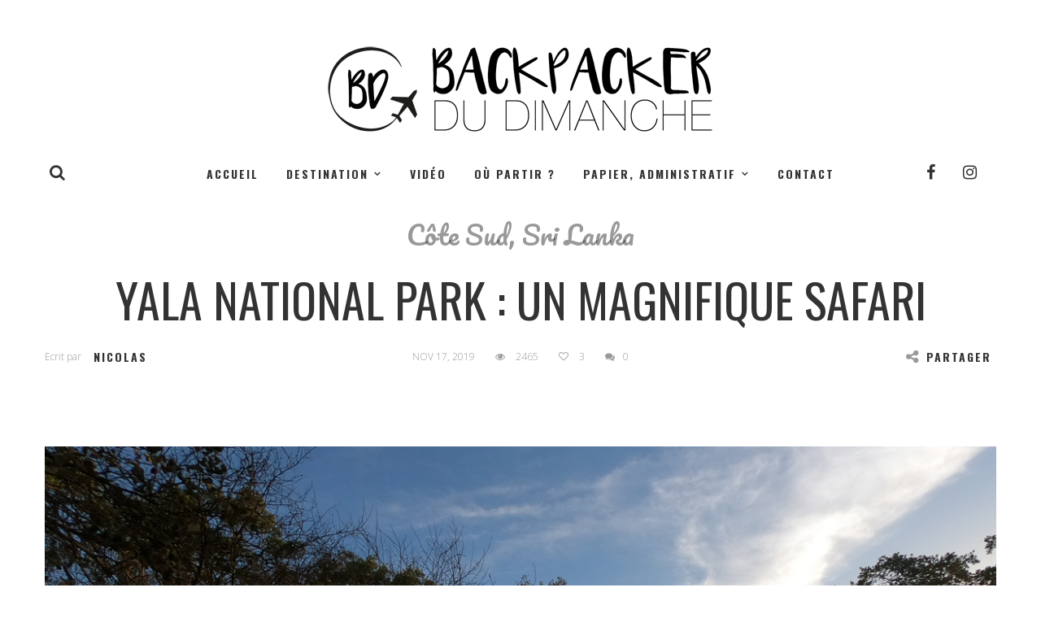

--- FILE ---
content_type: text/html; charset=UTF-8
request_url: https://backpackerdudimanche.com/yala-national-park/
body_size: 24511
content:
<!DOCTYPE html>
<html lang="fr-FR">
<head>
    <meta http-equiv="Content-Type" content="text/html; charset=UTF-8">
    <meta name="viewport" content="width=device-width, initial-scale=1, maximum-scale=1">
    <meta http-equiv="X-UA-Compatible" content="IE=Edge">
        <link rel="pingback" href="https://backpackerdudimanche.com/xmlrpc.php">
    <script type="text/javascript">
        var cstheme_ajaxurl = "https://backpackerdudimanche.com/wp-admin/admin-ajax.php";
    </script>
	<meta name='robots' content='index, follow, max-image-preview:large, max-snippet:-1, max-video-preview:-1' />

	<!-- This site is optimized with the Yoast SEO plugin v21.1 - https://yoast.com/wordpress/plugins/seo/ -->
	<title>Yala National Park : Un magnifique safari</title>
	<meta name="description" content="Yala National Park ! C&#039;était mon premier safari. Dans cet article, je vous parle de léopard, d&#039;éléphant, d&#039;animaux sauvages..." />
	<link rel="canonical" href="https://backpackerdudimanche.com/yala-national-park/" />
	<meta property="og:locale" content="fr_FR" />
	<meta property="og:type" content="article" />
	<meta property="og:title" content="Yala National Park : Un magnifique safari - Backpacker du Dimanche" />
	<meta property="og:description" content="Yala National Park ! Je ne sais pas vous, mais moi c&#039;était mon premier. Alors dans cet article, je vous parle de léopard, d&#039;éléphant, d&#039;animaux sauvages..." />
	<meta property="og:url" content="https://backpackerdudimanche.com/yala-national-park/" />
	<meta property="og:site_name" content="Backpacker du Dimanche" />
	<meta property="article:published_time" content="2019-11-17T13:50:44+00:00" />
	<meta property="article:modified_time" content="2024-05-26T18:20:27+00:00" />
	<meta property="og:image" content="https://backpackerdudimanche.com/wp-content/uploads/2020/12/yala-national-park-sri-lanka.jpg" />
	<meta property="og:image:width" content="1200" />
	<meta property="og:image:height" content="900" />
	<meta property="og:image:type" content="image/jpeg" />
	<meta name="author" content="Nicolas" />
	<meta name="twitter:card" content="summary_large_image" />
	<meta name="twitter:title" content="Yala National Park : Un magnifique safari - Backpacker du Dimanche" />
	<meta name="twitter:description" content="Yala National Park ! Je ne sais pas vous, mais moi c&#039;était mon premier. Alors dans cet article, je vous parle de léopard, d&#039;éléphant, d&#039;animaux sauvages..." />
	<script type="application/ld+json" class="yoast-schema-graph">{"@context":"https://schema.org","@graph":[{"@type":"WebPage","@id":"https://backpackerdudimanche.com/yala-national-park/","url":"https://backpackerdudimanche.com/yala-national-park/","name":"Yala National Park : Un magnifique safari","isPartOf":{"@id":"https://backpackerdudimanche.com/#website"},"primaryImageOfPage":{"@id":"https://backpackerdudimanche.com/yala-national-park/#primaryimage"},"image":{"@id":"https://backpackerdudimanche.com/yala-national-park/#primaryimage"},"thumbnailUrl":"https://backpackerdudimanche.com/wp-content/uploads/2020/12/yala-national-park-sri-lanka.jpg","datePublished":"2019-11-17T13:50:44+00:00","dateModified":"2024-05-26T18:20:27+00:00","author":{"@id":"https://backpackerdudimanche.com/#/schema/person/86844b35430683ed364c0dc615c7a13d"},"description":"Yala National Park ! C'était mon premier safari. Dans cet article, je vous parle de léopard, d'éléphant, d'animaux sauvages...","breadcrumb":{"@id":"https://backpackerdudimanche.com/yala-national-park/#breadcrumb"},"inLanguage":"fr-FR","potentialAction":[{"@type":"ReadAction","target":["https://backpackerdudimanche.com/yala-national-park/"]}]},{"@type":"ImageObject","inLanguage":"fr-FR","@id":"https://backpackerdudimanche.com/yala-national-park/#primaryimage","url":"https://backpackerdudimanche.com/wp-content/uploads/2020/12/yala-national-park-sri-lanka.jpg","contentUrl":"https://backpackerdudimanche.com/wp-content/uploads/2020/12/yala-national-park-sri-lanka.jpg","width":1200,"height":900,"caption":"Yala National Park"},{"@type":"BreadcrumbList","@id":"https://backpackerdudimanche.com/yala-national-park/#breadcrumb","itemListElement":[{"@type":"ListItem","position":1,"name":"Accueil","item":"https://backpackerdudimanche.com/"},{"@type":"ListItem","position":2,"name":"Yala National Park : un magnifique safari"}]},{"@type":"WebSite","@id":"https://backpackerdudimanche.com/#website","url":"https://backpackerdudimanche.com/","name":"Backpacker du Dimanche","description":"Je vais essayer dans mon blog de vous donner envie de partir, et vous montrer que voyager même en solo est simple","potentialAction":[{"@type":"SearchAction","target":{"@type":"EntryPoint","urlTemplate":"https://backpackerdudimanche.com/?s={search_term_string}"},"query-input":"required name=search_term_string"}],"inLanguage":"fr-FR"},{"@type":"Person","@id":"https://backpackerdudimanche.com/#/schema/person/86844b35430683ed364c0dc615c7a13d","name":"Nicolas","image":{"@type":"ImageObject","inLanguage":"fr-FR","@id":"https://backpackerdudimanche.com/#/schema/person/image/","url":"https://secure.gravatar.com/avatar/739f3c3f716948e9caea813bf4af82d7?s=96&d=mm&r=g","contentUrl":"https://secure.gravatar.com/avatar/739f3c3f716948e9caea813bf4af82d7?s=96&d=mm&r=g","caption":"Nicolas"}}]}</script>
	<!-- / Yoast SEO plugin. -->


<link rel='dns-prefetch' href='//www.google.com' />
<link rel='dns-prefetch' href='//fonts.googleapis.com' />
<link rel="alternate" type="application/rss+xml" title="Backpacker du Dimanche &raquo; Flux" href="https://backpackerdudimanche.com/feed/" />
<link rel="alternate" type="application/rss+xml" title="Backpacker du Dimanche &raquo; Flux des commentaires" href="https://backpackerdudimanche.com/comments/feed/" />
<link rel="alternate" type="application/rss+xml" title="Backpacker du Dimanche &raquo; Yala National Park : un magnifique safari Flux des commentaires" href="https://backpackerdudimanche.com/yala-national-park/feed/" />
<meta property='og:site_name' content='Backpacker du Dimanche'/><meta property='og:url' content='https://backpackerdudimanche.com/yala-national-park/'/><meta property='og:title' content='Yala National Park : un magnifique safari'/><meta property='og:type' content='article'/><meta property='og:image' content='https://backpackerdudimanche.com/wp-content/uploads/2020/12/yala-national-park-sri-lanka-1024x768.jpg'/><script type="text/javascript">
window._wpemojiSettings = {"baseUrl":"https:\/\/s.w.org\/images\/core\/emoji\/14.0.0\/72x72\/","ext":".png","svgUrl":"https:\/\/s.w.org\/images\/core\/emoji\/14.0.0\/svg\/","svgExt":".svg","source":{"concatemoji":"https:\/\/backpackerdudimanche.com\/wp-includes\/js\/wp-emoji-release.min.js?ver=6.3.7"}};
/*! This file is auto-generated */
!function(i,n){var o,s,e;function c(e){try{var t={supportTests:e,timestamp:(new Date).valueOf()};sessionStorage.setItem(o,JSON.stringify(t))}catch(e){}}function p(e,t,n){e.clearRect(0,0,e.canvas.width,e.canvas.height),e.fillText(t,0,0);var t=new Uint32Array(e.getImageData(0,0,e.canvas.width,e.canvas.height).data),r=(e.clearRect(0,0,e.canvas.width,e.canvas.height),e.fillText(n,0,0),new Uint32Array(e.getImageData(0,0,e.canvas.width,e.canvas.height).data));return t.every(function(e,t){return e===r[t]})}function u(e,t,n){switch(t){case"flag":return n(e,"\ud83c\udff3\ufe0f\u200d\u26a7\ufe0f","\ud83c\udff3\ufe0f\u200b\u26a7\ufe0f")?!1:!n(e,"\ud83c\uddfa\ud83c\uddf3","\ud83c\uddfa\u200b\ud83c\uddf3")&&!n(e,"\ud83c\udff4\udb40\udc67\udb40\udc62\udb40\udc65\udb40\udc6e\udb40\udc67\udb40\udc7f","\ud83c\udff4\u200b\udb40\udc67\u200b\udb40\udc62\u200b\udb40\udc65\u200b\udb40\udc6e\u200b\udb40\udc67\u200b\udb40\udc7f");case"emoji":return!n(e,"\ud83e\udef1\ud83c\udffb\u200d\ud83e\udef2\ud83c\udfff","\ud83e\udef1\ud83c\udffb\u200b\ud83e\udef2\ud83c\udfff")}return!1}function f(e,t,n){var r="undefined"!=typeof WorkerGlobalScope&&self instanceof WorkerGlobalScope?new OffscreenCanvas(300,150):i.createElement("canvas"),a=r.getContext("2d",{willReadFrequently:!0}),o=(a.textBaseline="top",a.font="600 32px Arial",{});return e.forEach(function(e){o[e]=t(a,e,n)}),o}function t(e){var t=i.createElement("script");t.src=e,t.defer=!0,i.head.appendChild(t)}"undefined"!=typeof Promise&&(o="wpEmojiSettingsSupports",s=["flag","emoji"],n.supports={everything:!0,everythingExceptFlag:!0},e=new Promise(function(e){i.addEventListener("DOMContentLoaded",e,{once:!0})}),new Promise(function(t){var n=function(){try{var e=JSON.parse(sessionStorage.getItem(o));if("object"==typeof e&&"number"==typeof e.timestamp&&(new Date).valueOf()<e.timestamp+604800&&"object"==typeof e.supportTests)return e.supportTests}catch(e){}return null}();if(!n){if("undefined"!=typeof Worker&&"undefined"!=typeof OffscreenCanvas&&"undefined"!=typeof URL&&URL.createObjectURL&&"undefined"!=typeof Blob)try{var e="postMessage("+f.toString()+"("+[JSON.stringify(s),u.toString(),p.toString()].join(",")+"));",r=new Blob([e],{type:"text/javascript"}),a=new Worker(URL.createObjectURL(r),{name:"wpTestEmojiSupports"});return void(a.onmessage=function(e){c(n=e.data),a.terminate(),t(n)})}catch(e){}c(n=f(s,u,p))}t(n)}).then(function(e){for(var t in e)n.supports[t]=e[t],n.supports.everything=n.supports.everything&&n.supports[t],"flag"!==t&&(n.supports.everythingExceptFlag=n.supports.everythingExceptFlag&&n.supports[t]);n.supports.everythingExceptFlag=n.supports.everythingExceptFlag&&!n.supports.flag,n.DOMReady=!1,n.readyCallback=function(){n.DOMReady=!0}}).then(function(){return e}).then(function(){var e;n.supports.everything||(n.readyCallback(),(e=n.source||{}).concatemoji?t(e.concatemoji):e.wpemoji&&e.twemoji&&(t(e.twemoji),t(e.wpemoji)))}))}((window,document),window._wpemojiSettings);
</script>
<style type="text/css">
img.wp-smiley,
img.emoji {
	display: inline !important;
	border: none !important;
	box-shadow: none !important;
	height: 1em !important;
	width: 1em !important;
	margin: 0 0.07em !important;
	vertical-align: -0.1em !important;
	background: none !important;
	padding: 0 !important;
}
</style>
	<link rel='stylesheet' id='sbi_styles-css' href='https://backpackerdudimanche.com/wp-content/plugins/instagram-feed/css/sbi-styles.min.css?ver=6.6.1' type='text/css' media='all' />
<link rel='stylesheet' id='wp-block-library-css' href='https://backpackerdudimanche.com/wp-includes/css/dist/block-library/style.min.css?ver=6.3.7' type='text/css' media='all' />
<style id='classic-theme-styles-inline-css' type='text/css'>
/*! This file is auto-generated */
.wp-block-button__link{color:#fff;background-color:#32373c;border-radius:9999px;box-shadow:none;text-decoration:none;padding:calc(.667em + 2px) calc(1.333em + 2px);font-size:1.125em}.wp-block-file__button{background:#32373c;color:#fff;text-decoration:none}
</style>
<style id='global-styles-inline-css' type='text/css'>
body{--wp--preset--color--black: #000000;--wp--preset--color--cyan-bluish-gray: #abb8c3;--wp--preset--color--white: #ffffff;--wp--preset--color--pale-pink: #f78da7;--wp--preset--color--vivid-red: #cf2e2e;--wp--preset--color--luminous-vivid-orange: #ff6900;--wp--preset--color--luminous-vivid-amber: #fcb900;--wp--preset--color--light-green-cyan: #7bdcb5;--wp--preset--color--vivid-green-cyan: #00d084;--wp--preset--color--pale-cyan-blue: #8ed1fc;--wp--preset--color--vivid-cyan-blue: #0693e3;--wp--preset--color--vivid-purple: #9b51e0;--wp--preset--gradient--vivid-cyan-blue-to-vivid-purple: linear-gradient(135deg,rgba(6,147,227,1) 0%,rgb(155,81,224) 100%);--wp--preset--gradient--light-green-cyan-to-vivid-green-cyan: linear-gradient(135deg,rgb(122,220,180) 0%,rgb(0,208,130) 100%);--wp--preset--gradient--luminous-vivid-amber-to-luminous-vivid-orange: linear-gradient(135deg,rgba(252,185,0,1) 0%,rgba(255,105,0,1) 100%);--wp--preset--gradient--luminous-vivid-orange-to-vivid-red: linear-gradient(135deg,rgba(255,105,0,1) 0%,rgb(207,46,46) 100%);--wp--preset--gradient--very-light-gray-to-cyan-bluish-gray: linear-gradient(135deg,rgb(238,238,238) 0%,rgb(169,184,195) 100%);--wp--preset--gradient--cool-to-warm-spectrum: linear-gradient(135deg,rgb(74,234,220) 0%,rgb(151,120,209) 20%,rgb(207,42,186) 40%,rgb(238,44,130) 60%,rgb(251,105,98) 80%,rgb(254,248,76) 100%);--wp--preset--gradient--blush-light-purple: linear-gradient(135deg,rgb(255,206,236) 0%,rgb(152,150,240) 100%);--wp--preset--gradient--blush-bordeaux: linear-gradient(135deg,rgb(254,205,165) 0%,rgb(254,45,45) 50%,rgb(107,0,62) 100%);--wp--preset--gradient--luminous-dusk: linear-gradient(135deg,rgb(255,203,112) 0%,rgb(199,81,192) 50%,rgb(65,88,208) 100%);--wp--preset--gradient--pale-ocean: linear-gradient(135deg,rgb(255,245,203) 0%,rgb(182,227,212) 50%,rgb(51,167,181) 100%);--wp--preset--gradient--electric-grass: linear-gradient(135deg,rgb(202,248,128) 0%,rgb(113,206,126) 100%);--wp--preset--gradient--midnight: linear-gradient(135deg,rgb(2,3,129) 0%,rgb(40,116,252) 100%);--wp--preset--font-size--small: 13px;--wp--preset--font-size--medium: 20px;--wp--preset--font-size--large: 36px;--wp--preset--font-size--x-large: 42px;--wp--preset--spacing--20: 0.44rem;--wp--preset--spacing--30: 0.67rem;--wp--preset--spacing--40: 1rem;--wp--preset--spacing--50: 1.5rem;--wp--preset--spacing--60: 2.25rem;--wp--preset--spacing--70: 3.38rem;--wp--preset--spacing--80: 5.06rem;--wp--preset--shadow--natural: 6px 6px 9px rgba(0, 0, 0, 0.2);--wp--preset--shadow--deep: 12px 12px 50px rgba(0, 0, 0, 0.4);--wp--preset--shadow--sharp: 6px 6px 0px rgba(0, 0, 0, 0.2);--wp--preset--shadow--outlined: 6px 6px 0px -3px rgba(255, 255, 255, 1), 6px 6px rgba(0, 0, 0, 1);--wp--preset--shadow--crisp: 6px 6px 0px rgba(0, 0, 0, 1);}:where(.is-layout-flex){gap: 0.5em;}:where(.is-layout-grid){gap: 0.5em;}body .is-layout-flow > .alignleft{float: left;margin-inline-start: 0;margin-inline-end: 2em;}body .is-layout-flow > .alignright{float: right;margin-inline-start: 2em;margin-inline-end: 0;}body .is-layout-flow > .aligncenter{margin-left: auto !important;margin-right: auto !important;}body .is-layout-constrained > .alignleft{float: left;margin-inline-start: 0;margin-inline-end: 2em;}body .is-layout-constrained > .alignright{float: right;margin-inline-start: 2em;margin-inline-end: 0;}body .is-layout-constrained > .aligncenter{margin-left: auto !important;margin-right: auto !important;}body .is-layout-constrained > :where(:not(.alignleft):not(.alignright):not(.alignfull)){max-width: var(--wp--style--global--content-size);margin-left: auto !important;margin-right: auto !important;}body .is-layout-constrained > .alignwide{max-width: var(--wp--style--global--wide-size);}body .is-layout-flex{display: flex;}body .is-layout-flex{flex-wrap: wrap;align-items: center;}body .is-layout-flex > *{margin: 0;}body .is-layout-grid{display: grid;}body .is-layout-grid > *{margin: 0;}:where(.wp-block-columns.is-layout-flex){gap: 2em;}:where(.wp-block-columns.is-layout-grid){gap: 2em;}:where(.wp-block-post-template.is-layout-flex){gap: 1.25em;}:where(.wp-block-post-template.is-layout-grid){gap: 1.25em;}.has-black-color{color: var(--wp--preset--color--black) !important;}.has-cyan-bluish-gray-color{color: var(--wp--preset--color--cyan-bluish-gray) !important;}.has-white-color{color: var(--wp--preset--color--white) !important;}.has-pale-pink-color{color: var(--wp--preset--color--pale-pink) !important;}.has-vivid-red-color{color: var(--wp--preset--color--vivid-red) !important;}.has-luminous-vivid-orange-color{color: var(--wp--preset--color--luminous-vivid-orange) !important;}.has-luminous-vivid-amber-color{color: var(--wp--preset--color--luminous-vivid-amber) !important;}.has-light-green-cyan-color{color: var(--wp--preset--color--light-green-cyan) !important;}.has-vivid-green-cyan-color{color: var(--wp--preset--color--vivid-green-cyan) !important;}.has-pale-cyan-blue-color{color: var(--wp--preset--color--pale-cyan-blue) !important;}.has-vivid-cyan-blue-color{color: var(--wp--preset--color--vivid-cyan-blue) !important;}.has-vivid-purple-color{color: var(--wp--preset--color--vivid-purple) !important;}.has-black-background-color{background-color: var(--wp--preset--color--black) !important;}.has-cyan-bluish-gray-background-color{background-color: var(--wp--preset--color--cyan-bluish-gray) !important;}.has-white-background-color{background-color: var(--wp--preset--color--white) !important;}.has-pale-pink-background-color{background-color: var(--wp--preset--color--pale-pink) !important;}.has-vivid-red-background-color{background-color: var(--wp--preset--color--vivid-red) !important;}.has-luminous-vivid-orange-background-color{background-color: var(--wp--preset--color--luminous-vivid-orange) !important;}.has-luminous-vivid-amber-background-color{background-color: var(--wp--preset--color--luminous-vivid-amber) !important;}.has-light-green-cyan-background-color{background-color: var(--wp--preset--color--light-green-cyan) !important;}.has-vivid-green-cyan-background-color{background-color: var(--wp--preset--color--vivid-green-cyan) !important;}.has-pale-cyan-blue-background-color{background-color: var(--wp--preset--color--pale-cyan-blue) !important;}.has-vivid-cyan-blue-background-color{background-color: var(--wp--preset--color--vivid-cyan-blue) !important;}.has-vivid-purple-background-color{background-color: var(--wp--preset--color--vivid-purple) !important;}.has-black-border-color{border-color: var(--wp--preset--color--black) !important;}.has-cyan-bluish-gray-border-color{border-color: var(--wp--preset--color--cyan-bluish-gray) !important;}.has-white-border-color{border-color: var(--wp--preset--color--white) !important;}.has-pale-pink-border-color{border-color: var(--wp--preset--color--pale-pink) !important;}.has-vivid-red-border-color{border-color: var(--wp--preset--color--vivid-red) !important;}.has-luminous-vivid-orange-border-color{border-color: var(--wp--preset--color--luminous-vivid-orange) !important;}.has-luminous-vivid-amber-border-color{border-color: var(--wp--preset--color--luminous-vivid-amber) !important;}.has-light-green-cyan-border-color{border-color: var(--wp--preset--color--light-green-cyan) !important;}.has-vivid-green-cyan-border-color{border-color: var(--wp--preset--color--vivid-green-cyan) !important;}.has-pale-cyan-blue-border-color{border-color: var(--wp--preset--color--pale-cyan-blue) !important;}.has-vivid-cyan-blue-border-color{border-color: var(--wp--preset--color--vivid-cyan-blue) !important;}.has-vivid-purple-border-color{border-color: var(--wp--preset--color--vivid-purple) !important;}.has-vivid-cyan-blue-to-vivid-purple-gradient-background{background: var(--wp--preset--gradient--vivid-cyan-blue-to-vivid-purple) !important;}.has-light-green-cyan-to-vivid-green-cyan-gradient-background{background: var(--wp--preset--gradient--light-green-cyan-to-vivid-green-cyan) !important;}.has-luminous-vivid-amber-to-luminous-vivid-orange-gradient-background{background: var(--wp--preset--gradient--luminous-vivid-amber-to-luminous-vivid-orange) !important;}.has-luminous-vivid-orange-to-vivid-red-gradient-background{background: var(--wp--preset--gradient--luminous-vivid-orange-to-vivid-red) !important;}.has-very-light-gray-to-cyan-bluish-gray-gradient-background{background: var(--wp--preset--gradient--very-light-gray-to-cyan-bluish-gray) !important;}.has-cool-to-warm-spectrum-gradient-background{background: var(--wp--preset--gradient--cool-to-warm-spectrum) !important;}.has-blush-light-purple-gradient-background{background: var(--wp--preset--gradient--blush-light-purple) !important;}.has-blush-bordeaux-gradient-background{background: var(--wp--preset--gradient--blush-bordeaux) !important;}.has-luminous-dusk-gradient-background{background: var(--wp--preset--gradient--luminous-dusk) !important;}.has-pale-ocean-gradient-background{background: var(--wp--preset--gradient--pale-ocean) !important;}.has-electric-grass-gradient-background{background: var(--wp--preset--gradient--electric-grass) !important;}.has-midnight-gradient-background{background: var(--wp--preset--gradient--midnight) !important;}.has-small-font-size{font-size: var(--wp--preset--font-size--small) !important;}.has-medium-font-size{font-size: var(--wp--preset--font-size--medium) !important;}.has-large-font-size{font-size: var(--wp--preset--font-size--large) !important;}.has-x-large-font-size{font-size: var(--wp--preset--font-size--x-large) !important;}
.wp-block-navigation a:where(:not(.wp-element-button)){color: inherit;}
:where(.wp-block-post-template.is-layout-flex){gap: 1.25em;}:where(.wp-block-post-template.is-layout-grid){gap: 1.25em;}
:where(.wp-block-columns.is-layout-flex){gap: 2em;}:where(.wp-block-columns.is-layout-grid){gap: 2em;}
.wp-block-pullquote{font-size: 1.5em;line-height: 1.6;}
</style>
<link rel='stylesheet' id='contact-form-7-css' href='https://backpackerdudimanche.com/wp-content/plugins/contact-form-7/includes/css/styles.css?ver=5.1.5' type='text/css' media='all' />
<link rel='stylesheet' id='evatheme_core-css' href='https://backpackerdudimanche.com/wp-content/plugins/evatheme-core/public/css/evatheme_core-public.css?ver=1.0.0' type='text/css' media='all' />
<link rel='stylesheet' id='image-hover-effects-css-css' href='https://backpackerdudimanche.com/wp-content/plugins/mega-addons-for-visual-composer/css/ihover.css?ver=6.3.7' type='text/css' media='all' />
<link rel='stylesheet' id='style-css-css' href='https://backpackerdudimanche.com/wp-content/plugins/mega-addons-for-visual-composer/css/style.css?ver=6.3.7' type='text/css' media='all' />
<link rel='stylesheet' id='font-awesome-latest-css' href='https://backpackerdudimanche.com/wp-content/plugins/mega-addons-for-visual-composer/css/font-awesome/css/all.css?ver=6.3.7' type='text/css' media='all' />
<link rel='stylesheet' id='toc-screen-css' href='https://backpackerdudimanche.com/wp-content/plugins/table-of-contents-plus/screen.min.css?ver=2106' type='text/css' media='all' />
<link rel='stylesheet' id='googlefonts-css' href='https://fonts.googleapis.com/css?family=Oswald:400|Pacifico:400|Open+Sans:300,700|Oswald:700|Oswald:600&subset=latin-ext,latin' type='text/css' media='all' />
<link rel='stylesheet' id='bootstrap-css' href='https://backpackerdudimanche.com/wp-content/themes/voyager/css/bootstrap.min.css?ver=3.3.4' type='text/css' media='all' />
<link rel='stylesheet' id='fontawesome-css' href='https://backpackerdudimanche.com/wp-content/themes/voyager/css/font-awesome.min.css?ver=4.6.3' type='text/css' media='all' />
<link rel='stylesheet' id='fluidbox-css' href='https://backpackerdudimanche.com/wp-content/themes/voyager/css/fluidbox.css?ver=6.3.7' type='text/css' media='all' />
<link rel='stylesheet' id='voyager-owlcarousel-css' href='https://backpackerdudimanche.com/wp-content/themes/voyager/css/owl.carousel.css?ver=6.3.7' type='text/css' media='all' />
<link rel='stylesheet' id='voyager-default-css' href='https://backpackerdudimanche.com/wp-content/themes/voyager/style.css?ver=6.3.7' type='text/css' media='all' />
<link rel='stylesheet' id='voyager-theme-css' href='https://backpackerdudimanche.com/wp-content/themes/voyager/css/theme-style.css?ver=6.3.7' type='text/css' media='all' />
<style id='voyager-theme-inline-css' type='text/css'>
body{font-family:Open Sans, Arial, Helvetica, sans-serif;font-weight:normal;line-height:1.6em;font-size:18px;font-weight:normal;color:#333333;}h1, h2, h3, h4, h5, h6{font-family:'Oswald', sans-serif;}h1{font-size:58px;color:#333333;}h2{font-size:38px;color:#333333;}h3{font-size:28px;color:#333333;}h4{font-size:18px;color:#333333;}h5{font-size:16px;color:#333333;}h6{font-size:16px;color:#333333;}blockquote{border:1px solid #99ccff;}.heading_font{font-family:'Oswald', sans-serif;}textarea, input{font-family:Open Sans, Arial, Helvetica, sans-serif;}input[type="text"]:focus, input[type="email"]:focus, input[type="url"]:focus, input[type="password"]:focus, input[type="search"]:focus, textarea:focus{border-color:#99ccff;}.single-post-content h1, .single-post-content h2, .single-post-content h3, .single-post-content h4, .single-post-content h5, .single-post-content h6{font-family:Open Sans, Arial, Helvetica, sans-serif;font-weight:400;}.contentarea h1, .single-post-content h1, .contentarea h2, .single-post-content h2, .contentarea h3, .single-post-content h3, .contentarea h4, .single-post-content h4, .contentarea h5, .single-post-content h5, .contentarea h6, .single-post-content h6{font-family:Open Sans, Arial, Helvetica, sans-serif;font-weight:400;}#respond-inputs input:focus, #commentform textarea:focus{border-color:#99ccff;}.menu-primary-menu-container-wrap .sub-menu, .menu-primary-menu-container-wrap .sub-menu .sub-menu{border-color:#99ccff;}.menu-primary-menu-container-wrap .sub-menu:after{border-bottom-color:#99ccff;border-left-color:#99ccff;}.menu-primary-menu-container-wrap .sub-menu .sub-menu:after{border-top-color:#99ccff;border-right-color:#99ccff;}.menu-primary-menu-container-wrap li a:hover, .menu-primary-menu-container-wrap ul li.current_page_item > a, .menu-primary-menu-container-wrap ul li.current-menu-item > a, .menu-primary-menu-container-wrap li.current-menu-parent > a, .menu-primary-menu-container-wrap li.current-menu-ancestor > a, .menu-primary-menu-container-wrap .sub-menu li.current_page_item a{color:#99ccff;}#header_mobile_wrap .menu-primary-menu-container-wrap li a:hover, #header_mobile_wrap .menu-primary-menu-container-wrap ul li.current_page_item > a, #header_mobile_wrap .menu-primary-menu-container-wrap ul li.current-menu-item > a, #header_mobile_wrap .menu-primary-menu-container-wrap li.current-menu-parent > a, #header_mobile_wrap .menu-primary-menu-container-wrap li.current-menu-ancestor > a, #header_mobile_wrap .menu-primary-menu-container-wrap .sub-menu li.current_page_item a{color:#99ccff;}.menu-item-mega-parent .cstheme_mega_menu_wrap{border-color:#99ccff;}.menu-item-mega-parent .cstheme_mega_menu_wrap:after{border-bottom-color:#99ccff;border-left-color:#99ccff;}.btn{font-family:'Oswald', sans-serif;}.btn-default.active, .btn-default.focus, .btn-default:active, .btn-default:focus, .btn-default:hover, .btn-primary{background-color:#99ccff;}.btn-primary.active, .btn-primary.focus, .btn-primary:active, .btn-primary:focus{background:#99ccff;}a:hover, a:focus{color:#99ccff;}.single-post-content p a, .contentarea p a, .comment-text a{color:#99ccff;}::selection{background:#99ccff;}::-moz-selection{background:#99ccff;}.theme_color{color:#99ccff;}.bg_primary{background-color:#99ccff;}button, input[type="button"], input[type="reset"], input[type="submit"], input[type="button"], input[type="reset"]{font-family:'Oswald', sans-serif;}button:hover, input[type="button"]:hover, input[type="reset"]:hover, input[type="submit"]:hover, input[type="submit"]:focus, input[type="button"]:hover, input[type="reset"]:hover{background-color:#99ccff;}.header_search i.fa-search:hover{color:#99ccff;}.sidebar_btn:hover span{background-color:#99ccff;}.subscribe_popup_bg{background-image:url( https://backpackerdudimanche.com/wp-content/plugins/evatheme-core/includes/framework/theme-options/assets/images/subscribe_popup_bg.jpg );}.owl-controls .owl-dot{font-family:'Oswald', sans-serif;}.owl-controls .owl-dot:before{background-color:#99ccff;}.owl-controls .owl-nav > div:hover{border-color:#99ccff;color:#99ccff;}.top_slider_blog.type4 .owl-controls .owl-nav > div:hover i{border-color:#99ccff;}.cstheme_widget_last_tweets .owl-controls .owl-dot:hover, .cstheme_widget_last_tweets .owl-controls .owl-dot.active{background-color:#99ccff;}.recent_posts_list.carousel .owl-controls .owl-dot:hover, .recent_posts_list.carousel .owl-controls .owl-dot.active{background-color:#99ccff;}.top_slider_blog.type1 .top_slider_blog_descr h2:hover a{color:#99ccff;}.top_slider_blog.type1 .top_slider_blog_post_author .post-author-name:hover{color:#99ccff;}.top_slider_blog.type2 .top_slider_blog_title a:hover, .top_slider_blog.type2 .top_slider_blog_post_author a:hover{color:#99ccff;}.top_slider_blog.type3 .top_slider_blog_title a:hover, .top_slider_blog.type3 .top_slider_blog_post_author a:hover{color:#99ccff;}#blog_list.blog_list_style_grid-bg .row{margin-left:-px;margin-right:-px;margin-bottom:-px;}#blog_list.blog_list_style_grid-bg .post{padding:px;}#blog_list.blog_list_style_grid-bg #blog_sidebar{padding-top:px;}#blog_list.blog_list_style_grid-bg .post-title a:hover{color:#99ccff;}#blog_list.blog_list_style_grid-bg .format-link .post-title a:hover,#related_posts_list .format-link .post-title a:hover,#author_posts_page .format-link .post-title a:hover{color:#333333;}#blog_list .post-content-link-wrapper,#related_posts_list .post-content-link-wrapper,#author_posts_page .post-content-link-wrapper{background-color:#99ccff;}.cstheme_widget_last_tweets .twitter-text a{color:#99ccff;}.recent_posts_list.carousel .recent_post_title a:hover{color:#99ccff;}.single_post_meta_tags a:hover, .tagcloud a:hover{border-color:#99ccff;color:#99ccff;}.single_post_meta_tags a:hover:before, .tagcloud a:hover:before{border-color:#99ccff;}.single_post_meta_tags a:hover i:before, .tagcloud a:hover i:before, .single_post_meta_tags a:hover i:after, .tagcloud a:hover i:after{background-color:#99ccff;}.post_format_content .post-link:before, .post_format_content .post-quote:before{background-color:#99ccff;}h6.comment_author .comment-edit-link{font-family:Open Sans, Arial, Helvetica, sans-serif;}.comment-reply-link{font-family:'Oswald', sans-serif;}#blog_list.blog_list_style_chess .format-quote .post-meta-author a:hover{color:#99ccff;}#blog_list.blog_list_style_chess .format-quote h2.post-title a:hover{color:#99ccff;}#blog_list.blog_list_style_chess .format-link .post-content-wrapper{background-color:#99ccff;}#blog_list.blog_list_style_masonry-bg .row{margin-left:-px;margin-right:-px;margin-bottom:-px;}#blog_list.blog_list_style_masonry-bg .post{padding:px;}#blog_list.blog_list_style_masonry-bg .post-title a:hover{color:#99ccff;}#blog_list.blog_list_style_masonry-bg .format-link .post-title a:hover{color:#333333;}#categories_list .item a:hover span{color:#99ccff;}#blog_list.blog_list_style_default .format-quote .post-meta-author a:hover{color:#99ccff;}#blog_list.blog_list_style_default .format-quote h2.post-title a:hover,#related_posts_list .format-quote h2.post-title a:hover,#author_posts_page .format-quote h2.post-title a:hover{color:#99ccff;}#blog_list.blog_list_style_default .format-link .post-content-wrapper{background-color:#99ccff;}.top_slider_blog.type4 .top_slider_blog_title a:hover{color:#99ccff;}.top_slider_blog.type4 .post-author-name:hover{color:#99ccff;}#blog_list.blog_list_style_masonry_top_image .format-quote .post-title a:hover{color:#99ccff;}#blog_list.blog_list_style_masonry_top_image .format-link .featured_img_bg:before{background-color:#99ccff;}.instagram_wrap.type3 .custom_inst_link:hover{background-color:#99ccff;}.coming_soon_wrapper{background-color:;}.coming_soon_wrapper h3 span:before, .coming_soon_wrapper h3 span:after, .comingsoon_subscribe_form .mc4wp-form:before, .comingsoon_subscribe_form .mc4wp-form:after{background-color:#99ccff;}.coming_soon_wrapper ul.countdown:before, .coming_soon_wrapper ul.countdown:after{background-color:#99ccff;}.contentarea form.wpcf7-form label{font-family:'Oswald', sans-serif;}.contentarea form.wpcf7-form input:focus, .contentarea form.wpcf7-form textarea:focus{border-color:#99ccff;}#related_posts_list.owl-carousel .post-title:hover a{color:#99ccff;}#posts_carousel .owl-carousel .posts_carousel_title:hover a{color:#99ccff;}#posts_carousel .with_title .owl-controls .owl-nav > div{border-color:#99ccff;color:#99ccff;}#blog_list.blog_list_style_default.search-result-list h2.post-title:hover a, #blog_list.blog_list_style_default.search-result-list .post_content_readmore:hover{color:#99ccff;}.top_slider_blog.type5 .top_slider_blog_title a:hover{color:#99ccff;}.top_slider_blog.type5 .top_slider_blog_post_author .post-author-name:hover{color:#99ccff;}blockquote cite, blockquote small{font-family:'Oswald', sans-serif;}#related_posts_list .owl-carousel .post-title a:hover{color:#99ccff;}#categories_list .item:hover .overlay_border:before, #categories_list .item:hover .overlay_border:after{border-color:#99ccff;}#blog_list .post-content-quote-wrapper .overlay_border:before, #blog_list .post-content-quote-wrapper .overlay_border:after,#related_posts_list .post-content-quote-wrapper .overlay_border:before, #related_posts_list .post-content-quote-wrapper .overlay_border:after,#author_posts_page .post-content-quote-wrapper .overlay_border:before, #author_posts_page .post-content-quote-wrapper .overlay_border:after{border-color:#99ccff;}#instafeed .instafeed_item .overlay_border:before, #instafeed .instafeed_item .overlay_border:after{border-color:#99ccff;}.posts_carousel_overlay{background-color:#f0f7ff;}.related_posts_list_overlay, .portfolio_related_list_overlay{background-color:#99ccff;}#blog_list.blog_list_style_chess h2.post-title{border-color:#99ccff !important;}#blog_list.blog_list_style_left-image .format-link .post-title:hover a{color:#99ccff !important;}#blog_list.blog_list_style_left-image h2.post-title{border-left-color:#99ccff !important;}#blog_list.blog_list_style_left-image .format-quote h2.post-title, #blog_list.blog_list_style_left-image .format-link h2.post-title{border-left-color:#99ccff !important;}#blog_list.blog_list_style_top_image .format-quote .post-title:hover a, #blog_list.blog_list_style_top_image .format-link .post-title:hover a{color:#99ccff !important;}#blog_list.blog_list_style_top_image .post-title, #blog_list.blog_list_style_top_image .format-quote h2.post-title{border-top:5px solid #99ccff !important;}#blog_list.blog_list_style_masonry_top_image .post-title{border-top:5px solid #99ccff !important;}aside .widget-title span:before, aside .widget-title span:after{background-color:#99ccff;}#blog_list.blog_list_style_chess .post_content_readmore i, #blog_list.blog_list_style_left-image .post_content_readmore i{color:#99ccff;}.widget_meta li a:hover, .widget_archive li a:hover, .widget_categories li a:hover{color:#99ccff;}#blog_list.blog_list_style_line_bg .post-content-wrapper h2.post-title a:hover{color:#99ccff;}#blog_list.blog_list_style_line_bg .post-meta:before{background-color:#99ccff;}.social_link, .menu-primary-menu-container-wrap ul > li > a, .header_search i.fa-search{color:#333;}.sidebar_btn span{background-color:#333;}#blog_list.blog_list_style_line_thumb .line_thumb_overlay,.blog_list_style_clean_card .post.format-quote .post_title:after{background-color:#99ccff;}#blog_list.blog_list_style_fullwidth_img h2.post-title a:hover{color:#99ccff;}#blog_list.blog_list_style_metro .post-descr-wrap .post-title a:hover,#blog_list.blog_list_style_metro .format-quote h2.post-title a:hover,.blog_list_style_clean_card .clean_card_img_bg.post.format-standard .post_title a:hover,.blog_list_style_clean_card .clean_card_img_bg.post.format-image .post_title a:hover,.blog_list_style_clean_card .post.format-standard .post_meta_author:hover b,.blog_list_style_clean_card .post.format-image .post_meta_author:hover b,.blog_list_style_clean_card .post.format-gallery .post_meta_author:hover b,.blog_list_style_clean_card .post.format-video .post_meta_author:hover b{color:#99ccff;}.top_slider_blog.type6 .top_slider_blog_title a:hover{color:#99ccff;}#three_posts_after_slider .col-md-6 .post-title a:hover{color:#99ccff;}#blog_list.style_magazine .col-md-12 .post_title a:hover,#posts_carousel .owl-carousel .bg_image h2.post-title a:hover{color:#99ccff;}body.header_type9 .menu-primary-menu-container-wrap li a:hover,body.header_type9 .menu-primary-menu-container-wrap ul li.current_page_item > a,body.header_type9 .menu-primary-menu-container-wrap ul li.current-menu-item > a,body.header_type9 .menu-primary-menu-container-wrap li.current-menu-parent > a,body.header_type9 .menu-primary-menu-container-wrap li.current-menu-ancestor > a,body.header_type9 .menu-primary-menu-container-wrap .sub-menu li.current_page_item a,body.header_type9 .sidebar_btn:hover i,body.header_type9 .search_form_wrap:hover > i{color:#99ccff !important;}body.header_type9 .sidebar_btn:hover{border-color:#99ccff;}.recent_posts_list.carousel .recent_post_meta_category,.recent_posts_list.carousel .recent_post_meta_category a,.top_slider_blog.type1 .top_slider_blog_meta_category,.top_slider_blog.type1 .top_slider_blog_meta_category a,.top_slider_blog.type2 .top_slider_blog_meta_category,.top_slider_blog.type2 .top_slider_blog_meta_category a,body.boxed .top_slider_blog.type3 .top_slider_blog_descr,.top_slider_blog.type3 .top_slider_blog_meta_category,.top_slider_blog.type3 .top_slider_blog_meta_category a,.top_slider_blog.type4 .top_slider_blog_meta_category,.top_slider_blog.type4 .top_slider_blog_meta_category a,.top_slider_blog.type5 .top_slider_blog_meta_category,.top_slider_blog.type5 .top_slider_blog_meta_category a,.top_slider_blog.type6 .top_slider_blog_meta_category,.top_slider_blog.type6 .top_slider_blog_meta_category a,#posts_carousel .owl-carousel .bg_image .post_meta_category a,#blog_list.blog_list_style_grid-bg .post_meta_category,#related_posts_list .post_meta_category,#author_posts_page .post_meta_category,#blog_list.blog_list_style_grid-bg .post_meta_category a,#related_posts_list .post_meta_category a,#author_posts_page .post_meta_category a,#blog_list.blog_list_style_chess .post_meta_category a,#blog_list.blog_list_style_masonry-bg .post_meta_category,#blog_list.blog_list_style_masonry-bg .post_meta_category a,#blog_list.blog_list_style_left-image .post_meta_category a,#blog_list.blog_list_style_top_image .post_meta_category a,#blog_list.blog_list_style_masonry_top_image .post_meta_category a,#blog_list.blog_list_style_line_bg .post_meta_category,#blog_list.blog_list_style_line_thumb .post_meta_category,#blog_list.blog_list_style_line_thumb .post_meta_category a,#blog_list.blog_list_style_default .post_meta_category,#blog_list.blog_list_style_default .post_meta_category a,#blog_list.blog_list_style_fullwidth_img .post_meta_category a,#three_posts_after_slider .col-md-6 .post_meta_category a,#three_posts_after_slider .col-md-3 .post_meta_category a,#blog_list.style_magazine .col-md-12.post_big .post_meta_category a,.single_post_header .single_post_meta_category,.single_post_header .single_post_meta_category a,.blog_list_style_clean_card article.post span.post_meta_category a,.post_category_fontfamily{font-family:'Pacifico', sans-serif;}#portfolio_related_list .portfolio_descr_wrap .portfolio-title:before, #portfolio_list .portfolio_descr_wrap .portfolio-title:before{background-color:#99ccff;}.filter_block li a:hover{color:#99ccff;}#blog_list.blog_list_style_line_thumb .format-quote h2.post-title a:hover{color:#99ccff;}div {}
</style>
<link rel='stylesheet' id='voyager-responsive-css' href='https://backpackerdudimanche.com/wp-content/themes/voyager/css/responsive.css?ver=6.3.7' type='text/css' media='all' />
<link rel='stylesheet' id='google-font-css' href='https://fonts.googleapis.com/css?family=Pacifico%3A300%2C400%2C500%2C600%2C700%7C%3A300%2C400%2C500%2C600%2C700%7COpen+Sans%3A300%2C400%2C500%2C600%2C700&#038;subset=latin%2Clatin-extlatin%2Clatin-ext&#038;ver=6.3.7' type='text/css' media='all' />
<script type='text/javascript' src='https://backpackerdudimanche.com/wp-includes/js/jquery/jquery.min.js?ver=3.7.0' id='jquery-core-js'></script>
<script type='text/javascript' src='https://backpackerdudimanche.com/wp-includes/js/jquery/jquery-migrate.min.js?ver=3.4.1' id='jquery-migrate-js'></script>
<script type='text/javascript' src='https://backpackerdudimanche.com/wp-content/plugins/evatheme-core/public/js/evatheme_core-public.js?ver=1.0.0' id='evatheme_core-js'></script>
<link rel="https://api.w.org/" href="https://backpackerdudimanche.com/wp-json/" /><link rel="alternate" type="application/json" href="https://backpackerdudimanche.com/wp-json/wp/v2/posts/2362" /><link rel="EditURI" type="application/rsd+xml" title="RSD" href="https://backpackerdudimanche.com/xmlrpc.php?rsd" />
<link rel='shortlink' href='https://backpackerdudimanche.com/?p=2362' />
<link rel="alternate" type="application/json+oembed" href="https://backpackerdudimanche.com/wp-json/oembed/1.0/embed?url=https%3A%2F%2Fbackpackerdudimanche.com%2Fyala-national-park%2F" />
<link rel="alternate" type="text/xml+oembed" href="https://backpackerdudimanche.com/wp-json/oembed/1.0/embed?url=https%3A%2F%2Fbackpackerdudimanche.com%2Fyala-national-park%2F&#038;format=xml" />
<style type="text/css">div#toc_container {width: 400px;}</style><style type='text/css' media='screen'>
	h1{ font-family:"Oswald", arial, sans-serif;}
	body{ font-family:"Open Sans", arial, sans-serif;}
	h3{ font-family:"Oswald", arial, sans-serif;}
	h4{ font-family:"Oswald", arial, sans-serif;}
	h5{ font-family:"Oswald", arial, sans-serif;}
	h6{ font-family:"Oswald", arial, sans-serif;}
	h2{ font-family:"Oswald", arial, sans-serif;}
</style>
<!-- fonts delivered by Wordpress Google Fonts, a plugin by Adrian3.com --><meta name="generator" content="Powered by WPBakery Page Builder - drag and drop page builder for WordPress."/>
<!--[if lte IE 9]><link rel="stylesheet" type="text/css" href="https://backpackerdudimanche.com/wp-content/plugins/js_composer/assets/css/vc_lte_ie9.min.css" media="screen"><![endif]--><style type="text/css">.broken_link, a.broken_link {
	text-decoration: line-through;
}</style><style type="text/css">.removed_link, a.removed_link {
	text-decoration: line-through;
}</style><link rel="icon" href="https://backpackerdudimanche.com/wp-content/uploads/2021/04/cropped-favicon-backpacker-du-dimanche-1-32x32.png" sizes="32x32" />
<link rel="icon" href="https://backpackerdudimanche.com/wp-content/uploads/2021/04/cropped-favicon-backpacker-du-dimanche-1-192x192.png" sizes="192x192" />
<link rel="apple-touch-icon" href="https://backpackerdudimanche.com/wp-content/uploads/2021/04/cropped-favicon-backpacker-du-dimanche-1-180x180.png" />
<meta name="msapplication-TileImage" content="https://backpackerdudimanche.com/wp-content/uploads/2021/04/cropped-favicon-backpacker-du-dimanche-1-270x270.png" />

<!-- BEGIN ExactMetrics v5.3.5 Global Site Tag - https://exactmetrics.com/ -->
<script async src="https://www.googletagmanager.com/gtag/js?id=UA-129803293-1"></script>
<script>
  window.dataLayer = window.dataLayer || [];
  function gtag(){dataLayer.push(arguments);}
  gtag('js', new Date());
  gtag('config', 'UA-129803293-1', {
	'allow_display_features': false
  });

  if (window.performance) {
    var timeSincePageLoad = Math.round(performance.now());
    gtag('event', 'timing_complete', {
      'name': 'load',
      'value': timeSincePageLoad,
      'event_category': 'JS Dependencies'
    });
  }
</script>
<!-- END ExactMetrics Global Site Tag -->
		<style type="text/css" id="wp-custom-css">
			body:not(.page-id-78) .grecaptcha-badge {
	display: none;
}		</style>
		<noscript><style type="text/css"> .wpb_animate_when_almost_visible { opacity: 1; }</style></noscript></head>
<body class="post-template-default single single-post postid-2362 single-format-standard top_slider_disable header_type2 wpb-js-composer js-comp-ver-5.5.2 vc_responsive">
	
		
		
		
	<div id="page-wrap">
		
			
		<header>
			<div class="header_wrap">
				
									
					<div class="container">
						<div class="cstheme-logo"><a class="logo" href="https://backpackerdudimanche.com/"><img class="logo-img" src="https://backpackerdudimanche.com/wp-content/uploads/2018/09/logo_backpacker_N.png" alt="Backpacker du Dimanche" /></a></div>						<div class="menu-primary-menu-container-wrap heading_font">
							<a class="mobile_menu_btn" href="javascript:void(0)">Menu</a>
							<ul id="menu-menu-1" class="nav-menu"><li id="menu-item-37" class="menu-item menu-item-type-post_type menu-item-object-page menu-item-home menu-item-37"><a href="https://backpackerdudimanche.com/">Accueil</a></li>
<li id="menu-item-3245" class="menu-item menu-item-type-taxonomy menu-item-object-category menu-item-has-children menu-item-3245"><a href="https://backpackerdudimanche.com/category/destination/">Destination</a>


<ul class="sub-menu ">
	<li id="menu-item-3872" class="menu-item menu-item-type-taxonomy menu-item-object-category menu-item-has-children menu-item-3872"><a href="https://backpackerdudimanche.com/category/canada/">Canada</a>
	<ul class="sub-menu ">
		<li id="menu-item-3873" class="menu-item menu-item-type-taxonomy menu-item-object-category menu-item-3873"><a href="https://backpackerdudimanche.com/category/canada/colombie-britannique/">Colombie Britannique</a></li>
	</ul>
</li>
	<li id="menu-item-2773" class="menu-item menu-item-type-taxonomy menu-item-object-category menu-item-2773"><a href="https://backpackerdudimanche.com/category/destination/cuba/">Cuba</a></li>
	<li id="menu-item-5890" class="menu-item menu-item-type-taxonomy menu-item-object-category menu-item-has-children menu-item-5890"><a href="https://backpackerdudimanche.com/category/articles-europe/">Europe</a>
	<ul class="sub-menu ">
		<li id="menu-item-6155" class="menu-item menu-item-type-taxonomy menu-item-object-category menu-item-6155"><a href="https://backpackerdudimanche.com/category/articles-europe/balkans/">Balkans</a></li>
		<li id="menu-item-6156" class="menu-item menu-item-type-taxonomy menu-item-object-category menu-item-6156"><a href="https://backpackerdudimanche.com/category/france/">France</a></li>
		<li id="menu-item-5891" class="menu-item menu-item-type-taxonomy menu-item-object-category menu-item-5891"><a href="https://backpackerdudimanche.com/category/articles-europe/islande-articles-europe/">Islande</a></li>
		<li id="menu-item-3806" class="menu-item menu-item-type-taxonomy menu-item-object-category menu-item-3806"><a href="https://backpackerdudimanche.com/category/articles-europe/italie-europe/">Italie</a></li>
	</ul>
</li>
	<li id="menu-item-214" class="menu-item menu-item-type-taxonomy menu-item-object-category menu-item-has-children menu-item-214"><a href="https://backpackerdudimanche.com/category/articles-indonesie/">Indonésie</a>
	<ul class="sub-menu ">
		<li id="menu-item-1465" class="menu-item menu-item-type-taxonomy menu-item-object-category menu-item-1465"><a href="https://backpackerdudimanche.com/category/articles-indonesie/java/">Java</a></li>
		<li id="menu-item-1467" class="menu-item menu-item-type-taxonomy menu-item-object-category menu-item-1467"><a href="https://backpackerdudimanche.com/category/articles-indonesie/bali/">Bali</a></li>
		<li id="menu-item-1468" class="menu-item menu-item-type-taxonomy menu-item-object-category menu-item-1468"><a href="https://backpackerdudimanche.com/category/articles-indonesie/lombok/">Lombok</a></li>
		<li id="menu-item-1466" class="menu-item menu-item-type-taxonomy menu-item-object-category menu-item-1466"><a href="https://backpackerdudimanche.com/category/articles-indonesie/sulawesi/">Sulawesi</a></li>
		<li id="menu-item-1469" class="menu-item menu-item-type-taxonomy menu-item-object-category menu-item-1469"><a href="https://backpackerdudimanche.com/category/articles-indonesie/sulawesi/toraja/">Toraja</a></li>
	</ul>
</li>
	<li id="menu-item-4893" class="menu-item menu-item-type-taxonomy menu-item-object-category menu-item-4893"><a href="https://backpackerdudimanche.com/category/nepal/">Népal</a></li>
	<li id="menu-item-2371" class="menu-item menu-item-type-taxonomy menu-item-object-category current-post-ancestor current-menu-parent current-post-parent menu-item-has-children menu-item-2371"><a href="https://backpackerdudimanche.com/category/srilanka/">Sri Lanka</a>
	<ul class="sub-menu ">
		<li id="menu-item-2429" class="menu-item menu-item-type-taxonomy menu-item-object-category menu-item-2429"><a href="https://backpackerdudimanche.com/category/srilanka/ruines-nord/">Ruines du nord</a></li>
		<li id="menu-item-2430" class="menu-item menu-item-type-taxonomy menu-item-object-category menu-item-2430"><a href="https://backpackerdudimanche.com/category/srilanka/centre-montagnes/">Centre &#8211; Montagnes</a></li>
		<li id="menu-item-2372" class="menu-item menu-item-type-taxonomy menu-item-object-category current-post-ancestor current-menu-parent current-post-parent menu-item-2372"><a href="https://backpackerdudimanche.com/category/srilanka/cote-sud/">Côte Sud</a></li>
		<li id="menu-item-2432" class="menu-item menu-item-type-taxonomy menu-item-object-category menu-item-2432"><a href="https://backpackerdudimanche.com/category/srilanka/cote-est/">Côte Est</a></li>
		<li id="menu-item-2431" class="menu-item menu-item-type-taxonomy menu-item-object-category menu-item-2431"><a href="https://backpackerdudimanche.com/category/srilanka/cote-ouest/">Côte Ouest</a></li>
	</ul>
</li>
	<li id="menu-item-6157" class="menu-item menu-item-type-taxonomy menu-item-object-category menu-item-6157"><a href="https://backpackerdudimanche.com/category/vietnam/">Vietnam</a></li>
</ul>
</li>
<li id="menu-item-2639" class="menu-item menu-item-type-taxonomy menu-item-object-category menu-item-2639"><a href="https://backpackerdudimanche.com/category/video/">Vidéo</a></li>
<li id="menu-item-2529" class="menu-item menu-item-type-taxonomy menu-item-object-category menu-item-2529"><a href="https://backpackerdudimanche.com/category/partir/">Où partir ?</a></li>
<li id="menu-item-2459" class="menu-item menu-item-type-taxonomy menu-item-object-category menu-item-has-children menu-item-2459"><a href="https://backpackerdudimanche.com/category/administratif/">Papier, administratif</a>


<ul class="sub-menu ">
	<li id="menu-item-2461" class="menu-item menu-item-type-taxonomy menu-item-object-category menu-item-2461"><a href="https://backpackerdudimanche.com/category/administratif/indonesie-papier/">Indonésie</a></li>
	<li id="menu-item-4768" class="menu-item menu-item-type-taxonomy menu-item-object-category menu-item-4768"><a href="https://backpackerdudimanche.com/category/administratif/nepal-papier/">Népal</a></li>
</ul>
</li>
<li id="menu-item-80" class="menu-item menu-item-type-post_type menu-item-object-page menu-item-80"><a href="https://backpackerdudimanche.com/contact/">Contact</a></li>
</ul>						</div>
						<div class="header_bottom_wrap clearfix">
																						<div class="social_links_wrap pull-right">
									<a href="https://www.facebook.com/backpackerdudimanche" target="_blank" class="social_link facebook"><i class="fa fa-facebook"></i></a><a href="https://www.instagram.com/backpacker.du.dimanche/" target="_blank" class="social_link instagram"><i class="fa fa-instagram"></i></a>								</div>
																						<div class="header_search pull-left">
									<div class="search_form_wrap">
	<form name="search_form" method="get" action="https://backpackerdudimanche.com/" class="search_form">
		<label class="heading_font">Recherche</label>
		<input class="search-field" type="text" name="s" placeholder="Tapez votre recherche" value="" />
		<input class="search-submit" type="submit" value="" />
	</form>
	<i class="fa fa-search"></i>
</div>								</div>
													</div>
					</div>
					
									
				<div class="header_wrap_bg"></div>
			</div>
		</header>		
				<div id="header_mobile_wrap">
			<header>
				<div class="container">
					<div class="mobile_elements_wrap">
						<div class="cstheme-logo"><a class="logo" href="https://backpackerdudimanche.com/"><img class="logo-img" src="https://backpackerdudimanche.com/wp-content/uploads/2018/09/logo_backpacker_N.png" alt="Backpacker du Dimanche" /></a></div>													<div class="social_links_wrap">
								<a href="https://www.facebook.com/backpackerdudimanche" target="_blank" class="social_link facebook"><i class="fa fa-facebook"></i></a><a href="https://www.instagram.com/backpacker.du.dimanche/" target="_blank" class="social_link instagram"><i class="fa fa-instagram"></i></a>							</div>
																									<div class="header_search">
								<div class="search_form_wrap">
	<form name="search_form" method="get" action="https://backpackerdudimanche.com/" class="search_form">
		<label class="heading_font">Recherche</label>
		<input class="search-field" type="text" name="s" placeholder="Tapez votre recherche" value="" />
		<input class="search-submit" type="submit" value="" />
	</form>
	<i class="fa fa-search"></i>
</div>							</div>
												<a class="mobile_menu_btn heading_font" href="javascript:void(0)"><i class="fa fa-bars"></i></a>
					</div>
					<div class="menu-primary-menu-container-wrap heading_font">
						<div class="menu-menu-1-container"><ul id="menu-menu-2" class="nav-menu"><li class="menu-item menu-item-type-post_type menu-item-object-page menu-item-home menu-item-37"><a href="https://backpackerdudimanche.com/">Accueil</a></li>
<li class="menu-item menu-item-type-taxonomy menu-item-object-category menu-item-has-children menu-item-3245"><a href="https://backpackerdudimanche.com/category/destination/">Destination</a>
<ul class="sub-menu">
	<li class="menu-item menu-item-type-taxonomy menu-item-object-category menu-item-has-children menu-item-3872"><a href="https://backpackerdudimanche.com/category/canada/">Canada</a>
	<ul class="sub-menu">
		<li class="menu-item menu-item-type-taxonomy menu-item-object-category menu-item-3873"><a href="https://backpackerdudimanche.com/category/canada/colombie-britannique/">Colombie Britannique</a></li>
	</ul>
</li>
	<li class="menu-item menu-item-type-taxonomy menu-item-object-category menu-item-2773"><a href="https://backpackerdudimanche.com/category/destination/cuba/">Cuba</a></li>
	<li class="menu-item menu-item-type-taxonomy menu-item-object-category menu-item-has-children menu-item-5890"><a href="https://backpackerdudimanche.com/category/articles-europe/">Europe</a>
	<ul class="sub-menu">
		<li class="menu-item menu-item-type-taxonomy menu-item-object-category menu-item-6155"><a href="https://backpackerdudimanche.com/category/articles-europe/balkans/">Balkans</a></li>
		<li class="menu-item menu-item-type-taxonomy menu-item-object-category menu-item-6156"><a href="https://backpackerdudimanche.com/category/france/">France</a></li>
		<li class="menu-item menu-item-type-taxonomy menu-item-object-category menu-item-5891"><a href="https://backpackerdudimanche.com/category/articles-europe/islande-articles-europe/">Islande</a></li>
		<li class="menu-item menu-item-type-taxonomy menu-item-object-category menu-item-has-children menu-item-3806"><a href="https://backpackerdudimanche.com/category/articles-europe/italie-europe/">Italie</a>
		<ul class="sub-menu">
			<li id="menu-item-3807" class="menu-item menu-item-type-taxonomy menu-item-object-category menu-item-3807"><a href="https://backpackerdudimanche.com/category/articles-europe/italie-europe/articles-dolomites/">Dolomites</a></li>
			<li id="menu-item-5901" class="menu-item menu-item-type-taxonomy menu-item-object-category menu-item-5901"><a href="https://backpackerdudimanche.com/category/articles-europe/italie-europe/padoue/">Padoue</a></li>
			<li id="menu-item-5900" class="menu-item menu-item-type-taxonomy menu-item-object-category menu-item-5900"><a href="https://backpackerdudimanche.com/category/articles-europe/italie-europe/venise/">Venise</a></li>
			<li id="menu-item-5902" class="menu-item menu-item-type-taxonomy menu-item-object-category menu-item-5902"><a href="https://backpackerdudimanche.com/category/articles-europe/italie-europe/verone/">Vérone</a></li>
		</ul>
</li>
	</ul>
</li>
	<li class="menu-item menu-item-type-taxonomy menu-item-object-category menu-item-has-children menu-item-214"><a href="https://backpackerdudimanche.com/category/articles-indonesie/">Indonésie</a>
	<ul class="sub-menu">
		<li class="menu-item menu-item-type-taxonomy menu-item-object-category menu-item-1465"><a href="https://backpackerdudimanche.com/category/articles-indonesie/java/">Java</a></li>
		<li class="menu-item menu-item-type-taxonomy menu-item-object-category menu-item-1467"><a href="https://backpackerdudimanche.com/category/articles-indonesie/bali/">Bali</a></li>
		<li class="menu-item menu-item-type-taxonomy menu-item-object-category menu-item-1468"><a href="https://backpackerdudimanche.com/category/articles-indonesie/lombok/">Lombok</a></li>
		<li class="menu-item menu-item-type-taxonomy menu-item-object-category menu-item-1466"><a href="https://backpackerdudimanche.com/category/articles-indonesie/sulawesi/">Sulawesi</a></li>
		<li class="menu-item menu-item-type-taxonomy menu-item-object-category menu-item-1469"><a href="https://backpackerdudimanche.com/category/articles-indonesie/sulawesi/toraja/">Toraja</a></li>
	</ul>
</li>
	<li class="menu-item menu-item-type-taxonomy menu-item-object-category menu-item-4893"><a href="https://backpackerdudimanche.com/category/nepal/">Népal</a></li>
	<li class="menu-item menu-item-type-taxonomy menu-item-object-category current-post-ancestor current-menu-parent current-post-parent menu-item-has-children menu-item-2371"><a href="https://backpackerdudimanche.com/category/srilanka/">Sri Lanka</a>
	<ul class="sub-menu">
		<li class="menu-item menu-item-type-taxonomy menu-item-object-category menu-item-2429"><a href="https://backpackerdudimanche.com/category/srilanka/ruines-nord/">Ruines du nord</a></li>
		<li class="menu-item menu-item-type-taxonomy menu-item-object-category menu-item-2430"><a href="https://backpackerdudimanche.com/category/srilanka/centre-montagnes/">Centre &#8211; Montagnes</a></li>
		<li class="menu-item menu-item-type-taxonomy menu-item-object-category current-post-ancestor current-menu-parent current-post-parent menu-item-2372"><a href="https://backpackerdudimanche.com/category/srilanka/cote-sud/">Côte Sud</a></li>
		<li class="menu-item menu-item-type-taxonomy menu-item-object-category menu-item-2432"><a href="https://backpackerdudimanche.com/category/srilanka/cote-est/">Côte Est</a></li>
		<li class="menu-item menu-item-type-taxonomy menu-item-object-category menu-item-2431"><a href="https://backpackerdudimanche.com/category/srilanka/cote-ouest/">Côte Ouest</a></li>
	</ul>
</li>
	<li class="menu-item menu-item-type-taxonomy menu-item-object-category menu-item-6157"><a href="https://backpackerdudimanche.com/category/vietnam/">Vietnam</a></li>
</ul>
</li>
<li class="menu-item menu-item-type-taxonomy menu-item-object-category menu-item-2639"><a href="https://backpackerdudimanche.com/category/video/">Vidéo</a></li>
<li class="menu-item menu-item-type-taxonomy menu-item-object-category menu-item-2529"><a href="https://backpackerdudimanche.com/category/partir/">Où partir ?</a></li>
<li class="menu-item menu-item-type-taxonomy menu-item-object-category menu-item-has-children menu-item-2459"><a href="https://backpackerdudimanche.com/category/administratif/">Papier, administratif</a>
<ul class="sub-menu">
	<li class="menu-item menu-item-type-taxonomy menu-item-object-category menu-item-2461"><a href="https://backpackerdudimanche.com/category/administratif/indonesie-papier/">Indonésie</a></li>
	<li class="menu-item menu-item-type-taxonomy menu-item-object-category menu-item-4768"><a href="https://backpackerdudimanche.com/category/administratif/nepal-papier/">Népal</a></li>
</ul>
</li>
<li class="menu-item menu-item-type-post_type menu-item-object-page menu-item-80"><a href="https://backpackerdudimanche.com/contact/">Contact</a></li>
</ul></div>					</div>
				</div>
			</header>
			<div class="header_wrap_bg"></div>
		</div>		
		<div id="page-content">		
		<div class="container">
			
							
				<div id="blog-single-wrap" class="format- featured_img_ clearfix">
					
											
						<div class="single_post_header">
							<div class="single_post_meta_category"><a href="https://backpackerdudimanche.com/category/srilanka/cote-sud/" rel="category tag">Côte Sud</a>, <a href="https://backpackerdudimanche.com/category/srilanka/" rel="category tag">Sri Lanka</a></div>
							<h1 class="single-post-title">Yala National Park : un magnifique safari</h1>
							<div class="row single_post_header_bottom">
								<div class="col-md-4 text-left">
									<div class="single_post_meta_author">Ecrit par <a class="heading_font" href="https://backpackerdudimanche.com/author/admin9822/">Nicolas</a></div>
								</div>
								<div class="col-md-4">
									<div class="single_post_meta">
										<span class="post-meta-date">Nov 17, 2019</span>
										<span class="post_meta_views"><i class="fa fa-eye"></i> <span>2465</span></span>
										<span class="post-meta-likes">
    <span class="cstheme_likes cstheme_add_like" data-postid="2362">
        <i class="fa fa-heart-o"></i>
        <span class="likes_count">3</span>
    </span>
    </span>
										<span class="post-meta-comments"><i class="fa fa-comments"></i>0</span>
									</div>
								</div>
								<div class="col-md-4 text-right">
									
<div class="sharebox">
	<a class="sharebox_btn heading_font" href="javascript:void(0);"><i class="fa fa-share-alt"></i>Partager</a>
	
	<div class="sharebox_links">
					<a class="social_link facebook" href="http://www.facebook.com/sharer.php?u=https://backpackerdudimanche.com/yala-national-park/&t=Yala National Park : un magnifique safari" title="Facebook" onclick="javascript:window.open(this.href, '', 'menubar=no,toolbar=no,resizable=yes,scrollbars=yes,height=600,width=600');return false;"><i class="fa fa-facebook"></i></a>
				
					<a class="social_link twitter" href="http://twitter.com/home?status=Yala National Park : un magnifique safari https://backpackerdudimanche.com/yala-national-park/" title="Twitter" onclick="javascript:window.open(this.href, '', 'menubar=no,toolbar=no,resizable=yes,scrollbars=yes,height=600,width=600');return false;"><i class="fa fa-twitter"></i></a>
				
				
				
				
				
				
								<a class="social_link pinterest" href="http://pinterest.com/pin/create/button/?url=https://backpackerdudimanche.com/yala-national-park/&media=https://backpackerdudimanche.com/wp-content/uploads/2020/12/yala-national-park-sri-lanka-150x150.jpg" onclick="javascript:window.open(this.href, '', 'menubar=no,toolbar=no,resizable=yes,scrollbars=yes,height=600,width=600');return false;"><i class="fa fa-pinterest-p"></i></a>
				
		
			</div>
</div>								</div>
							</div>
						</div>
					
													
							<div class="post_format_content mb55 text-center">
									
			<div class="post-image">
							<img src="https://backpackerdudimanche.com/wp-content/uploads/2020/12/yala-national-park-sri-lanka.jpg" alt="" />					</div>
								</div>
							
												
										
											
						<div class="row">
							<div class="col-md-9 pull-right">
				
														
																
								<div class="single-post-content clearfix">
									
									<p>Le <em>Yala Park</em> ! N&rsquo;ayant jamais fait de safari de ma vie, je ne savais pas trop à quoi m&rsquo;attendre. On parle de léopards, d&rsquo;éléphants, d&rsquo;animaux sauvages&#8230; curieux de voir ça !</p>
<p>&nbsp;</p>
<h4>Comment y aller ?</h4>
<p><strong>En jeep : </strong>Vous trouverez facilement une jeep à <em>Tissamaharama</em>.  Vous ne pourrez pas y aller par vos propres moyens.</p>
<p>&nbsp;</p>
<h3>YALA PARK (Safari)</h3>
<p><strong>Tarif :</strong> 7 000 Rs (le tarif dépend du nombre que vous êtes dans la jeep. Ca inclut la <strong>jeep</strong>, l&rsquo;entrée du parc et le petit déjeuner)<br />
<strong>Temps :</strong> 4h sur place (compter 2h de trajet aller/retour)</p>
<p>&nbsp;</p>
<p>Je n&rsquo;étais pas forcément emballé à l&rsquo;idée de me mettre dans une jeep pour voir des animaux. Un peu cliché mais finalement, je me suis laissé convaincre par le gérant du <em>Yala Pearl</em> où je dormais à <em>Tissamaharama</em> et j&rsquo;ai bien fait !</p>
<p>Départ donc à 4h du matin, on arrive vers 5h et devons attendre 6h l&rsquo;ouverture du parc. On est 6 dans la Jeep et il doit y avoir 10 Jeep à l&rsquo;ouverture.</p>
<p><img decoding="async" fetchpriority="high" class="aligncenter wp-image-1619 size-full" src="http://backpackerdudimanche.com/wp-content/uploads/2019/09/Yala-Park-Nuit.jpg" alt="Sri Lanka Yala Park Animaux Safari Jeep" width="1200" height="900" srcset="https://backpackerdudimanche.com/wp-content/uploads/2019/09/Yala-Park-Nuit.jpg 1200w, https://backpackerdudimanche.com/wp-content/uploads/2019/09/Yala-Park-Nuit-300x225.jpg 300w, https://backpackerdudimanche.com/wp-content/uploads/2019/09/Yala-Park-Nuit-768x576.jpg 768w, https://backpackerdudimanche.com/wp-content/uploads/2019/09/Yala-Park-Nuit-1024x768.jpg 1024w" sizes="(max-width: 1200px) 100vw, 1200px" /></p>
<p>&nbsp;</p>
<p>Les jeeps se faufilent sur les routes de terre à la recherche d&rsquo;animaux. Très rapidement, notre jeep accélère puis s&rsquo;arrête au niveau de 2 autres jeeps et on y aperçoit un éléphant !</p>
<p><img decoding="async" class="aligncenter wp-image-1617 size-full" src="http://backpackerdudimanche.com/wp-content/uploads/2019/09/Yala-Park-Elephant.jpg" alt="Sri Lanka Yala Park Animaux Safari Eléphant" width="1200" height="900" srcset="https://backpackerdudimanche.com/wp-content/uploads/2019/09/Yala-Park-Elephant.jpg 1200w, https://backpackerdudimanche.com/wp-content/uploads/2019/09/Yala-Park-Elephant-300x225.jpg 300w, https://backpackerdudimanche.com/wp-content/uploads/2019/09/Yala-Park-Elephant-768x576.jpg 768w, https://backpackerdudimanche.com/wp-content/uploads/2019/09/Yala-Park-Elephant-1024x768.jpg 1024w" sizes="(max-width: 1200px) 100vw, 1200px" /></p>
<p>&nbsp;</p>
<p>Chaque conducteur de jeep est branché continuellement à son téléphone et entre chauffeurs ils s&rsquo;informent dès qu&rsquo;ils voient des animaux.</p>
<p>Après une bonne heure, son téléphone sonne, on sent qu&rsquo;il est tout excité de ce qu&rsquo;on vient de lui dire, la jeep fonce et on s&rsquo;arrête dans un virage proche d&rsquo;un petit plan d&rsquo;eau&#8230; et là on y aperçoit ce que chacun rêve de voir au Sri Lanka : des léopards ! Ils étaient 3 mais malheureusement on avait 3 jeeps devant nous donc on ne les a pas vu de très près.</p>
<p><img decoding="async" class="aligncenter wp-image-1618 size-full" src="http://backpackerdudimanche.com/wp-content/uploads/2019/09/Yala-Park-Leopard.jpg" alt="Sri Lanka Yala Park Animaux Safari Leopard" width="1200" height="900" srcset="https://backpackerdudimanche.com/wp-content/uploads/2019/09/Yala-Park-Leopard.jpg 1200w, https://backpackerdudimanche.com/wp-content/uploads/2019/09/Yala-Park-Leopard-300x225.jpg 300w, https://backpackerdudimanche.com/wp-content/uploads/2019/09/Yala-Park-Leopard-768x576.jpg 768w, https://backpackerdudimanche.com/wp-content/uploads/2019/09/Yala-Park-Leopard-1024x768.jpg 1024w" sizes="(max-width: 1200px) 100vw, 1200px" /></p>
<p><img decoding="async" loading="lazy" class="aligncenter wp-image-1621 size-full" src="http://backpackerdudimanche.com/wp-content/uploads/2019/09/Yala-Park-Plan-deau.jpg" alt="Sri Lanka Yala Park Animaux Safari" width="1200" height="900" srcset="https://backpackerdudimanche.com/wp-content/uploads/2019/09/Yala-Park-Plan-deau.jpg 1200w, https://backpackerdudimanche.com/wp-content/uploads/2019/09/Yala-Park-Plan-deau-300x225.jpg 300w, https://backpackerdudimanche.com/wp-content/uploads/2019/09/Yala-Park-Plan-deau-768x576.jpg 768w, https://backpackerdudimanche.com/wp-content/uploads/2019/09/Yala-Park-Plan-deau-1024x768.jpg 1024w" sizes="(max-width: 1200px) 100vw, 1200px" /></p>
<p>&nbsp;</p>
<p>Nous sommes plusieurs jeep dans le parc, mais finalement ça n&rsquo;est pas gênant ni trop bruyant. Le calme est agréable avec les lueurs du matin.</p>
<p>Beaucoup de buffles, d&rsquo;oiseaux, d&rsquo;alligators géants (cf photo d&rsquo;en dessous).</p>
<p><img decoding="async" loading="lazy" class="aligncenter wp-image-1616 size-full" src="http://backpackerdudimanche.com/wp-content/uploads/2019/09/Yala-Park-Crocodile.jpg" alt="Sri Lanka Yala Park Animaux Safari Crocodile" width="1200" height="900" srcset="https://backpackerdudimanche.com/wp-content/uploads/2019/09/Yala-Park-Crocodile.jpg 1200w, https://backpackerdudimanche.com/wp-content/uploads/2019/09/Yala-Park-Crocodile-300x225.jpg 300w, https://backpackerdudimanche.com/wp-content/uploads/2019/09/Yala-Park-Crocodile-768x576.jpg 768w, https://backpackerdudimanche.com/wp-content/uploads/2019/09/Yala-Park-Crocodile-1024x768.jpg 1024w" sizes="(max-width: 1200px) 100vw, 1200px" /></p>
<p><img decoding="async" loading="lazy" class="aligncenter wp-image-1615 size-full" src="http://backpackerdudimanche.com/wp-content/uploads/2019/09/Yala-Park-Buffles.jpg" alt="Sri Lanka Yala Park Animaux Safari Buffles" width="1200" height="900" srcset="https://backpackerdudimanche.com/wp-content/uploads/2019/09/Yala-Park-Buffles.jpg 1200w, https://backpackerdudimanche.com/wp-content/uploads/2019/09/Yala-Park-Buffles-300x225.jpg 300w, https://backpackerdudimanche.com/wp-content/uploads/2019/09/Yala-Park-Buffles-768x576.jpg 768w, https://backpackerdudimanche.com/wp-content/uploads/2019/09/Yala-Park-Buffles-1024x768.jpg 1024w" sizes="(max-width: 1200px) 100vw, 1200px" /></p>
<p>&nbsp;</p>
<h4>TSUNAMI DE 2004</h4>
<p>Le <em>Yala Park</em> est situé au bord de l&rsquo;océan et lors du <strong>tsunami de 2004</strong>, 72 personnes venues visiter le parc ont alors été tuées et de nombreux animaux aussi. Une sculpture leur rendant hommage a été édifié à l&rsquo;endroit où est fait la pause petit-déjeuner.</p>
<p><img decoding="async" loading="lazy" class="aligncenter wp-image-1620 size-full" src="http://backpackerdudimanche.com/wp-content/uploads/2019/09/Yala-Park-Plage.jpg" alt="Sri Lanka Yala Park Animaux Safari Plage" width="1200" height="900" srcset="https://backpackerdudimanche.com/wp-content/uploads/2019/09/Yala-Park-Plage.jpg 1200w, https://backpackerdudimanche.com/wp-content/uploads/2019/09/Yala-Park-Plage-300x225.jpg 300w, https://backpackerdudimanche.com/wp-content/uploads/2019/09/Yala-Park-Plage-768x576.jpg 768w, https://backpackerdudimanche.com/wp-content/uploads/2019/09/Yala-Park-Plage-1024x768.jpg 1024w" sizes="(max-width: 1200px) 100vw, 1200px" /></p>
<p>&nbsp;</p>
<h3><strong>CONCLUSION</strong></h3>
<p>Pour<strong> mon premier safari</strong>, je n&rsquo;ai pas été déçu, c&rsquo;etait vraiment magnifique. Le guide/chauffeur était vraiment bien et impliqué. C&rsquo;est plutôt marrant de chercher les animaux et de les observer dans leur milieu naturel.</p>
<p>&nbsp;</p>
<p><strong>La suite de mon voyage :</strong> <a href="http://backpackerdudimanche.com/srilanka/kataragama/" target="_blank" rel="noopener"><em><strong>Kataragama</strong></em></a></p>
<p>&nbsp;</p>
<hr />
<h3>BOITE À INFO</h3>
<h4>OÙ DORMIR ?</h4>
<p><strong>Yala Pearl</strong><br />
Le proprio est vraiment sympa et peut booker une jeep pour le Yala Park<br />
<strong>&#8211; Adresse :</strong> 82 Gunawardana Mawatha, Tissamaharama , Sri Lanka<br />
<strong>&#8211; Prix :</strong> 1 000 Rs / nuit</p>
<p>&nbsp;</p>
<h4>OÙ MANGER ?</h4>
<p>Le guide prévoit le petit-déjeuner, qui se prend à côté de la plage, au niveau du mémorial en mémoire des victimes du tsunami.</p>
<p>&nbsp;</p>
<h4># BUDGET YALA PARK (1 jour)</h4>
<p><strong>TOTAL :</strong> 7 000 Rs (35 €)</p>
									
								</div>
								
								<div class="posts_nav_link"></div>
								
								<div class="single_sharebox_wrap clearfix">
									<div class="single_post_meta_tags pull-left">
										
										<a href="https://backpackerdudimanche.com/tag/animaux/" rel="tag">Animaux</a><a href="https://backpackerdudimanche.com/tag/nature/" rel="tag">Nature</a><a href="https://backpackerdudimanche.com/tag/plage/" rel="tag">Plage</a><a href="https://backpackerdudimanche.com/tag/safari/" rel="tag">Safari</a><a href="https://backpackerdudimanche.com/tag/sri-lanka/" rel="tag">Sri Lanka</a><a href="https://backpackerdudimanche.com/tag/yala/" rel="tag">Yala</a>										
									</div>
									
									<div class="pull-right">
										
										
<div class="sharebox">
	<a class="sharebox_btn heading_font" href="javascript:void(0);"><i class="fa fa-share-alt"></i>Partager</a>
	
	<div class="sharebox_links">
					<a class="social_link facebook" href="http://www.facebook.com/sharer.php?u=https://backpackerdudimanche.com/yala-national-park/&t=Yala National Park : un magnifique safari" title="Facebook" onclick="javascript:window.open(this.href, '', 'menubar=no,toolbar=no,resizable=yes,scrollbars=yes,height=600,width=600');return false;"><i class="fa fa-facebook"></i></a>
				
					<a class="social_link twitter" href="http://twitter.com/home?status=Yala National Park : un magnifique safari https://backpackerdudimanche.com/yala-national-park/" title="Twitter" onclick="javascript:window.open(this.href, '', 'menubar=no,toolbar=no,resizable=yes,scrollbars=yes,height=600,width=600');return false;"><i class="fa fa-twitter"></i></a>
				
				
				
				
				
				
								<a class="social_link pinterest" href="http://pinterest.com/pin/create/button/?url=https://backpackerdudimanche.com/yala-national-park/&media=https://backpackerdudimanche.com/wp-content/uploads/2020/12/yala-national-park-sri-lanka-150x150.jpg" onclick="javascript:window.open(this.href, '', 'menubar=no,toolbar=no,resizable=yes,scrollbars=yes,height=600,width=600');return false;"><i class="fa fa-pinterest-p"></i></a>
				
		
			</div>
</div>										
									</div>
								</div>
								
									
									
																	<div class="single_post_nav clearfix">
										<div class="pull-left"><a href="https://backpackerdudimanche.com/kataragama/" title="Kataragama et sa fête de Perahera"><p class="heading_font"><i class="fa fa-chevron-left"></i>Article précédent</p><b>Kataragama et sa fête de Perahera</b></a></div><div class="pull-right text-right"><a href="https://backpackerdudimanche.com/tissamaharama/" title="Tissamaharama au Sri Lanka"><p class="heading_font">Article suivant<i class="fa fa-chevron-right"></i></p><b>Tissamaharama au Sri Lanka</b></a></div>									</div>
								
								
											
									 

					
																				<div id="comments">
		
		
					<!-- If comments are open, but there are no comments. -->
	
		 		
			
		

		<div id="respond" class="comment-respond">
		<h3 id="reply-title" class="comment-reply-title">Laissez un commentaire <small><a rel="nofollow" id="cancel-comment-reply-link" href="/yala-national-park/#respond" style="display:none;">Annuler la réponse</a></small></h3><form action="https://backpackerdudimanche.com/wp-comments-post.php" method="post" id="commentform" class="comment-form" novalidate><p class="comment-notes"><span id="email-notes">Votre adresse e-mail ne sera pas publiée.</span> <span class="required-field-message">Les champs obligatoires sont indiqués avec <span class="required">*</span></span></p><div id="respond-textarea"><textarea id="comment" name="comment" placeholder="Message, questions, mot doux... *" aria-required="true" cols="58" rows="10" tabindex="4"></textarea></div><div id="respond-inputs" class="clearfix"><div class="comment-form-author"><input id="author" name="author" placeholder="Name *" type="text" value="" size="30" aria-required='true' /></div>
<div class="comment-form-email"><input id="email" name="email" placeholder="E-mail *" type="text" value="" size="30" aria-required='true' /></div>
<div class="comment-form-url"><input id="url" name="url" placeholder="Web site" type="text" value="" size="30" aria-required='true' /></div></div>
<p class="form-submit"><input name="submit" type="submit" id="submit" class="submit" value="Publier le commentaire" /> <input type='hidden' name='comment_post_ID' value='2362' id='comment_post_ID' />
<input type='hidden' name='comment_parent' id='comment_parent' value='0' />
</p><p style="display: none;"><input type="hidden" id="akismet_comment_nonce" name="akismet_comment_nonce" value="b2f998a9e6" /></p><p style="display: none !important;"><label>&#916;<textarea name="ak_hp_textarea" cols="45" rows="8" maxlength="100"></textarea></label><input type="hidden" id="ak_js_1" name="ak_js" value="193"/><script>document.getElementById( "ak_js_1" ).setAttribute( "value", ( new Date() ).getTime() );</script></p></form>	</div><!-- #respond -->
	


</div> 

							</div>
							
							<div class="col-md-3">
								<div id="blog_sidebar"><aside id="text-4" class="widget widget_text"><h4 class="widget-title"><span>À propos de moi</span></h4>			<div class="textwidget"><div class="about_me_widget text-center" style="margin-bottom: -60px;">
<p><img decoding="async" src="https://backpackerdudimanche.com/wp-content/uploads/2020/12/blog-voyage-backpacker-du-dimanche-nicolas-couleur.png " alt=" " /></p>
<p style="line-height: 20px; font-size: 12px; color: rgba(51,51,51,0.5); margin-bottom: 0px;">Travel Blogger</p>
<h4>NICOLAS</h4>
<p>Mes voyages en sac à dos me font rencontrer des personnes, des cultures incroyables et de vivre des moments à part.</p>
<p>J’essaie avec ce blog de voyage de vous donner un maximum d’infos pour la préparation de votre périple, de pouvoir vous aider et donner envie d&rsquo;aller où j&rsquo;ai été !</p>
<p>&nbsp;</p>
</div>
</div>
		</aside><aside id="search-3" class="widget widget_search"><h4 class="widget-title"><span>Recherche</span></h4><div class="search_form_wrap">
	<form name="search_form" method="get" action="https://backpackerdudimanche.com/" class="search_form">
		<label class="heading_font">Recherche</label>
		<input class="search-field" type="text" name="s" placeholder="Tapez votre recherche" value="" />
		<input class="search-submit" type="submit" value="" />
	</form>
	<i class="fa fa-search"></i>
</div></aside><aside id="text-2" class="widget widget_text"><h4 class="widget-title"><span>Instagram</span></h4>			<div class="textwidget">
<div id="sb_instagram"  class="sbi sbi_mob_col_4 sbi_tab_col_4 sbi_col_2 sbi_width_resp" style="padding-bottom: 10px;" data-feedid="*1"  data-res="auto" data-cols="2" data-colsmobile="4" data-colstablet="4" data-num="6" data-nummobile="8" data-item-padding="5" data-shortcode-atts="{&quot;feed&quot;:&quot;1&quot;}"  data-postid="2362" data-locatornonce="30377ba465" data-sbi-flags="favorLocal">
	<div class="sb_instagram_header  sbi_medium"   >
	<a class="sbi_header_link" target="_blank" rel="nofollow noopener" href="https://www.instagram.com/backpacker.du.dimanche/" title="@backpacker.du.dimanche">
		<div class="sbi_header_text">
			<div class="sbi_header_img"  data-avatar-url="https://scontent-bru2-1.cdninstagram.com/v/t51.2885-19/491418430_1344821660065734_8516393916157463871_n.jpg?stp=dst-jpg_s206x206_tt6&amp;_nc_cat=106&amp;ccb=7-5&amp;_nc_sid=bf7eb4&amp;efg=eyJ2ZW5jb2RlX3RhZyI6InByb2ZpbGVfcGljLnd3dy4xMDgwLkMzIn0%3D&amp;_nc_ohc=o6PChJ0ncuYQ7kNvwFdVYhB&amp;_nc_oc=AdnaKAqGBwUKpQpFEvoR4b4fA7tRX1Rh_SoSwQR0nwho4_Ss5XBkjSoTMqaO9JAXE_s&amp;_nc_zt=24&amp;_nc_ht=scontent-bru2-1.cdninstagram.com&amp;edm=AP4hL3IEAAAA&amp;_nc_tpa=Q5bMBQGCDPbb6W0DS_GuNN3wRox1951fx1dHIsDAyZVKRPnE6XypwasWdvywMS7G32uO_e8mlyECBAWIww&amp;oh=00_Afp15hqZbA0H5QI8biVYDs_1Rb6vfxx8w_Jd4EQvyeTq_g&amp;oe=6972A919">
									<div class="sbi_header_img_hover"  ><svg class="sbi_new_logo fa-instagram fa-w-14" aria-hidden="true" data-fa-processed="" aria-label="Instagram" data-prefix="fab" data-icon="instagram" role="img" viewBox="0 0 448 512">
	                <path fill="currentColor" d="M224.1 141c-63.6 0-114.9 51.3-114.9 114.9s51.3 114.9 114.9 114.9S339 319.5 339 255.9 287.7 141 224.1 141zm0 189.6c-41.1 0-74.7-33.5-74.7-74.7s33.5-74.7 74.7-74.7 74.7 33.5 74.7 74.7-33.6 74.7-74.7 74.7zm146.4-194.3c0 14.9-12 26.8-26.8 26.8-14.9 0-26.8-12-26.8-26.8s12-26.8 26.8-26.8 26.8 12 26.8 26.8zm76.1 27.2c-1.7-35.9-9.9-67.7-36.2-93.9-26.2-26.2-58-34.4-93.9-36.2-37-2.1-147.9-2.1-184.9 0-35.8 1.7-67.6 9.9-93.9 36.1s-34.4 58-36.2 93.9c-2.1 37-2.1 147.9 0 184.9 1.7 35.9 9.9 67.7 36.2 93.9s58 34.4 93.9 36.2c37 2.1 147.9 2.1 184.9 0 35.9-1.7 67.7-9.9 93.9-36.2 26.2-26.2 34.4-58 36.2-93.9 2.1-37 2.1-147.8 0-184.8zM398.8 388c-7.8 19.6-22.9 34.7-42.6 42.6-29.5 11.7-99.5 9-132.1 9s-102.7 2.6-132.1-9c-19.6-7.8-34.7-22.9-42.6-42.6-11.7-29.5-9-99.5-9-132.1s-2.6-102.7 9-132.1c7.8-19.6 22.9-34.7 42.6-42.6 29.5-11.7 99.5-9 132.1-9s102.7-2.6 132.1 9c19.6 7.8 34.7 22.9 42.6 42.6 11.7 29.5 9 99.5 9 132.1s2.7 102.7-9 132.1z"></path>
	            </svg></div>
					<img  src="https://backpackerdudimanche.com/wp-content/uploads/2023/11/nico-instagram.jpg" alt="Nicolas Ombredâne - Backpacker du Dimanche" width="50" height="50">
											</div>

			<div class="sbi_feedtheme_header_text">
				<h3>backpacker.du.dimanche</h3>
									<p class="sbi_bio">#Travel &amp; #photo 📷 Vers l’inconnu est au-delà !</p>
							</div>
		</div>
	</a>
</div>

    <div id="sbi_images"  style="gap: 10px;">
		<div class="sbi_item sbi_type_carousel sbi_new sbi_transition" id="sbi_17852051079580797" data-date="1768418199">
    <div class="sbi_photo_wrap">
        <a class="sbi_photo" href="https://www.instagram.com/p/DTgKRdwDatM/" target="_blank" rel="noopener nofollow" data-full-res="https://scontent-bru2-1.cdninstagram.com/v/t51.82787-15/616034397_17908412469301052_1461158236947055183_n.jpg?stp=dst-jpg_e35_tt6&#038;_nc_cat=101&#038;ccb=7-5&#038;_nc_sid=18de74&#038;efg=eyJlZmdfdGFnIjoiQ0FST1VTRUxfSVRFTS5iZXN0X2ltYWdlX3VybGdlbi5DMyJ9&#038;_nc_ohc=uJzMxujpJD0Q7kNvwEWE_s1&#038;_nc_oc=AdkLn9XAfDXI7d3ODTspfYxl5wpFvrgFwafAfb7lJtc3fIlbCLjhnitRS8pncSeA9Uo&#038;_nc_zt=23&#038;_nc_ht=scontent-bru2-1.cdninstagram.com&#038;edm=ANo9K5cEAAAA&#038;_nc_gid=jnVqKn6QxA2pJn_oktp2wg&#038;oh=00_AfrVP5ZX2UtaeiHwAHI4wF5GLyfK4FbCH3D_YLj1ss_t_g&#038;oe=69727DE4" data-img-src-set="{&quot;d&quot;:&quot;https:\/\/scontent-bru2-1.cdninstagram.com\/v\/t51.82787-15\/616034397_17908412469301052_1461158236947055183_n.jpg?stp=dst-jpg_e35_tt6&amp;_nc_cat=101&amp;ccb=7-5&amp;_nc_sid=18de74&amp;efg=eyJlZmdfdGFnIjoiQ0FST1VTRUxfSVRFTS5iZXN0X2ltYWdlX3VybGdlbi5DMyJ9&amp;_nc_ohc=uJzMxujpJD0Q7kNvwEWE_s1&amp;_nc_oc=AdkLn9XAfDXI7d3ODTspfYxl5wpFvrgFwafAfb7lJtc3fIlbCLjhnitRS8pncSeA9Uo&amp;_nc_zt=23&amp;_nc_ht=scontent-bru2-1.cdninstagram.com&amp;edm=ANo9K5cEAAAA&amp;_nc_gid=jnVqKn6QxA2pJn_oktp2wg&amp;oh=00_AfrVP5ZX2UtaeiHwAHI4wF5GLyfK4FbCH3D_YLj1ss_t_g&amp;oe=69727DE4&quot;,&quot;150&quot;:&quot;https:\/\/scontent-bru2-1.cdninstagram.com\/v\/t51.82787-15\/616034397_17908412469301052_1461158236947055183_n.jpg?stp=dst-jpg_e35_tt6&amp;_nc_cat=101&amp;ccb=7-5&amp;_nc_sid=18de74&amp;efg=eyJlZmdfdGFnIjoiQ0FST1VTRUxfSVRFTS5iZXN0X2ltYWdlX3VybGdlbi5DMyJ9&amp;_nc_ohc=uJzMxujpJD0Q7kNvwEWE_s1&amp;_nc_oc=AdkLn9XAfDXI7d3ODTspfYxl5wpFvrgFwafAfb7lJtc3fIlbCLjhnitRS8pncSeA9Uo&amp;_nc_zt=23&amp;_nc_ht=scontent-bru2-1.cdninstagram.com&amp;edm=ANo9K5cEAAAA&amp;_nc_gid=jnVqKn6QxA2pJn_oktp2wg&amp;oh=00_AfrVP5ZX2UtaeiHwAHI4wF5GLyfK4FbCH3D_YLj1ss_t_g&amp;oe=69727DE4&quot;,&quot;320&quot;:&quot;https:\/\/scontent-bru2-1.cdninstagram.com\/v\/t51.82787-15\/616034397_17908412469301052_1461158236947055183_n.jpg?stp=dst-jpg_e35_tt6&amp;_nc_cat=101&amp;ccb=7-5&amp;_nc_sid=18de74&amp;efg=eyJlZmdfdGFnIjoiQ0FST1VTRUxfSVRFTS5iZXN0X2ltYWdlX3VybGdlbi5DMyJ9&amp;_nc_ohc=uJzMxujpJD0Q7kNvwEWE_s1&amp;_nc_oc=AdkLn9XAfDXI7d3ODTspfYxl5wpFvrgFwafAfb7lJtc3fIlbCLjhnitRS8pncSeA9Uo&amp;_nc_zt=23&amp;_nc_ht=scontent-bru2-1.cdninstagram.com&amp;edm=ANo9K5cEAAAA&amp;_nc_gid=jnVqKn6QxA2pJn_oktp2wg&amp;oh=00_AfrVP5ZX2UtaeiHwAHI4wF5GLyfK4FbCH3D_YLj1ss_t_g&amp;oe=69727DE4&quot;,&quot;640&quot;:&quot;https:\/\/scontent-bru2-1.cdninstagram.com\/v\/t51.82787-15\/616034397_17908412469301052_1461158236947055183_n.jpg?stp=dst-jpg_e35_tt6&amp;_nc_cat=101&amp;ccb=7-5&amp;_nc_sid=18de74&amp;efg=eyJlZmdfdGFnIjoiQ0FST1VTRUxfSVRFTS5iZXN0X2ltYWdlX3VybGdlbi5DMyJ9&amp;_nc_ohc=uJzMxujpJD0Q7kNvwEWE_s1&amp;_nc_oc=AdkLn9XAfDXI7d3ODTspfYxl5wpFvrgFwafAfb7lJtc3fIlbCLjhnitRS8pncSeA9Uo&amp;_nc_zt=23&amp;_nc_ht=scontent-bru2-1.cdninstagram.com&amp;edm=ANo9K5cEAAAA&amp;_nc_gid=jnVqKn6QxA2pJn_oktp2wg&amp;oh=00_AfrVP5ZX2UtaeiHwAHI4wF5GLyfK4FbCH3D_YLj1ss_t_g&amp;oe=69727DE4&quot;}">
            <span class="sbi-screenreader">La « van Life » au Canada 

📍Long beach - T</span>
            <svg class="svg-inline--fa fa-clone fa-w-16 sbi_lightbox_carousel_icon" aria-hidden="true" aria-label="Clone" data-fa-proƒcessed="" data-prefix="far" data-icon="clone" role="img" xmlns="http://www.w3.org/2000/svg" viewBox="0 0 512 512">
	                <path fill="currentColor" d="M464 0H144c-26.51 0-48 21.49-48 48v48H48c-26.51 0-48 21.49-48 48v320c0 26.51 21.49 48 48 48h320c26.51 0 48-21.49 48-48v-48h48c26.51 0 48-21.49 48-48V48c0-26.51-21.49-48-48-48zM362 464H54a6 6 0 0 1-6-6V150a6 6 0 0 1 6-6h42v224c0 26.51 21.49 48 48 48h224v42a6 6 0 0 1-6 6zm96-96H150a6 6 0 0 1-6-6V54a6 6 0 0 1 6-6h308a6 6 0 0 1 6 6v308a6 6 0 0 1-6 6z"></path>
	            </svg>	                    <img src="https://backpackerdudimanche.com/wp-content/plugins/instagram-feed/img/placeholder.png" alt="La « van Life » au Canada 

📍Long beach - Tofino

#tofino #vanlife #roadtrip #longbeach #canada #vancouverisland #van">
        </a>
    </div>
</div><div class="sbi_item sbi_type_carousel sbi_new sbi_transition" id="sbi_18304100152273739" data-date="1768160994">
    <div class="sbi_photo_wrap">
        <a class="sbi_photo" href="https://www.instagram.com/p/DTYfsbYjZUR/" target="_blank" rel="noopener nofollow" data-full-res="https://scontent-bru2-1.cdninstagram.com/v/t51.82787-15/615230552_17908089690301052_5964010208173785015_n.jpg?stp=dst-jpg_e35_tt6&#038;_nc_cat=108&#038;ccb=7-5&#038;_nc_sid=18de74&#038;efg=eyJlZmdfdGFnIjoiQ0FST1VTRUxfSVRFTS5iZXN0X2ltYWdlX3VybGdlbi5DMyJ9&#038;_nc_ohc=LVvZfJv4M1UQ7kNvwEdZf3C&#038;_nc_oc=AdnQ_Fxcoz3YLCVx7IxVKL6iH13gco0leKOPqBPNrukhf4HsuD6Td_F8JweaZMmSQHI&#038;_nc_zt=23&#038;_nc_ht=scontent-bru2-1.cdninstagram.com&#038;edm=ANo9K5cEAAAA&#038;_nc_gid=jnVqKn6QxA2pJn_oktp2wg&#038;oh=00_AfqLPpG9Pr1LoDZMvLq-r9AgubVWqoS5A5bPAoSThjdxIA&#038;oe=69729A82" data-img-src-set="{&quot;d&quot;:&quot;https:\/\/scontent-bru2-1.cdninstagram.com\/v\/t51.82787-15\/615230552_17908089690301052_5964010208173785015_n.jpg?stp=dst-jpg_e35_tt6&amp;_nc_cat=108&amp;ccb=7-5&amp;_nc_sid=18de74&amp;efg=eyJlZmdfdGFnIjoiQ0FST1VTRUxfSVRFTS5iZXN0X2ltYWdlX3VybGdlbi5DMyJ9&amp;_nc_ohc=LVvZfJv4M1UQ7kNvwEdZf3C&amp;_nc_oc=AdnQ_Fxcoz3YLCVx7IxVKL6iH13gco0leKOPqBPNrukhf4HsuD6Td_F8JweaZMmSQHI&amp;_nc_zt=23&amp;_nc_ht=scontent-bru2-1.cdninstagram.com&amp;edm=ANo9K5cEAAAA&amp;_nc_gid=jnVqKn6QxA2pJn_oktp2wg&amp;oh=00_AfqLPpG9Pr1LoDZMvLq-r9AgubVWqoS5A5bPAoSThjdxIA&amp;oe=69729A82&quot;,&quot;150&quot;:&quot;https:\/\/scontent-bru2-1.cdninstagram.com\/v\/t51.82787-15\/615230552_17908089690301052_5964010208173785015_n.jpg?stp=dst-jpg_e35_tt6&amp;_nc_cat=108&amp;ccb=7-5&amp;_nc_sid=18de74&amp;efg=eyJlZmdfdGFnIjoiQ0FST1VTRUxfSVRFTS5iZXN0X2ltYWdlX3VybGdlbi5DMyJ9&amp;_nc_ohc=LVvZfJv4M1UQ7kNvwEdZf3C&amp;_nc_oc=AdnQ_Fxcoz3YLCVx7IxVKL6iH13gco0leKOPqBPNrukhf4HsuD6Td_F8JweaZMmSQHI&amp;_nc_zt=23&amp;_nc_ht=scontent-bru2-1.cdninstagram.com&amp;edm=ANo9K5cEAAAA&amp;_nc_gid=jnVqKn6QxA2pJn_oktp2wg&amp;oh=00_AfqLPpG9Pr1LoDZMvLq-r9AgubVWqoS5A5bPAoSThjdxIA&amp;oe=69729A82&quot;,&quot;320&quot;:&quot;https:\/\/scontent-bru2-1.cdninstagram.com\/v\/t51.82787-15\/615230552_17908089690301052_5964010208173785015_n.jpg?stp=dst-jpg_e35_tt6&amp;_nc_cat=108&amp;ccb=7-5&amp;_nc_sid=18de74&amp;efg=eyJlZmdfdGFnIjoiQ0FST1VTRUxfSVRFTS5iZXN0X2ltYWdlX3VybGdlbi5DMyJ9&amp;_nc_ohc=LVvZfJv4M1UQ7kNvwEdZf3C&amp;_nc_oc=AdnQ_Fxcoz3YLCVx7IxVKL6iH13gco0leKOPqBPNrukhf4HsuD6Td_F8JweaZMmSQHI&amp;_nc_zt=23&amp;_nc_ht=scontent-bru2-1.cdninstagram.com&amp;edm=ANo9K5cEAAAA&amp;_nc_gid=jnVqKn6QxA2pJn_oktp2wg&amp;oh=00_AfqLPpG9Pr1LoDZMvLq-r9AgubVWqoS5A5bPAoSThjdxIA&amp;oe=69729A82&quot;,&quot;640&quot;:&quot;https:\/\/scontent-bru2-1.cdninstagram.com\/v\/t51.82787-15\/615230552_17908089690301052_5964010208173785015_n.jpg?stp=dst-jpg_e35_tt6&amp;_nc_cat=108&amp;ccb=7-5&amp;_nc_sid=18de74&amp;efg=eyJlZmdfdGFnIjoiQ0FST1VTRUxfSVRFTS5iZXN0X2ltYWdlX3VybGdlbi5DMyJ9&amp;_nc_ohc=LVvZfJv4M1UQ7kNvwEdZf3C&amp;_nc_oc=AdnQ_Fxcoz3YLCVx7IxVKL6iH13gco0leKOPqBPNrukhf4HsuD6Td_F8JweaZMmSQHI&amp;_nc_zt=23&amp;_nc_ht=scontent-bru2-1.cdninstagram.com&amp;edm=ANo9K5cEAAAA&amp;_nc_gid=jnVqKn6QxA2pJn_oktp2wg&amp;oh=00_AfqLPpG9Pr1LoDZMvLq-r9AgubVWqoS5A5bPAoSThjdxIA&amp;oe=69729A82&quot;}">
            <span class="sbi-screenreader">Les canaux de Ninh Binh au Vietnam se parcours en </span>
            <svg class="svg-inline--fa fa-clone fa-w-16 sbi_lightbox_carousel_icon" aria-hidden="true" aria-label="Clone" data-fa-proƒcessed="" data-prefix="far" data-icon="clone" role="img" xmlns="http://www.w3.org/2000/svg" viewBox="0 0 512 512">
	                <path fill="currentColor" d="M464 0H144c-26.51 0-48 21.49-48 48v48H48c-26.51 0-48 21.49-48 48v320c0 26.51 21.49 48 48 48h320c26.51 0 48-21.49 48-48v-48h48c26.51 0 48-21.49 48-48V48c0-26.51-21.49-48-48-48zM362 464H54a6 6 0 0 1-6-6V150a6 6 0 0 1 6-6h42v224c0 26.51 21.49 48 48 48h224v42a6 6 0 0 1-6 6zm96-96H150a6 6 0 0 1-6-6V54a6 6 0 0 1 6-6h308a6 6 0 0 1 6 6v308a6 6 0 0 1-6 6z"></path>
	            </svg>	                    <img src="https://backpackerdudimanche.com/wp-content/plugins/instagram-feed/img/placeholder.png" alt="Les canaux de Ninh Binh au Vietnam se parcours en barque où se longent à vélo.

Une belle balade en barque depuis Tam Coc est faisable en quelques heure et est la chose la plus populaire ici.

#ninhbinh #tamcoc #vietnam #nordvietnam #vietnamphoto #ninhbinhbateau">
        </a>
    </div>
</div><div class="sbi_item sbi_type_carousel sbi_new sbi_transition" id="sbi_18132166558503520" data-date="1767897457">
    <div class="sbi_photo_wrap">
        <a class="sbi_photo" href="https://www.instagram.com/p/DTQpCWeDfgG/" target="_blank" rel="noopener nofollow" data-full-res="https://scontent-bru2-1.cdninstagram.com/v/t51.82787-15/613131806_17907754245301052_3099162038143052135_n.jpg?stp=dst-jpg_e35_tt6&#038;_nc_cat=106&#038;ccb=7-5&#038;_nc_sid=18de74&#038;efg=eyJlZmdfdGFnIjoiQ0FST1VTRUxfSVRFTS5iZXN0X2ltYWdlX3VybGdlbi5DMyJ9&#038;_nc_ohc=CmDcQjtlb2IQ7kNvwHTj9Xg&#038;_nc_oc=Adl2UA64LFNrDhrw0AxQ4BMHf8QLa3uJlqVdLmfyMpNiaON97leR19UpsiOUJjX2pag&#038;_nc_zt=23&#038;_nc_ht=scontent-bru2-1.cdninstagram.com&#038;edm=ANo9K5cEAAAA&#038;_nc_gid=jnVqKn6QxA2pJn_oktp2wg&#038;oh=00_AfqP8wN5aUQHF-kA3yqXnBilHzKBh10d60v8ROIqIvFORQ&#038;oe=69728C81" data-img-src-set="{&quot;d&quot;:&quot;https:\/\/scontent-bru2-1.cdninstagram.com\/v\/t51.82787-15\/613131806_17907754245301052_3099162038143052135_n.jpg?stp=dst-jpg_e35_tt6&amp;_nc_cat=106&amp;ccb=7-5&amp;_nc_sid=18de74&amp;efg=eyJlZmdfdGFnIjoiQ0FST1VTRUxfSVRFTS5iZXN0X2ltYWdlX3VybGdlbi5DMyJ9&amp;_nc_ohc=CmDcQjtlb2IQ7kNvwHTj9Xg&amp;_nc_oc=Adl2UA64LFNrDhrw0AxQ4BMHf8QLa3uJlqVdLmfyMpNiaON97leR19UpsiOUJjX2pag&amp;_nc_zt=23&amp;_nc_ht=scontent-bru2-1.cdninstagram.com&amp;edm=ANo9K5cEAAAA&amp;_nc_gid=jnVqKn6QxA2pJn_oktp2wg&amp;oh=00_AfqP8wN5aUQHF-kA3yqXnBilHzKBh10d60v8ROIqIvFORQ&amp;oe=69728C81&quot;,&quot;150&quot;:&quot;https:\/\/scontent-bru2-1.cdninstagram.com\/v\/t51.82787-15\/613131806_17907754245301052_3099162038143052135_n.jpg?stp=dst-jpg_e35_tt6&amp;_nc_cat=106&amp;ccb=7-5&amp;_nc_sid=18de74&amp;efg=eyJlZmdfdGFnIjoiQ0FST1VTRUxfSVRFTS5iZXN0X2ltYWdlX3VybGdlbi5DMyJ9&amp;_nc_ohc=CmDcQjtlb2IQ7kNvwHTj9Xg&amp;_nc_oc=Adl2UA64LFNrDhrw0AxQ4BMHf8QLa3uJlqVdLmfyMpNiaON97leR19UpsiOUJjX2pag&amp;_nc_zt=23&amp;_nc_ht=scontent-bru2-1.cdninstagram.com&amp;edm=ANo9K5cEAAAA&amp;_nc_gid=jnVqKn6QxA2pJn_oktp2wg&amp;oh=00_AfqP8wN5aUQHF-kA3yqXnBilHzKBh10d60v8ROIqIvFORQ&amp;oe=69728C81&quot;,&quot;320&quot;:&quot;https:\/\/scontent-bru2-1.cdninstagram.com\/v\/t51.82787-15\/613131806_17907754245301052_3099162038143052135_n.jpg?stp=dst-jpg_e35_tt6&amp;_nc_cat=106&amp;ccb=7-5&amp;_nc_sid=18de74&amp;efg=eyJlZmdfdGFnIjoiQ0FST1VTRUxfSVRFTS5iZXN0X2ltYWdlX3VybGdlbi5DMyJ9&amp;_nc_ohc=CmDcQjtlb2IQ7kNvwHTj9Xg&amp;_nc_oc=Adl2UA64LFNrDhrw0AxQ4BMHf8QLa3uJlqVdLmfyMpNiaON97leR19UpsiOUJjX2pag&amp;_nc_zt=23&amp;_nc_ht=scontent-bru2-1.cdninstagram.com&amp;edm=ANo9K5cEAAAA&amp;_nc_gid=jnVqKn6QxA2pJn_oktp2wg&amp;oh=00_AfqP8wN5aUQHF-kA3yqXnBilHzKBh10d60v8ROIqIvFORQ&amp;oe=69728C81&quot;,&quot;640&quot;:&quot;https:\/\/scontent-bru2-1.cdninstagram.com\/v\/t51.82787-15\/613131806_17907754245301052_3099162038143052135_n.jpg?stp=dst-jpg_e35_tt6&amp;_nc_cat=106&amp;ccb=7-5&amp;_nc_sid=18de74&amp;efg=eyJlZmdfdGFnIjoiQ0FST1VTRUxfSVRFTS5iZXN0X2ltYWdlX3VybGdlbi5DMyJ9&amp;_nc_ohc=CmDcQjtlb2IQ7kNvwHTj9Xg&amp;_nc_oc=Adl2UA64LFNrDhrw0AxQ4BMHf8QLa3uJlqVdLmfyMpNiaON97leR19UpsiOUJjX2pag&amp;_nc_zt=23&amp;_nc_ht=scontent-bru2-1.cdninstagram.com&amp;edm=ANo9K5cEAAAA&amp;_nc_gid=jnVqKn6QxA2pJn_oktp2wg&amp;oh=00_AfqP8wN5aUQHF-kA3yqXnBilHzKBh10d60v8ROIqIvFORQ&amp;oe=69728C81&quot;}">
            <span class="sbi-screenreader">Glacier Athabasca 📍Canada

🇫🇷 Marcher sur</span>
            <svg class="svg-inline--fa fa-clone fa-w-16 sbi_lightbox_carousel_icon" aria-hidden="true" aria-label="Clone" data-fa-proƒcessed="" data-prefix="far" data-icon="clone" role="img" xmlns="http://www.w3.org/2000/svg" viewBox="0 0 512 512">
	                <path fill="currentColor" d="M464 0H144c-26.51 0-48 21.49-48 48v48H48c-26.51 0-48 21.49-48 48v320c0 26.51 21.49 48 48 48h320c26.51 0 48-21.49 48-48v-48h48c26.51 0 48-21.49 48-48V48c0-26.51-21.49-48-48-48zM362 464H54a6 6 0 0 1-6-6V150a6 6 0 0 1 6-6h42v224c0 26.51 21.49 48 48 48h224v42a6 6 0 0 1-6 6zm96-96H150a6 6 0 0 1-6-6V54a6 6 0 0 1 6-6h308a6 6 0 0 1 6 6v308a6 6 0 0 1-6 6z"></path>
	            </svg>	                    <img src="https://backpackerdudimanche.com/wp-content/plugins/instagram-feed/img/placeholder.png" alt="Glacier Athabasca 📍Canada

🇫🇷 Marcher sur le glacier Athabasca dans les rocheuses.

2 choix : y aller soi même (interdit) ou prendre leur bus 4x4 polluant à 140$.

On a choisi de braver les interdits, et c’est bien plus sympa.

___

🇬🇧 Walk on the Athabasca glacier in the Rockies.

2 choices: go yourself (forbidden) or take their polluting 4x4 bus at $140.

We chose to defy the rules, and it’s much more fun.

#rocheuses #athabascaglacier #canada #roadtrip #glacier #rockies #canadatravel">
        </a>
    </div>
</div><div class="sbi_item sbi_type_carousel sbi_new sbi_transition" id="sbi_17866417632458970" data-date="1767813856">
    <div class="sbi_photo_wrap">
        <a class="sbi_photo" href="https://www.instagram.com/p/DTOJlLKjThG/" target="_blank" rel="noopener nofollow" data-full-res="https://scontent-bru2-1.cdninstagram.com/v/t51.82787-15/612670286_17907651324301052_7953020572583491244_n.jpg?stp=dst-jpg_e35_tt6&#038;_nc_cat=101&#038;ccb=7-5&#038;_nc_sid=18de74&#038;efg=eyJlZmdfdGFnIjoiQ0FST1VTRUxfSVRFTS5iZXN0X2ltYWdlX3VybGdlbi5DMyJ9&#038;_nc_ohc=-4J0fnndDakQ7kNvwGvXPzn&#038;_nc_oc=AdmZRQED6X7X3QPUH-SAth5HP4WpaBY94BujQ2YwMlXIAEg39vWJPZyww8VlyzYG2dI&#038;_nc_zt=23&#038;_nc_ht=scontent-bru2-1.cdninstagram.com&#038;edm=ANo9K5cEAAAA&#038;_nc_gid=jnVqKn6QxA2pJn_oktp2wg&#038;oh=00_AfrQmg3HKvzy6DkxYsqLr-x_HlO2YCxcpfPpBWBF6kRJ5w&#038;oe=69729AB9" data-img-src-set="{&quot;d&quot;:&quot;https:\/\/scontent-bru2-1.cdninstagram.com\/v\/t51.82787-15\/612670286_17907651324301052_7953020572583491244_n.jpg?stp=dst-jpg_e35_tt6&amp;_nc_cat=101&amp;ccb=7-5&amp;_nc_sid=18de74&amp;efg=eyJlZmdfdGFnIjoiQ0FST1VTRUxfSVRFTS5iZXN0X2ltYWdlX3VybGdlbi5DMyJ9&amp;_nc_ohc=-4J0fnndDakQ7kNvwGvXPzn&amp;_nc_oc=AdmZRQED6X7X3QPUH-SAth5HP4WpaBY94BujQ2YwMlXIAEg39vWJPZyww8VlyzYG2dI&amp;_nc_zt=23&amp;_nc_ht=scontent-bru2-1.cdninstagram.com&amp;edm=ANo9K5cEAAAA&amp;_nc_gid=jnVqKn6QxA2pJn_oktp2wg&amp;oh=00_AfrQmg3HKvzy6DkxYsqLr-x_HlO2YCxcpfPpBWBF6kRJ5w&amp;oe=69729AB9&quot;,&quot;150&quot;:&quot;https:\/\/scontent-bru2-1.cdninstagram.com\/v\/t51.82787-15\/612670286_17907651324301052_7953020572583491244_n.jpg?stp=dst-jpg_e35_tt6&amp;_nc_cat=101&amp;ccb=7-5&amp;_nc_sid=18de74&amp;efg=eyJlZmdfdGFnIjoiQ0FST1VTRUxfSVRFTS5iZXN0X2ltYWdlX3VybGdlbi5DMyJ9&amp;_nc_ohc=-4J0fnndDakQ7kNvwGvXPzn&amp;_nc_oc=AdmZRQED6X7X3QPUH-SAth5HP4WpaBY94BujQ2YwMlXIAEg39vWJPZyww8VlyzYG2dI&amp;_nc_zt=23&amp;_nc_ht=scontent-bru2-1.cdninstagram.com&amp;edm=ANo9K5cEAAAA&amp;_nc_gid=jnVqKn6QxA2pJn_oktp2wg&amp;oh=00_AfrQmg3HKvzy6DkxYsqLr-x_HlO2YCxcpfPpBWBF6kRJ5w&amp;oe=69729AB9&quot;,&quot;320&quot;:&quot;https:\/\/scontent-bru2-1.cdninstagram.com\/v\/t51.82787-15\/612670286_17907651324301052_7953020572583491244_n.jpg?stp=dst-jpg_e35_tt6&amp;_nc_cat=101&amp;ccb=7-5&amp;_nc_sid=18de74&amp;efg=eyJlZmdfdGFnIjoiQ0FST1VTRUxfSVRFTS5iZXN0X2ltYWdlX3VybGdlbi5DMyJ9&amp;_nc_ohc=-4J0fnndDakQ7kNvwGvXPzn&amp;_nc_oc=AdmZRQED6X7X3QPUH-SAth5HP4WpaBY94BujQ2YwMlXIAEg39vWJPZyww8VlyzYG2dI&amp;_nc_zt=23&amp;_nc_ht=scontent-bru2-1.cdninstagram.com&amp;edm=ANo9K5cEAAAA&amp;_nc_gid=jnVqKn6QxA2pJn_oktp2wg&amp;oh=00_AfrQmg3HKvzy6DkxYsqLr-x_HlO2YCxcpfPpBWBF6kRJ5w&amp;oe=69729AB9&quot;,&quot;640&quot;:&quot;https:\/\/scontent-bru2-1.cdninstagram.com\/v\/t51.82787-15\/612670286_17907651324301052_7953020572583491244_n.jpg?stp=dst-jpg_e35_tt6&amp;_nc_cat=101&amp;ccb=7-5&amp;_nc_sid=18de74&amp;efg=eyJlZmdfdGFnIjoiQ0FST1VTRUxfSVRFTS5iZXN0X2ltYWdlX3VybGdlbi5DMyJ9&amp;_nc_ohc=-4J0fnndDakQ7kNvwGvXPzn&amp;_nc_oc=AdmZRQED6X7X3QPUH-SAth5HP4WpaBY94BujQ2YwMlXIAEg39vWJPZyww8VlyzYG2dI&amp;_nc_zt=23&amp;_nc_ht=scontent-bru2-1.cdninstagram.com&amp;edm=ANo9K5cEAAAA&amp;_nc_gid=jnVqKn6QxA2pJn_oktp2wg&amp;oh=00_AfrQmg3HKvzy6DkxYsqLr-x_HlO2YCxcpfPpBWBF6kRJ5w&amp;oe=69729AB9&quot;}">
            <span class="sbi-screenreader">De Reka e Alleges vers Drelaj 📍Peaks of the Bal</span>
            <svg class="svg-inline--fa fa-clone fa-w-16 sbi_lightbox_carousel_icon" aria-hidden="true" aria-label="Clone" data-fa-proƒcessed="" data-prefix="far" data-icon="clone" role="img" xmlns="http://www.w3.org/2000/svg" viewBox="0 0 512 512">
	                <path fill="currentColor" d="M464 0H144c-26.51 0-48 21.49-48 48v48H48c-26.51 0-48 21.49-48 48v320c0 26.51 21.49 48 48 48h320c26.51 0 48-21.49 48-48v-48h48c26.51 0 48-21.49 48-48V48c0-26.51-21.49-48-48-48zM362 464H54a6 6 0 0 1-6-6V150a6 6 0 0 1 6-6h42v224c0 26.51 21.49 48 48 48h224v42a6 6 0 0 1-6 6zm96-96H150a6 6 0 0 1-6-6V54a6 6 0 0 1 6-6h308a6 6 0 0 1 6 6v308a6 6 0 0 1-6 6z"></path>
	            </svg>	                    <img src="https://backpackerdudimanche.com/wp-content/plugins/instagram-feed/img/placeholder.png" alt="De Reka e Alleges vers Drelaj 📍Peaks of the Balkans

#peaksofthebalkans #trek #foret #montage #randonées #drelaj #reka">
        </a>
    </div>
</div><div class="sbi_item sbi_type_carousel sbi_new sbi_transition" id="sbi_18090725350991413" data-date="1767548483">
    <div class="sbi_photo_wrap">
        <a class="sbi_photo" href="https://www.instagram.com/p/DTGPbCpDYZC/" target="_blank" rel="noopener nofollow" data-full-res="https://scontent-bru2-1.cdninstagram.com/v/t51.82787-15/610809316_17907313869301052_3887273685745790506_n.jpg?stp=dst-jpg_e35_tt6&#038;_nc_cat=103&#038;ccb=7-5&#038;_nc_sid=18de74&#038;efg=eyJlZmdfdGFnIjoiQ0FST1VTRUxfSVRFTS5iZXN0X2ltYWdlX3VybGdlbi5DMyJ9&#038;_nc_ohc=ugwFPI15SwMQ7kNvwG0b9oT&#038;_nc_oc=Adn7Ylbr7L2jOui6ijfIRbgCHm7XvaZmx6gXgSiwYFiUrq560IxKkhNYwdnpz9B0qSI&#038;_nc_zt=23&#038;_nc_ht=scontent-bru2-1.cdninstagram.com&#038;edm=ANo9K5cEAAAA&#038;_nc_gid=jnVqKn6QxA2pJn_oktp2wg&#038;oh=00_AfqZXqOuXX2qjMPQ4aoXhN5uC1mTDs4BM9iS5SLI-8xpNw&#038;oe=69729042" data-img-src-set="{&quot;d&quot;:&quot;https:\/\/scontent-bru2-1.cdninstagram.com\/v\/t51.82787-15\/610809316_17907313869301052_3887273685745790506_n.jpg?stp=dst-jpg_e35_tt6&amp;_nc_cat=103&amp;ccb=7-5&amp;_nc_sid=18de74&amp;efg=eyJlZmdfdGFnIjoiQ0FST1VTRUxfSVRFTS5iZXN0X2ltYWdlX3VybGdlbi5DMyJ9&amp;_nc_ohc=ugwFPI15SwMQ7kNvwG0b9oT&amp;_nc_oc=Adn7Ylbr7L2jOui6ijfIRbgCHm7XvaZmx6gXgSiwYFiUrq560IxKkhNYwdnpz9B0qSI&amp;_nc_zt=23&amp;_nc_ht=scontent-bru2-1.cdninstagram.com&amp;edm=ANo9K5cEAAAA&amp;_nc_gid=jnVqKn6QxA2pJn_oktp2wg&amp;oh=00_AfqZXqOuXX2qjMPQ4aoXhN5uC1mTDs4BM9iS5SLI-8xpNw&amp;oe=69729042&quot;,&quot;150&quot;:&quot;https:\/\/scontent-bru2-1.cdninstagram.com\/v\/t51.82787-15\/610809316_17907313869301052_3887273685745790506_n.jpg?stp=dst-jpg_e35_tt6&amp;_nc_cat=103&amp;ccb=7-5&amp;_nc_sid=18de74&amp;efg=eyJlZmdfdGFnIjoiQ0FST1VTRUxfSVRFTS5iZXN0X2ltYWdlX3VybGdlbi5DMyJ9&amp;_nc_ohc=ugwFPI15SwMQ7kNvwG0b9oT&amp;_nc_oc=Adn7Ylbr7L2jOui6ijfIRbgCHm7XvaZmx6gXgSiwYFiUrq560IxKkhNYwdnpz9B0qSI&amp;_nc_zt=23&amp;_nc_ht=scontent-bru2-1.cdninstagram.com&amp;edm=ANo9K5cEAAAA&amp;_nc_gid=jnVqKn6QxA2pJn_oktp2wg&amp;oh=00_AfqZXqOuXX2qjMPQ4aoXhN5uC1mTDs4BM9iS5SLI-8xpNw&amp;oe=69729042&quot;,&quot;320&quot;:&quot;https:\/\/scontent-bru2-1.cdninstagram.com\/v\/t51.82787-15\/610809316_17907313869301052_3887273685745790506_n.jpg?stp=dst-jpg_e35_tt6&amp;_nc_cat=103&amp;ccb=7-5&amp;_nc_sid=18de74&amp;efg=eyJlZmdfdGFnIjoiQ0FST1VTRUxfSVRFTS5iZXN0X2ltYWdlX3VybGdlbi5DMyJ9&amp;_nc_ohc=ugwFPI15SwMQ7kNvwG0b9oT&amp;_nc_oc=Adn7Ylbr7L2jOui6ijfIRbgCHm7XvaZmx6gXgSiwYFiUrq560IxKkhNYwdnpz9B0qSI&amp;_nc_zt=23&amp;_nc_ht=scontent-bru2-1.cdninstagram.com&amp;edm=ANo9K5cEAAAA&amp;_nc_gid=jnVqKn6QxA2pJn_oktp2wg&amp;oh=00_AfqZXqOuXX2qjMPQ4aoXhN5uC1mTDs4BM9iS5SLI-8xpNw&amp;oe=69729042&quot;,&quot;640&quot;:&quot;https:\/\/scontent-bru2-1.cdninstagram.com\/v\/t51.82787-15\/610809316_17907313869301052_3887273685745790506_n.jpg?stp=dst-jpg_e35_tt6&amp;_nc_cat=103&amp;ccb=7-5&amp;_nc_sid=18de74&amp;efg=eyJlZmdfdGFnIjoiQ0FST1VTRUxfSVRFTS5iZXN0X2ltYWdlX3VybGdlbi5DMyJ9&amp;_nc_ohc=ugwFPI15SwMQ7kNvwG0b9oT&amp;_nc_oc=Adn7Ylbr7L2jOui6ijfIRbgCHm7XvaZmx6gXgSiwYFiUrq560IxKkhNYwdnpz9B0qSI&amp;_nc_zt=23&amp;_nc_ht=scontent-bru2-1.cdninstagram.com&amp;edm=ANo9K5cEAAAA&amp;_nc_gid=jnVqKn6QxA2pJn_oktp2wg&amp;oh=00_AfqZXqOuXX2qjMPQ4aoXhN5uC1mTDs4BM9iS5SLI-8xpNw&amp;oe=69729042&quot;}">
            <span class="sbi-screenreader">Les Tre Cime sont sûrement les plus reconnaissabl</span>
            <svg class="svg-inline--fa fa-clone fa-w-16 sbi_lightbox_carousel_icon" aria-hidden="true" aria-label="Clone" data-fa-proƒcessed="" data-prefix="far" data-icon="clone" role="img" xmlns="http://www.w3.org/2000/svg" viewBox="0 0 512 512">
	                <path fill="currentColor" d="M464 0H144c-26.51 0-48 21.49-48 48v48H48c-26.51 0-48 21.49-48 48v320c0 26.51 21.49 48 48 48h320c26.51 0 48-21.49 48-48v-48h48c26.51 0 48-21.49 48-48V48c0-26.51-21.49-48-48-48zM362 464H54a6 6 0 0 1-6-6V150a6 6 0 0 1 6-6h42v224c0 26.51 21.49 48 48 48h224v42a6 6 0 0 1-6 6zm96-96H150a6 6 0 0 1-6-6V54a6 6 0 0 1 6-6h308a6 6 0 0 1 6 6v308a6 6 0 0 1-6 6z"></path>
	            </svg>	                    <img src="https://backpackerdudimanche.com/wp-content/plugins/instagram-feed/img/placeholder.png" alt="Les Tre Cime sont sûrement les plus reconnaissables des Dolomites.

On ne s’attendait pas à avoir 1m de neige fin septembre… mais c’est ce qui a rendu ces paysages magnifiques.

#dolomites #trecime #cortinadampezzo #italie #rando">
        </a>
    </div>
</div><div class="sbi_item sbi_type_carousel sbi_new sbi_transition" id="sbi_17894992581385006" data-date="1767382223">
    <div class="sbi_photo_wrap">
        <a class="sbi_photo" href="https://www.instagram.com/p/DTBSTnVjSCI/" target="_blank" rel="noopener nofollow" data-full-res="https://scontent-bru2-1.cdninstagram.com/v/t51.82787-15/610535724_17907090144301052_3846200437447840847_n.jpg?stp=dst-jpg_e35_tt6&#038;_nc_cat=110&#038;ccb=7-5&#038;_nc_sid=18de74&#038;efg=eyJlZmdfdGFnIjoiQ0FST1VTRUxfSVRFTS5iZXN0X2ltYWdlX3VybGdlbi5DMyJ9&#038;_nc_ohc=JtFZSLw0szcQ7kNvwEilWrW&#038;_nc_oc=Adkqch2QsCv1ji5YVzBp2MZAt12YvrEuAHokDVSNKqO0hCtjQK9i71ED0JvnuBjKvSU&#038;_nc_zt=23&#038;_nc_ht=scontent-bru2-1.cdninstagram.com&#038;edm=ANo9K5cEAAAA&#038;_nc_gid=jnVqKn6QxA2pJn_oktp2wg&#038;oh=00_Afq_XdlZZ29NcTK141tF8ZzOuqv06Tjnek1RNP6dbCaF8g&#038;oe=697280EE" data-img-src-set="{&quot;d&quot;:&quot;https:\/\/scontent-bru2-1.cdninstagram.com\/v\/t51.82787-15\/610535724_17907090144301052_3846200437447840847_n.jpg?stp=dst-jpg_e35_tt6&amp;_nc_cat=110&amp;ccb=7-5&amp;_nc_sid=18de74&amp;efg=eyJlZmdfdGFnIjoiQ0FST1VTRUxfSVRFTS5iZXN0X2ltYWdlX3VybGdlbi5DMyJ9&amp;_nc_ohc=JtFZSLw0szcQ7kNvwEilWrW&amp;_nc_oc=Adkqch2QsCv1ji5YVzBp2MZAt12YvrEuAHokDVSNKqO0hCtjQK9i71ED0JvnuBjKvSU&amp;_nc_zt=23&amp;_nc_ht=scontent-bru2-1.cdninstagram.com&amp;edm=ANo9K5cEAAAA&amp;_nc_gid=jnVqKn6QxA2pJn_oktp2wg&amp;oh=00_Afq_XdlZZ29NcTK141tF8ZzOuqv06Tjnek1RNP6dbCaF8g&amp;oe=697280EE&quot;,&quot;150&quot;:&quot;https:\/\/scontent-bru2-1.cdninstagram.com\/v\/t51.82787-15\/610535724_17907090144301052_3846200437447840847_n.jpg?stp=dst-jpg_e35_tt6&amp;_nc_cat=110&amp;ccb=7-5&amp;_nc_sid=18de74&amp;efg=eyJlZmdfdGFnIjoiQ0FST1VTRUxfSVRFTS5iZXN0X2ltYWdlX3VybGdlbi5DMyJ9&amp;_nc_ohc=JtFZSLw0szcQ7kNvwEilWrW&amp;_nc_oc=Adkqch2QsCv1ji5YVzBp2MZAt12YvrEuAHokDVSNKqO0hCtjQK9i71ED0JvnuBjKvSU&amp;_nc_zt=23&amp;_nc_ht=scontent-bru2-1.cdninstagram.com&amp;edm=ANo9K5cEAAAA&amp;_nc_gid=jnVqKn6QxA2pJn_oktp2wg&amp;oh=00_Afq_XdlZZ29NcTK141tF8ZzOuqv06Tjnek1RNP6dbCaF8g&amp;oe=697280EE&quot;,&quot;320&quot;:&quot;https:\/\/scontent-bru2-1.cdninstagram.com\/v\/t51.82787-15\/610535724_17907090144301052_3846200437447840847_n.jpg?stp=dst-jpg_e35_tt6&amp;_nc_cat=110&amp;ccb=7-5&amp;_nc_sid=18de74&amp;efg=eyJlZmdfdGFnIjoiQ0FST1VTRUxfSVRFTS5iZXN0X2ltYWdlX3VybGdlbi5DMyJ9&amp;_nc_ohc=JtFZSLw0szcQ7kNvwEilWrW&amp;_nc_oc=Adkqch2QsCv1ji5YVzBp2MZAt12YvrEuAHokDVSNKqO0hCtjQK9i71ED0JvnuBjKvSU&amp;_nc_zt=23&amp;_nc_ht=scontent-bru2-1.cdninstagram.com&amp;edm=ANo9K5cEAAAA&amp;_nc_gid=jnVqKn6QxA2pJn_oktp2wg&amp;oh=00_Afq_XdlZZ29NcTK141tF8ZzOuqv06Tjnek1RNP6dbCaF8g&amp;oe=697280EE&quot;,&quot;640&quot;:&quot;https:\/\/scontent-bru2-1.cdninstagram.com\/v\/t51.82787-15\/610535724_17907090144301052_3846200437447840847_n.jpg?stp=dst-jpg_e35_tt6&amp;_nc_cat=110&amp;ccb=7-5&amp;_nc_sid=18de74&amp;efg=eyJlZmdfdGFnIjoiQ0FST1VTRUxfSVRFTS5iZXN0X2ltYWdlX3VybGdlbi5DMyJ9&amp;_nc_ohc=JtFZSLw0szcQ7kNvwEilWrW&amp;_nc_oc=Adkqch2QsCv1ji5YVzBp2MZAt12YvrEuAHokDVSNKqO0hCtjQK9i71ED0JvnuBjKvSU&amp;_nc_zt=23&amp;_nc_ht=scontent-bru2-1.cdninstagram.com&amp;edm=ANo9K5cEAAAA&amp;_nc_gid=jnVqKn6QxA2pJn_oktp2wg&amp;oh=00_Afq_XdlZZ29NcTK141tF8ZzOuqv06Tjnek1RNP6dbCaF8g&amp;oe=697280EE&quot;}">
            <span class="sbi-screenreader">🇬🇧 Lake Helen in the Rockies (Canada) is wel</span>
            <svg class="svg-inline--fa fa-clone fa-w-16 sbi_lightbox_carousel_icon" aria-hidden="true" aria-label="Clone" data-fa-proƒcessed="" data-prefix="far" data-icon="clone" role="img" xmlns="http://www.w3.org/2000/svg" viewBox="0 0 512 512">
	                <path fill="currentColor" d="M464 0H144c-26.51 0-48 21.49-48 48v48H48c-26.51 0-48 21.49-48 48v320c0 26.51 21.49 48 48 48h320c26.51 0 48-21.49 48-48v-48h48c26.51 0 48-21.49 48-48V48c0-26.51-21.49-48-48-48zM362 464H54a6 6 0 0 1-6-6V150a6 6 0 0 1 6-6h42v224c0 26.51 21.49 48 48 48h224v42a6 6 0 0 1-6 6zm96-96H150a6 6 0 0 1-6-6V54a6 6 0 0 1 6-6h308a6 6 0 0 1 6 6v308a6 6 0 0 1-6 6z"></path>
	            </svg>	                    <img src="https://backpackerdudimanche.com/wp-content/plugins/instagram-feed/img/placeholder.png" alt="🇬🇧 Lake Helen in the Rockies (Canada) is well worth the hike. But if you climb a little further, you can look out over Lake Katherine.

A few marmots accompany you on your walk!

___

🇫🇷 Le lac Helen, dans les rocheuses (Canada), mérite sa rando. Et en grimpant encore un peu, on surplombe le lac Katherine.

Quelques marmottes accompagnent la balade !

Assez simple, il ne faut qu’1h30 pour y arriver, et le chemin est facile.

Déjà été dans les rocheuses ?

#rocheuses #canada #alberta #trek #backpack">
        </a>
    </div>
</div><div class="sbi_item sbi_type_carousel sbi_new sbi_transition" id="sbi_18064495409445305" data-date="1766858053">
    <div class="sbi_photo_wrap">
        <a class="sbi_photo" href="https://www.instagram.com/p/DSxqiBHjZVg/" target="_blank" rel="noopener nofollow" data-full-res="https://scontent-bru2-1.cdninstagram.com/v/t51.82787-15/607538483_17906317542301052_5380559193505788439_n.jpg?stp=dst-jpg_e35_tt6&#038;_nc_cat=100&#038;ccb=7-5&#038;_nc_sid=18de74&#038;efg=eyJlZmdfdGFnIjoiQ0FST1VTRUxfSVRFTS5iZXN0X2ltYWdlX3VybGdlbi5DMyJ9&#038;_nc_ohc=myAhHuYbRC8Q7kNvwGEpwpr&#038;_nc_oc=Admkf_PSHjC2p7TRgoadEleF3cQUdshlZBJqVo0tDHZ7BqkyhXY0iV-3zXMZiVCv9w4&#038;_nc_zt=23&#038;_nc_ht=scontent-bru2-1.cdninstagram.com&#038;edm=ANo9K5cEAAAA&#038;_nc_gid=jnVqKn6QxA2pJn_oktp2wg&#038;oh=00_Afo4ImhFf1_xgMPnDvSp7yI3_OXq7mySIie8tRSluAfmFw&#038;oe=69729B40" data-img-src-set="{&quot;d&quot;:&quot;https:\/\/scontent-bru2-1.cdninstagram.com\/v\/t51.82787-15\/607538483_17906317542301052_5380559193505788439_n.jpg?stp=dst-jpg_e35_tt6&amp;_nc_cat=100&amp;ccb=7-5&amp;_nc_sid=18de74&amp;efg=eyJlZmdfdGFnIjoiQ0FST1VTRUxfSVRFTS5iZXN0X2ltYWdlX3VybGdlbi5DMyJ9&amp;_nc_ohc=myAhHuYbRC8Q7kNvwGEpwpr&amp;_nc_oc=Admkf_PSHjC2p7TRgoadEleF3cQUdshlZBJqVo0tDHZ7BqkyhXY0iV-3zXMZiVCv9w4&amp;_nc_zt=23&amp;_nc_ht=scontent-bru2-1.cdninstagram.com&amp;edm=ANo9K5cEAAAA&amp;_nc_gid=jnVqKn6QxA2pJn_oktp2wg&amp;oh=00_Afo4ImhFf1_xgMPnDvSp7yI3_OXq7mySIie8tRSluAfmFw&amp;oe=69729B40&quot;,&quot;150&quot;:&quot;https:\/\/scontent-bru2-1.cdninstagram.com\/v\/t51.82787-15\/607538483_17906317542301052_5380559193505788439_n.jpg?stp=dst-jpg_e35_tt6&amp;_nc_cat=100&amp;ccb=7-5&amp;_nc_sid=18de74&amp;efg=eyJlZmdfdGFnIjoiQ0FST1VTRUxfSVRFTS5iZXN0X2ltYWdlX3VybGdlbi5DMyJ9&amp;_nc_ohc=myAhHuYbRC8Q7kNvwGEpwpr&amp;_nc_oc=Admkf_PSHjC2p7TRgoadEleF3cQUdshlZBJqVo0tDHZ7BqkyhXY0iV-3zXMZiVCv9w4&amp;_nc_zt=23&amp;_nc_ht=scontent-bru2-1.cdninstagram.com&amp;edm=ANo9K5cEAAAA&amp;_nc_gid=jnVqKn6QxA2pJn_oktp2wg&amp;oh=00_Afo4ImhFf1_xgMPnDvSp7yI3_OXq7mySIie8tRSluAfmFw&amp;oe=69729B40&quot;,&quot;320&quot;:&quot;https:\/\/scontent-bru2-1.cdninstagram.com\/v\/t51.82787-15\/607538483_17906317542301052_5380559193505788439_n.jpg?stp=dst-jpg_e35_tt6&amp;_nc_cat=100&amp;ccb=7-5&amp;_nc_sid=18de74&amp;efg=eyJlZmdfdGFnIjoiQ0FST1VTRUxfSVRFTS5iZXN0X2ltYWdlX3VybGdlbi5DMyJ9&amp;_nc_ohc=myAhHuYbRC8Q7kNvwGEpwpr&amp;_nc_oc=Admkf_PSHjC2p7TRgoadEleF3cQUdshlZBJqVo0tDHZ7BqkyhXY0iV-3zXMZiVCv9w4&amp;_nc_zt=23&amp;_nc_ht=scontent-bru2-1.cdninstagram.com&amp;edm=ANo9K5cEAAAA&amp;_nc_gid=jnVqKn6QxA2pJn_oktp2wg&amp;oh=00_Afo4ImhFf1_xgMPnDvSp7yI3_OXq7mySIie8tRSluAfmFw&amp;oe=69729B40&quot;,&quot;640&quot;:&quot;https:\/\/scontent-bru2-1.cdninstagram.com\/v\/t51.82787-15\/607538483_17906317542301052_5380559193505788439_n.jpg?stp=dst-jpg_e35_tt6&amp;_nc_cat=100&amp;ccb=7-5&amp;_nc_sid=18de74&amp;efg=eyJlZmdfdGFnIjoiQ0FST1VTRUxfSVRFTS5iZXN0X2ltYWdlX3VybGdlbi5DMyJ9&amp;_nc_ohc=myAhHuYbRC8Q7kNvwGEpwpr&amp;_nc_oc=Admkf_PSHjC2p7TRgoadEleF3cQUdshlZBJqVo0tDHZ7BqkyhXY0iV-3zXMZiVCv9w4&amp;_nc_zt=23&amp;_nc_ht=scontent-bru2-1.cdninstagram.com&amp;edm=ANo9K5cEAAAA&amp;_nc_gid=jnVqKn6QxA2pJn_oktp2wg&amp;oh=00_Afo4ImhFf1_xgMPnDvSp7yI3_OXq7mySIie8tRSluAfmFw&amp;oe=69729B40&quot;}">
            <span class="sbi-screenreader">Le premier guide digital sur le trek Peaks of the </span>
            <svg class="svg-inline--fa fa-clone fa-w-16 sbi_lightbox_carousel_icon" aria-hidden="true" aria-label="Clone" data-fa-proƒcessed="" data-prefix="far" data-icon="clone" role="img" xmlns="http://www.w3.org/2000/svg" viewBox="0 0 512 512">
	                <path fill="currentColor" d="M464 0H144c-26.51 0-48 21.49-48 48v48H48c-26.51 0-48 21.49-48 48v320c0 26.51 21.49 48 48 48h320c26.51 0 48-21.49 48-48v-48h48c26.51 0 48-21.49 48-48V48c0-26.51-21.49-48-48-48zM362 464H54a6 6 0 0 1-6-6V150a6 6 0 0 1 6-6h42v224c0 26.51 21.49 48 48 48h224v42a6 6 0 0 1-6 6zm96-96H150a6 6 0 0 1-6-6V54a6 6 0 0 1 6-6h308a6 6 0 0 1 6 6v308a6 6 0 0 1-6 6z"></path>
	            </svg>	                    <img src="https://backpackerdudimanche.com/wp-content/plugins/instagram-feed/img/placeholder.png" alt="Le premier guide digital sur le trek Peaks of the Balkans !

Après 11 jours passé dans les montagnes, à suivre des sentiers pas toujours simple, je me suis dit qu’il fallait que je vous rende l’expérience encore plus agréable !

Avec toutes ces infos, impossible de se perdre dans se labyrinthe magnifique.

📱Le lien est en bio

En montagne, un guide papier n’est pas des plus simple à emporter ! Avec ce guide digital, économise du poids, du temps et du stress !

🗺️ La carte la plus complète sur ce trek.

✅ Des infos vérifiées et à jour.

📍💧 Les géolocalisations des points d’eaux potables.

📈 Les graphiques des dénivelés jour par jour.

📄 Mes conseils, astuces, choses à éviter.

📞 Les coordonnés et tarifs à jour des guests-houses.

📋 La possibilité d’entrer tes propres notes à la fin.

Disponible en 🇫🇷 (bientôt en 🇬🇧)

À ça, s’ajoute les articles de mon blog et mes réponses à tes questions par message 🙂

#ebook #peaksofthebalkans #guide #balkans #trek #guidemontagne #ebookbalkans #albanie #montenegro #guidedigital #ebookpeaksofthebalkans #gumroad">
        </a>
    </div>
</div><div class="sbi_item sbi_type_carousel sbi_new sbi_transition" id="sbi_17954273421046662" data-date="1766686142">
    <div class="sbi_photo_wrap">
        <a class="sbi_photo" href="https://www.instagram.com/p/DSsioxPjbDU/" target="_blank" rel="noopener nofollow" data-full-res="https://scontent-bru2-1.cdninstagram.com/v/t51.82787-15/607259560_17906084199301052_8707991950864560165_n.jpg?stp=dst-jpg_e35_tt6&#038;_nc_cat=108&#038;ccb=7-5&#038;_nc_sid=18de74&#038;efg=eyJlZmdfdGFnIjoiQ0FST1VTRUxfSVRFTS5iZXN0X2ltYWdlX3VybGdlbi5DMyJ9&#038;_nc_ohc=Ld48lCeTqB4Q7kNvwESfMuj&#038;_nc_oc=Adm_CuxlNmSWsUXHCcQpODbMED8lqjNSuiqgaXASmxeSM74WJ_Gd40hBYT64U3tcJdc&#038;_nc_zt=23&#038;_nc_ht=scontent-bru2-1.cdninstagram.com&#038;edm=ANo9K5cEAAAA&#038;_nc_gid=jnVqKn6QxA2pJn_oktp2wg&#038;oh=00_Afo4P28ki5YSsuCMll2jRfVudYgGSwThs7JHPU1uYog2Sg&#038;oe=6972A1ED" data-img-src-set="{&quot;d&quot;:&quot;https:\/\/scontent-bru2-1.cdninstagram.com\/v\/t51.82787-15\/607259560_17906084199301052_8707991950864560165_n.jpg?stp=dst-jpg_e35_tt6&amp;_nc_cat=108&amp;ccb=7-5&amp;_nc_sid=18de74&amp;efg=eyJlZmdfdGFnIjoiQ0FST1VTRUxfSVRFTS5iZXN0X2ltYWdlX3VybGdlbi5DMyJ9&amp;_nc_ohc=Ld48lCeTqB4Q7kNvwESfMuj&amp;_nc_oc=Adm_CuxlNmSWsUXHCcQpODbMED8lqjNSuiqgaXASmxeSM74WJ_Gd40hBYT64U3tcJdc&amp;_nc_zt=23&amp;_nc_ht=scontent-bru2-1.cdninstagram.com&amp;edm=ANo9K5cEAAAA&amp;_nc_gid=jnVqKn6QxA2pJn_oktp2wg&amp;oh=00_Afo4P28ki5YSsuCMll2jRfVudYgGSwThs7JHPU1uYog2Sg&amp;oe=6972A1ED&quot;,&quot;150&quot;:&quot;https:\/\/scontent-bru2-1.cdninstagram.com\/v\/t51.82787-15\/607259560_17906084199301052_8707991950864560165_n.jpg?stp=dst-jpg_e35_tt6&amp;_nc_cat=108&amp;ccb=7-5&amp;_nc_sid=18de74&amp;efg=eyJlZmdfdGFnIjoiQ0FST1VTRUxfSVRFTS5iZXN0X2ltYWdlX3VybGdlbi5DMyJ9&amp;_nc_ohc=Ld48lCeTqB4Q7kNvwESfMuj&amp;_nc_oc=Adm_CuxlNmSWsUXHCcQpODbMED8lqjNSuiqgaXASmxeSM74WJ_Gd40hBYT64U3tcJdc&amp;_nc_zt=23&amp;_nc_ht=scontent-bru2-1.cdninstagram.com&amp;edm=ANo9K5cEAAAA&amp;_nc_gid=jnVqKn6QxA2pJn_oktp2wg&amp;oh=00_Afo4P28ki5YSsuCMll2jRfVudYgGSwThs7JHPU1uYog2Sg&amp;oe=6972A1ED&quot;,&quot;320&quot;:&quot;https:\/\/scontent-bru2-1.cdninstagram.com\/v\/t51.82787-15\/607259560_17906084199301052_8707991950864560165_n.jpg?stp=dst-jpg_e35_tt6&amp;_nc_cat=108&amp;ccb=7-5&amp;_nc_sid=18de74&amp;efg=eyJlZmdfdGFnIjoiQ0FST1VTRUxfSVRFTS5iZXN0X2ltYWdlX3VybGdlbi5DMyJ9&amp;_nc_ohc=Ld48lCeTqB4Q7kNvwESfMuj&amp;_nc_oc=Adm_CuxlNmSWsUXHCcQpODbMED8lqjNSuiqgaXASmxeSM74WJ_Gd40hBYT64U3tcJdc&amp;_nc_zt=23&amp;_nc_ht=scontent-bru2-1.cdninstagram.com&amp;edm=ANo9K5cEAAAA&amp;_nc_gid=jnVqKn6QxA2pJn_oktp2wg&amp;oh=00_Afo4P28ki5YSsuCMll2jRfVudYgGSwThs7JHPU1uYog2Sg&amp;oe=6972A1ED&quot;,&quot;640&quot;:&quot;https:\/\/scontent-bru2-1.cdninstagram.com\/v\/t51.82787-15\/607259560_17906084199301052_8707991950864560165_n.jpg?stp=dst-jpg_e35_tt6&amp;_nc_cat=108&amp;ccb=7-5&amp;_nc_sid=18de74&amp;efg=eyJlZmdfdGFnIjoiQ0FST1VTRUxfSVRFTS5iZXN0X2ltYWdlX3VybGdlbi5DMyJ9&amp;_nc_ohc=Ld48lCeTqB4Q7kNvwESfMuj&amp;_nc_oc=Adm_CuxlNmSWsUXHCcQpODbMED8lqjNSuiqgaXASmxeSM74WJ_Gd40hBYT64U3tcJdc&amp;_nc_zt=23&amp;_nc_ht=scontent-bru2-1.cdninstagram.com&amp;edm=ANo9K5cEAAAA&amp;_nc_gid=jnVqKn6QxA2pJn_oktp2wg&amp;oh=00_Afo4P28ki5YSsuCMll2jRfVudYgGSwThs7JHPU1uYog2Sg&amp;oe=6972A1ED&quot;}">
            <span class="sbi-screenreader">Plav 📍Monténégro 

#balkans #montagnes #peaks</span>
            <svg class="svg-inline--fa fa-clone fa-w-16 sbi_lightbox_carousel_icon" aria-hidden="true" aria-label="Clone" data-fa-proƒcessed="" data-prefix="far" data-icon="clone" role="img" xmlns="http://www.w3.org/2000/svg" viewBox="0 0 512 512">
	                <path fill="currentColor" d="M464 0H144c-26.51 0-48 21.49-48 48v48H48c-26.51 0-48 21.49-48 48v320c0 26.51 21.49 48 48 48h320c26.51 0 48-21.49 48-48v-48h48c26.51 0 48-21.49 48-48V48c0-26.51-21.49-48-48-48zM362 464H54a6 6 0 0 1-6-6V150a6 6 0 0 1 6-6h42v224c0 26.51 21.49 48 48 48h224v42a6 6 0 0 1-6 6zm96-96H150a6 6 0 0 1-6-6V54a6 6 0 0 1 6-6h308a6 6 0 0 1 6 6v308a6 6 0 0 1-6 6z"></path>
	            </svg>	                    <img src="https://backpackerdudimanche.com/wp-content/plugins/instagram-feed/img/placeholder.png" alt="Plav 📍Monténégro 

#balkans #montagnes #peaksofthebalkans #rando #naturephoto #guide #nikonphoto #nikonz50">
        </a>
    </div>
</div>    </div>

	<div id="sbi_load" >

			<a class="sbi_load_btn" href="javascript:void(0);">
			<span class="sbi_btn_text">Voir plus</span>
			<span class="sbi_loader sbi_hidden" style="background-color: rgb(255, 255, 255);" aria-hidden="true"></span>
		</a>
	
			<span class="sbi_follow_btn sbi_custom">
        <a href="https://www.instagram.com/backpacker.du.dimanche/" style="background: rgb(209,64,152);" target="_blank" rel="nofollow noopener">
            <svg class="svg-inline--fa fa-instagram fa-w-14" aria-hidden="true" data-fa-processed="" aria-label="Instagram" data-prefix="fab" data-icon="instagram" role="img" viewBox="0 0 448 512">
	                <path fill="currentColor" d="M224.1 141c-63.6 0-114.9 51.3-114.9 114.9s51.3 114.9 114.9 114.9S339 319.5 339 255.9 287.7 141 224.1 141zm0 189.6c-41.1 0-74.7-33.5-74.7-74.7s33.5-74.7 74.7-74.7 74.7 33.5 74.7 74.7-33.6 74.7-74.7 74.7zm146.4-194.3c0 14.9-12 26.8-26.8 26.8-14.9 0-26.8-12-26.8-26.8s12-26.8 26.8-26.8 26.8 12 26.8 26.8zm76.1 27.2c-1.7-35.9-9.9-67.7-36.2-93.9-26.2-26.2-58-34.4-93.9-36.2-37-2.1-147.9-2.1-184.9 0-35.8 1.7-67.6 9.9-93.9 36.1s-34.4 58-36.2 93.9c-2.1 37-2.1 147.9 0 184.9 1.7 35.9 9.9 67.7 36.2 93.9s58 34.4 93.9 36.2c37 2.1 147.9 2.1 184.9 0 35.9-1.7 67.7-9.9 93.9-36.2 26.2-26.2 34.4-58 36.2-93.9 2.1-37 2.1-147.8 0-184.8zM398.8 388c-7.8 19.6-22.9 34.7-42.6 42.6-29.5 11.7-99.5 9-132.1 9s-102.7 2.6-132.1-9c-19.6-7.8-34.7-22.9-42.6-42.6-11.7-29.5-9-99.5-9-132.1s-2.6-102.7 9-132.1c7.8-19.6 22.9-34.7 42.6-42.6 29.5-11.7 99.5-9 132.1-9s102.7-2.6 132.1 9c19.6 7.8 34.7 22.9 42.6 42.6 11.7 29.5 9 99.5 9 132.1s2.7 102.7-9 132.1z"></path>
	            </svg>            <span>Suivez-moi sur Instagram</span>
        </a>
    </span>
	
</div>

	    <span class="sbi_resized_image_data" data-feed-id="*1" data-resized="{&quot;17954273421046662&quot;:{&quot;id&quot;:&quot;607259560_17906084199301052_8707991950864560165_n&quot;,&quot;ratio&quot;:&quot;0.75&quot;,&quot;sizes&quot;:{&quot;full&quot;:640,&quot;low&quot;:320,&quot;thumb&quot;:150},&quot;extension&quot;:&quot;.webp&quot;},&quot;18064495409445305&quot;:{&quot;id&quot;:&quot;607538483_17906317542301052_5380559193505788439_n&quot;,&quot;ratio&quot;:&quot;0.80&quot;,&quot;sizes&quot;:{&quot;full&quot;:640,&quot;low&quot;:320,&quot;thumb&quot;:150},&quot;extension&quot;:&quot;.webp&quot;},&quot;17894992581385006&quot;:{&quot;id&quot;:&quot;610535724_17907090144301052_3846200437447840847_n&quot;,&quot;ratio&quot;:&quot;1.33&quot;,&quot;sizes&quot;:{&quot;full&quot;:640,&quot;low&quot;:320,&quot;thumb&quot;:150},&quot;extension&quot;:&quot;.webp&quot;},&quot;18090725350991413&quot;:{&quot;id&quot;:&quot;610809316_17907313869301052_3887273685745790506_n&quot;,&quot;ratio&quot;:&quot;0.75&quot;,&quot;sizes&quot;:{&quot;full&quot;:640,&quot;low&quot;:320,&quot;thumb&quot;:150},&quot;extension&quot;:&quot;.webp&quot;},&quot;17866417632458970&quot;:{&quot;id&quot;:&quot;612670286_17907651324301052_7953020572583491244_n&quot;,&quot;ratio&quot;:&quot;0.75&quot;,&quot;sizes&quot;:{&quot;full&quot;:640,&quot;low&quot;:320,&quot;thumb&quot;:150},&quot;extension&quot;:&quot;.webp&quot;},&quot;18132166558503520&quot;:{&quot;id&quot;:&quot;613131806_17907754245301052_3099162038143052135_n&quot;,&quot;ratio&quot;:&quot;1.33&quot;,&quot;sizes&quot;:{&quot;full&quot;:640,&quot;low&quot;:320,&quot;thumb&quot;:150},&quot;extension&quot;:&quot;.webp&quot;},&quot;18304100152273739&quot;:{&quot;id&quot;:&quot;615230552_17908089690301052_5964010208173785015_n&quot;,&quot;ratio&quot;:&quot;0.80&quot;,&quot;sizes&quot;:{&quot;full&quot;:640,&quot;low&quot;:320,&quot;thumb&quot;:150},&quot;extension&quot;:&quot;.webp&quot;},&quot;17852051079580797&quot;:{&quot;id&quot;:&quot;616034397_17908412469301052_1461158236947055183_n&quot;,&quot;ratio&quot;:&quot;1.33&quot;,&quot;sizes&quot;:{&quot;full&quot;:640,&quot;low&quot;:320,&quot;thumb&quot;:150},&quot;extension&quot;:&quot;.webp&quot;}}">
	</span>
	</div>


</div>
		</aside><aside id="cstheme_posts-2" class="widget widget_cstheme_posts"><h4 class="widget-title"><span>Articles récents</span></h4><ul class="recent_posts_list grid  clearfix"><li class="clearfix "><a class="recent_posts_img" href="https://backpackerdudimanche.com/peaks-of-the-balkans/"><img src="https://backpackerdudimanche.com/wp-content/uploads/2025/09/peaks-of-the-balkans-etape-6-doberdol-vue-sommet-4-scaled-120x120.jpg" alt="Peaks of the Balkans, un trek incroyable" /></a><div class="recent_posts_content with_featured_img"><span class="recent-post-meta-date">Sep 20, 2025</span><h6 class="recent_post_title"><a href="https://backpackerdudimanche.com/peaks-of-the-balkans/">Peaks of the Balkans, un trek incroyable</a></h6></div></li><li class="clearfix "><a class="recent_posts_img" href="https://backpackerdudimanche.com/que-faire-a-venise/"><img src="https://backpackerdudimanche.com/wp-content/uploads/2023/09/italie-venise-panorama-1-120x120.jpg" alt="Que faire à Venise ? Mes recommandations" /></a><div class="recent_posts_content with_featured_img"><span class="recent-post-meta-date">Juin 28, 2025</span><h6 class="recent_post_title"><a href="https://backpackerdudimanche.com/que-faire-a-venise/">Que faire à Venise ? Mes recommandations</a></h6></div></li><li class="clearfix "><a class="recent_posts_img" href="https://backpackerdudimanche.com/3-semaines-islande-partie-1/"><img src="https://backpackerdudimanche.com/wp-content/uploads/2025/06/islande-thorsmork-vue-scaled-120x120.jpg" alt="3 semaines en Islande &#8211; 1/3" /></a><div class="recent_posts_content with_featured_img"><span class="recent-post-meta-date">Juin 21, 2025</span><h6 class="recent_post_title"><a href="https://backpackerdudimanche.com/3-semaines-islande-partie-1/">3 semaines en Islande &#8211; 1/3</a></h6></div></li></ul></aside></div>							</div>
						</div>
										

					
					
<div id="related_posts_list">
	<div class="text-center"><h2>Vous aimerez aussi</h2></div>
	<div class="row clearfix">

		 
		<article id="post-2606" class="post-2606 post type-post status-publish format-video has-post-thumbnail hentry category-srilanka category-video tag-nature tag-plongee tag-ruines tag-sri-lanka tag-temples tag-trek-rando tag-video post_format-post-format-video">
			<div class="post-content-wrapper clearfix">
				
								
					<div class="featured_img_bg" 
													style="background-image:url(https://backpackerdudimanche.com/wp-content/uploads/2020/12/video-voyage-sri-lanka.jpg);"
											></div>
					<span class="post_meta_category"><a href="https://backpackerdudimanche.com/category/srilanka/" rel="category tag">Sri Lanka</a>, <a href="https://backpackerdudimanche.com/category/video/" rel="category tag">Vidéo</a></span>
					<div class="post-descr-wrap">
						<span class="post-meta-date">Avr 26, 2020</span>
						<h2 class="post-title"><a href="https://backpackerdudimanche.com/video-voyage-sri-lanka/" title="Permalink to Vidéo de voyage au Sri Lanka &#8211; 5 semaines en solo" rel="bookmark">
															Vidéo de voyage au Sri Lanka &#8211; 5 semaines en solo													</a></h2>
												<div class="post-content">
							<p>Un pays incroyable (plages, montagnes, plantations, ruines...) avec les plus beaux paysages que j'ai pu voir. Une... </p>
						</div>
					</div>
					
											<a class="read_more heading_font" href="https://backpackerdudimanche.com/video-voyage-sri-lanka/">Lire l&#039;article</a>
											
					<div class="post-meta">
						<span class="post-meta-likes">
    <span class="cstheme_likes cstheme_add_like" data-postid="2606">
        <i class="fa fa-heart-o"></i>
        <span class="likes_count">6</span>
    </span>
    </span>
						<span class="post-meta-comments"><i class="fa fa-comments"></i>1</span>
					</div>
					
									
			</div>
		</article> 
		<article id="post-2265" class="post-2265 post type-post status-publish format-standard has-post-thumbnail hentry category-cote-est category-srilanka tag-nature tag-plage tag-plongee tag-sri-lanka">
			<div class="post-content-wrapper clearfix">
				
								
					<div class="featured_img_bg" 
													style="background-image:url(https://backpackerdudimanche.com/wp-content/uploads/2020/12/passikudah-sri-lanka.jpg);"
											></div>
					<span class="post_meta_category"><a href="https://backpackerdudimanche.com/category/srilanka/cote-est/" rel="category tag">Côte Est</a>, <a href="https://backpackerdudimanche.com/category/srilanka/" rel="category tag">Sri Lanka</a></span>
					<div class="post-descr-wrap">
						<span class="post-meta-date">Nov 17, 2019</span>
						<h2 class="post-title"><a href="https://backpackerdudimanche.com/passikudah/" title="Permalink to Passikudah et Batticaloa au Sri Lanka, les longues plages de l&rsquo;Est" rel="bookmark">
															Passikudah et Batticaloa au Sri Lanka, les longues plages de l&rsquo;Est													</a></h2>
												<div class="post-content">
							<p>Passikudah est une station balnéaire de la côte Est du Sri Lanka. Je ne suis venu que pour plonger donc... </p>
						</div>
					</div>
					
											<a class="read_more heading_font" href="https://backpackerdudimanche.com/passikudah/">Lire l&#039;article</a>
											
					<div class="post-meta">
						<span class="post-meta-likes">
    <span class="cstheme_likes cstheme_add_like" data-postid="2265">
        <i class="fa fa-heart-o"></i>
        <span class="likes_count">2</span>
    </span>
    </span>
						<span class="post-meta-comments"><i class="fa fa-comments"></i>0</span>
					</div>
					
									
			</div>
		</article>
	</div>
	<div class="related_posts_list_overlay"></div>
</div>					
					
					
				</div>
				
						
		</div>

		
		</div><!-- //page-content -->
		
				
				
		
			<footer>
				<div class="container">
					<div class="row">
						<div class="col-md-3 copyright_wrap">
														<div class="copyright">Copyrights © 2018 Backpacker du Dimanche. Tous droits réservés.</div>						</div>
						<div class="col-md-6 social_links_wrap">
							<a href="https://www.facebook.com/backpackerdudimanche" target="_blank" class="social_link facebook"><i class="fa fa-facebook"></i></a><a href="https://www.instagram.com/backpacker.du.dimanche/" target="_blank" class="social_link instagram"><i class="fa fa-instagram"></i></a>						</div>
						<div class="col-md-3 scroll_top_wrap">
							<a class="btn-scroll-top heading_font" href="javascript:void(0);">Up<i class="fa fa-chevron-up"></i></a>
						</div>
					</div>
				</div>
			</footer>
			
				
	</div><!-- //Page Wrap -->
	
<!-- Instagram Feed JS -->
<script type="text/javascript">
var sbiajaxurl = "https://backpackerdudimanche.com/wp-admin/admin-ajax.php";
</script>
<script type='text/javascript' id='contact-form-7-js-extra'>
/* <![CDATA[ */
var wpcf7 = {"apiSettings":{"root":"https:\/\/backpackerdudimanche.com\/wp-json\/contact-form-7\/v1","namespace":"contact-form-7\/v1"}};
/* ]]> */
</script>
<script type='text/javascript' src='https://backpackerdudimanche.com/wp-content/plugins/contact-form-7/includes/js/scripts.js?ver=5.1.5' id='contact-form-7-js'></script>
<script type='text/javascript' src='https://backpackerdudimanche.com/wp-content/plugins/table-of-contents-plus/front.min.js?ver=2106' id='toc-front-js'></script>
<script type='text/javascript' src='https://www.google.com/recaptcha/api.js?render=6Leu-3wUAAAAAMyulDeVc5Ye5gngPueQrAqvizyP&#038;ver=3.0' id='google-recaptcha-js'></script>
<script type='text/javascript' src='https://backpackerdudimanche.com/wp-content/themes/voyager/js/bootstrap.min.js?ver=3.3.4' id='bootstrap-js'></script>
<script type='text/javascript' src='https://backpackerdudimanche.com/wp-content/themes/voyager/js/jquery.magnific-popup.min.js?ver=6.3.7' id='voyager-magnificpopup-js'></script>
<script type='text/javascript' src='https://backpackerdudimanche.com/wp-content/themes/voyager/js/jquery.fluidbox.min.js?ver=6.3.7' id='voyager-fluidbox-js'></script>
<script type='text/javascript' src='https://backpackerdudimanche.com/wp-content/themes/voyager/js/jquery.jscrollpane.min.js?ver=6.3.7' id='voyager-jscrollpane-js'></script>
<script type='text/javascript' src='https://backpackerdudimanche.com/wp-content/themes/voyager/js/owl.carousel.min.js?ver=6.3.7' id='voyager-owlcarousel-js'></script>
<script type='text/javascript' src='https://backpackerdudimanche.com/wp-content/themes/voyager/js/theia-sticky-sidebar.min.js?ver=6.3.7' id='voyager-stickysidebar-js'></script>
<script type='text/javascript' src='https://backpackerdudimanche.com/wp-content/themes/voyager/js/cstheme-script.js?ver=6.3.7' id='voyager-theme-js'></script>
<script type='text/javascript' src='https://backpackerdudimanche.com/wp-includes/js/comment-reply.min.js?ver=6.3.7' id='comment-reply-js'></script>
<script type='text/javascript' src='https://backpackerdudimanche.com/wp-content/themes/voyager/js/jquery.cookie.js?ver=6.3.7' id='cstheme_cookie_js-js'></script>
<script defer type='text/javascript' src='https://backpackerdudimanche.com/wp-content/plugins/akismet/_inc/akismet-frontend.js?ver=1694963474' id='akismet-frontend-js'></script>
<script type='text/javascript' id='sbi_scripts-js-extra'>
/* <![CDATA[ */
var sb_instagram_js_options = {"font_method":"svg","resized_url":"https:\/\/backpackerdudimanche.com\/wp-content\/uploads\/sb-instagram-feed-images\/","placeholder":"https:\/\/backpackerdudimanche.com\/wp-content\/plugins\/instagram-feed\/img\/placeholder.png","ajax_url":"https:\/\/backpackerdudimanche.com\/wp-admin\/admin-ajax.php"};
/* ]]> */
</script>
<script type='text/javascript' src='https://backpackerdudimanche.com/wp-content/plugins/instagram-feed/js/sbi-scripts.min.js?ver=6.6.1' id='sbi_scripts-js'></script>
<script type="text/javascript">
( function( grecaptcha, sitekey, actions ) {

	var wpcf7recaptcha = {

		execute: function( action ) {
			grecaptcha.execute(
				sitekey,
				{ action: action }
			).then( function( token ) {
				var forms = document.getElementsByTagName( 'form' );

				for ( var i = 0; i < forms.length; i++ ) {
					var fields = forms[ i ].getElementsByTagName( 'input' );

					for ( var j = 0; j < fields.length; j++ ) {
						var field = fields[ j ];

						if ( 'g-recaptcha-response' === field.getAttribute( 'name' ) ) {
							field.setAttribute( 'value', token );
							break;
						}
					}
				}
			} );
		},

		executeOnHomepage: function() {
			wpcf7recaptcha.execute( actions[ 'homepage' ] );
		},

		executeOnContactform: function() {
			wpcf7recaptcha.execute( actions[ 'contactform' ] );
		},

	};

	grecaptcha.ready(
		wpcf7recaptcha.executeOnHomepage
	);

	document.addEventListener( 'change',
		wpcf7recaptcha.executeOnContactform, false
	);

	document.addEventListener( 'wpcf7submit',
		wpcf7recaptcha.executeOnHomepage, false
	);

} )(
	grecaptcha,
	'6Leu-3wUAAAAAMyulDeVc5Ye5gngPueQrAqvizyP',
	{"homepage":"homepage","contactform":"contactform"}
);
</script>

</body>
</html>

--- FILE ---
content_type: text/html; charset=utf-8
request_url: https://www.google.com/recaptcha/api2/anchor?ar=1&k=6Leu-3wUAAAAAMyulDeVc5Ye5gngPueQrAqvizyP&co=aHR0cHM6Ly9iYWNrcGFja2VyZHVkaW1hbmNoZS5jb206NDQz&hl=en&v=PoyoqOPhxBO7pBk68S4YbpHZ&size=invisible&anchor-ms=20000&execute-ms=30000&cb=bwozoorxh7ea
body_size: 48798
content:
<!DOCTYPE HTML><html dir="ltr" lang="en"><head><meta http-equiv="Content-Type" content="text/html; charset=UTF-8">
<meta http-equiv="X-UA-Compatible" content="IE=edge">
<title>reCAPTCHA</title>
<style type="text/css">
/* cyrillic-ext */
@font-face {
  font-family: 'Roboto';
  font-style: normal;
  font-weight: 400;
  font-stretch: 100%;
  src: url(//fonts.gstatic.com/s/roboto/v48/KFO7CnqEu92Fr1ME7kSn66aGLdTylUAMa3GUBHMdazTgWw.woff2) format('woff2');
  unicode-range: U+0460-052F, U+1C80-1C8A, U+20B4, U+2DE0-2DFF, U+A640-A69F, U+FE2E-FE2F;
}
/* cyrillic */
@font-face {
  font-family: 'Roboto';
  font-style: normal;
  font-weight: 400;
  font-stretch: 100%;
  src: url(//fonts.gstatic.com/s/roboto/v48/KFO7CnqEu92Fr1ME7kSn66aGLdTylUAMa3iUBHMdazTgWw.woff2) format('woff2');
  unicode-range: U+0301, U+0400-045F, U+0490-0491, U+04B0-04B1, U+2116;
}
/* greek-ext */
@font-face {
  font-family: 'Roboto';
  font-style: normal;
  font-weight: 400;
  font-stretch: 100%;
  src: url(//fonts.gstatic.com/s/roboto/v48/KFO7CnqEu92Fr1ME7kSn66aGLdTylUAMa3CUBHMdazTgWw.woff2) format('woff2');
  unicode-range: U+1F00-1FFF;
}
/* greek */
@font-face {
  font-family: 'Roboto';
  font-style: normal;
  font-weight: 400;
  font-stretch: 100%;
  src: url(//fonts.gstatic.com/s/roboto/v48/KFO7CnqEu92Fr1ME7kSn66aGLdTylUAMa3-UBHMdazTgWw.woff2) format('woff2');
  unicode-range: U+0370-0377, U+037A-037F, U+0384-038A, U+038C, U+038E-03A1, U+03A3-03FF;
}
/* math */
@font-face {
  font-family: 'Roboto';
  font-style: normal;
  font-weight: 400;
  font-stretch: 100%;
  src: url(//fonts.gstatic.com/s/roboto/v48/KFO7CnqEu92Fr1ME7kSn66aGLdTylUAMawCUBHMdazTgWw.woff2) format('woff2');
  unicode-range: U+0302-0303, U+0305, U+0307-0308, U+0310, U+0312, U+0315, U+031A, U+0326-0327, U+032C, U+032F-0330, U+0332-0333, U+0338, U+033A, U+0346, U+034D, U+0391-03A1, U+03A3-03A9, U+03B1-03C9, U+03D1, U+03D5-03D6, U+03F0-03F1, U+03F4-03F5, U+2016-2017, U+2034-2038, U+203C, U+2040, U+2043, U+2047, U+2050, U+2057, U+205F, U+2070-2071, U+2074-208E, U+2090-209C, U+20D0-20DC, U+20E1, U+20E5-20EF, U+2100-2112, U+2114-2115, U+2117-2121, U+2123-214F, U+2190, U+2192, U+2194-21AE, U+21B0-21E5, U+21F1-21F2, U+21F4-2211, U+2213-2214, U+2216-22FF, U+2308-230B, U+2310, U+2319, U+231C-2321, U+2336-237A, U+237C, U+2395, U+239B-23B7, U+23D0, U+23DC-23E1, U+2474-2475, U+25AF, U+25B3, U+25B7, U+25BD, U+25C1, U+25CA, U+25CC, U+25FB, U+266D-266F, U+27C0-27FF, U+2900-2AFF, U+2B0E-2B11, U+2B30-2B4C, U+2BFE, U+3030, U+FF5B, U+FF5D, U+1D400-1D7FF, U+1EE00-1EEFF;
}
/* symbols */
@font-face {
  font-family: 'Roboto';
  font-style: normal;
  font-weight: 400;
  font-stretch: 100%;
  src: url(//fonts.gstatic.com/s/roboto/v48/KFO7CnqEu92Fr1ME7kSn66aGLdTylUAMaxKUBHMdazTgWw.woff2) format('woff2');
  unicode-range: U+0001-000C, U+000E-001F, U+007F-009F, U+20DD-20E0, U+20E2-20E4, U+2150-218F, U+2190, U+2192, U+2194-2199, U+21AF, U+21E6-21F0, U+21F3, U+2218-2219, U+2299, U+22C4-22C6, U+2300-243F, U+2440-244A, U+2460-24FF, U+25A0-27BF, U+2800-28FF, U+2921-2922, U+2981, U+29BF, U+29EB, U+2B00-2BFF, U+4DC0-4DFF, U+FFF9-FFFB, U+10140-1018E, U+10190-1019C, U+101A0, U+101D0-101FD, U+102E0-102FB, U+10E60-10E7E, U+1D2C0-1D2D3, U+1D2E0-1D37F, U+1F000-1F0FF, U+1F100-1F1AD, U+1F1E6-1F1FF, U+1F30D-1F30F, U+1F315, U+1F31C, U+1F31E, U+1F320-1F32C, U+1F336, U+1F378, U+1F37D, U+1F382, U+1F393-1F39F, U+1F3A7-1F3A8, U+1F3AC-1F3AF, U+1F3C2, U+1F3C4-1F3C6, U+1F3CA-1F3CE, U+1F3D4-1F3E0, U+1F3ED, U+1F3F1-1F3F3, U+1F3F5-1F3F7, U+1F408, U+1F415, U+1F41F, U+1F426, U+1F43F, U+1F441-1F442, U+1F444, U+1F446-1F449, U+1F44C-1F44E, U+1F453, U+1F46A, U+1F47D, U+1F4A3, U+1F4B0, U+1F4B3, U+1F4B9, U+1F4BB, U+1F4BF, U+1F4C8-1F4CB, U+1F4D6, U+1F4DA, U+1F4DF, U+1F4E3-1F4E6, U+1F4EA-1F4ED, U+1F4F7, U+1F4F9-1F4FB, U+1F4FD-1F4FE, U+1F503, U+1F507-1F50B, U+1F50D, U+1F512-1F513, U+1F53E-1F54A, U+1F54F-1F5FA, U+1F610, U+1F650-1F67F, U+1F687, U+1F68D, U+1F691, U+1F694, U+1F698, U+1F6AD, U+1F6B2, U+1F6B9-1F6BA, U+1F6BC, U+1F6C6-1F6CF, U+1F6D3-1F6D7, U+1F6E0-1F6EA, U+1F6F0-1F6F3, U+1F6F7-1F6FC, U+1F700-1F7FF, U+1F800-1F80B, U+1F810-1F847, U+1F850-1F859, U+1F860-1F887, U+1F890-1F8AD, U+1F8B0-1F8BB, U+1F8C0-1F8C1, U+1F900-1F90B, U+1F93B, U+1F946, U+1F984, U+1F996, U+1F9E9, U+1FA00-1FA6F, U+1FA70-1FA7C, U+1FA80-1FA89, U+1FA8F-1FAC6, U+1FACE-1FADC, U+1FADF-1FAE9, U+1FAF0-1FAF8, U+1FB00-1FBFF;
}
/* vietnamese */
@font-face {
  font-family: 'Roboto';
  font-style: normal;
  font-weight: 400;
  font-stretch: 100%;
  src: url(//fonts.gstatic.com/s/roboto/v48/KFO7CnqEu92Fr1ME7kSn66aGLdTylUAMa3OUBHMdazTgWw.woff2) format('woff2');
  unicode-range: U+0102-0103, U+0110-0111, U+0128-0129, U+0168-0169, U+01A0-01A1, U+01AF-01B0, U+0300-0301, U+0303-0304, U+0308-0309, U+0323, U+0329, U+1EA0-1EF9, U+20AB;
}
/* latin-ext */
@font-face {
  font-family: 'Roboto';
  font-style: normal;
  font-weight: 400;
  font-stretch: 100%;
  src: url(//fonts.gstatic.com/s/roboto/v48/KFO7CnqEu92Fr1ME7kSn66aGLdTylUAMa3KUBHMdazTgWw.woff2) format('woff2');
  unicode-range: U+0100-02BA, U+02BD-02C5, U+02C7-02CC, U+02CE-02D7, U+02DD-02FF, U+0304, U+0308, U+0329, U+1D00-1DBF, U+1E00-1E9F, U+1EF2-1EFF, U+2020, U+20A0-20AB, U+20AD-20C0, U+2113, U+2C60-2C7F, U+A720-A7FF;
}
/* latin */
@font-face {
  font-family: 'Roboto';
  font-style: normal;
  font-weight: 400;
  font-stretch: 100%;
  src: url(//fonts.gstatic.com/s/roboto/v48/KFO7CnqEu92Fr1ME7kSn66aGLdTylUAMa3yUBHMdazQ.woff2) format('woff2');
  unicode-range: U+0000-00FF, U+0131, U+0152-0153, U+02BB-02BC, U+02C6, U+02DA, U+02DC, U+0304, U+0308, U+0329, U+2000-206F, U+20AC, U+2122, U+2191, U+2193, U+2212, U+2215, U+FEFF, U+FFFD;
}
/* cyrillic-ext */
@font-face {
  font-family: 'Roboto';
  font-style: normal;
  font-weight: 500;
  font-stretch: 100%;
  src: url(//fonts.gstatic.com/s/roboto/v48/KFO7CnqEu92Fr1ME7kSn66aGLdTylUAMa3GUBHMdazTgWw.woff2) format('woff2');
  unicode-range: U+0460-052F, U+1C80-1C8A, U+20B4, U+2DE0-2DFF, U+A640-A69F, U+FE2E-FE2F;
}
/* cyrillic */
@font-face {
  font-family: 'Roboto';
  font-style: normal;
  font-weight: 500;
  font-stretch: 100%;
  src: url(//fonts.gstatic.com/s/roboto/v48/KFO7CnqEu92Fr1ME7kSn66aGLdTylUAMa3iUBHMdazTgWw.woff2) format('woff2');
  unicode-range: U+0301, U+0400-045F, U+0490-0491, U+04B0-04B1, U+2116;
}
/* greek-ext */
@font-face {
  font-family: 'Roboto';
  font-style: normal;
  font-weight: 500;
  font-stretch: 100%;
  src: url(//fonts.gstatic.com/s/roboto/v48/KFO7CnqEu92Fr1ME7kSn66aGLdTylUAMa3CUBHMdazTgWw.woff2) format('woff2');
  unicode-range: U+1F00-1FFF;
}
/* greek */
@font-face {
  font-family: 'Roboto';
  font-style: normal;
  font-weight: 500;
  font-stretch: 100%;
  src: url(//fonts.gstatic.com/s/roboto/v48/KFO7CnqEu92Fr1ME7kSn66aGLdTylUAMa3-UBHMdazTgWw.woff2) format('woff2');
  unicode-range: U+0370-0377, U+037A-037F, U+0384-038A, U+038C, U+038E-03A1, U+03A3-03FF;
}
/* math */
@font-face {
  font-family: 'Roboto';
  font-style: normal;
  font-weight: 500;
  font-stretch: 100%;
  src: url(//fonts.gstatic.com/s/roboto/v48/KFO7CnqEu92Fr1ME7kSn66aGLdTylUAMawCUBHMdazTgWw.woff2) format('woff2');
  unicode-range: U+0302-0303, U+0305, U+0307-0308, U+0310, U+0312, U+0315, U+031A, U+0326-0327, U+032C, U+032F-0330, U+0332-0333, U+0338, U+033A, U+0346, U+034D, U+0391-03A1, U+03A3-03A9, U+03B1-03C9, U+03D1, U+03D5-03D6, U+03F0-03F1, U+03F4-03F5, U+2016-2017, U+2034-2038, U+203C, U+2040, U+2043, U+2047, U+2050, U+2057, U+205F, U+2070-2071, U+2074-208E, U+2090-209C, U+20D0-20DC, U+20E1, U+20E5-20EF, U+2100-2112, U+2114-2115, U+2117-2121, U+2123-214F, U+2190, U+2192, U+2194-21AE, U+21B0-21E5, U+21F1-21F2, U+21F4-2211, U+2213-2214, U+2216-22FF, U+2308-230B, U+2310, U+2319, U+231C-2321, U+2336-237A, U+237C, U+2395, U+239B-23B7, U+23D0, U+23DC-23E1, U+2474-2475, U+25AF, U+25B3, U+25B7, U+25BD, U+25C1, U+25CA, U+25CC, U+25FB, U+266D-266F, U+27C0-27FF, U+2900-2AFF, U+2B0E-2B11, U+2B30-2B4C, U+2BFE, U+3030, U+FF5B, U+FF5D, U+1D400-1D7FF, U+1EE00-1EEFF;
}
/* symbols */
@font-face {
  font-family: 'Roboto';
  font-style: normal;
  font-weight: 500;
  font-stretch: 100%;
  src: url(//fonts.gstatic.com/s/roboto/v48/KFO7CnqEu92Fr1ME7kSn66aGLdTylUAMaxKUBHMdazTgWw.woff2) format('woff2');
  unicode-range: U+0001-000C, U+000E-001F, U+007F-009F, U+20DD-20E0, U+20E2-20E4, U+2150-218F, U+2190, U+2192, U+2194-2199, U+21AF, U+21E6-21F0, U+21F3, U+2218-2219, U+2299, U+22C4-22C6, U+2300-243F, U+2440-244A, U+2460-24FF, U+25A0-27BF, U+2800-28FF, U+2921-2922, U+2981, U+29BF, U+29EB, U+2B00-2BFF, U+4DC0-4DFF, U+FFF9-FFFB, U+10140-1018E, U+10190-1019C, U+101A0, U+101D0-101FD, U+102E0-102FB, U+10E60-10E7E, U+1D2C0-1D2D3, U+1D2E0-1D37F, U+1F000-1F0FF, U+1F100-1F1AD, U+1F1E6-1F1FF, U+1F30D-1F30F, U+1F315, U+1F31C, U+1F31E, U+1F320-1F32C, U+1F336, U+1F378, U+1F37D, U+1F382, U+1F393-1F39F, U+1F3A7-1F3A8, U+1F3AC-1F3AF, U+1F3C2, U+1F3C4-1F3C6, U+1F3CA-1F3CE, U+1F3D4-1F3E0, U+1F3ED, U+1F3F1-1F3F3, U+1F3F5-1F3F7, U+1F408, U+1F415, U+1F41F, U+1F426, U+1F43F, U+1F441-1F442, U+1F444, U+1F446-1F449, U+1F44C-1F44E, U+1F453, U+1F46A, U+1F47D, U+1F4A3, U+1F4B0, U+1F4B3, U+1F4B9, U+1F4BB, U+1F4BF, U+1F4C8-1F4CB, U+1F4D6, U+1F4DA, U+1F4DF, U+1F4E3-1F4E6, U+1F4EA-1F4ED, U+1F4F7, U+1F4F9-1F4FB, U+1F4FD-1F4FE, U+1F503, U+1F507-1F50B, U+1F50D, U+1F512-1F513, U+1F53E-1F54A, U+1F54F-1F5FA, U+1F610, U+1F650-1F67F, U+1F687, U+1F68D, U+1F691, U+1F694, U+1F698, U+1F6AD, U+1F6B2, U+1F6B9-1F6BA, U+1F6BC, U+1F6C6-1F6CF, U+1F6D3-1F6D7, U+1F6E0-1F6EA, U+1F6F0-1F6F3, U+1F6F7-1F6FC, U+1F700-1F7FF, U+1F800-1F80B, U+1F810-1F847, U+1F850-1F859, U+1F860-1F887, U+1F890-1F8AD, U+1F8B0-1F8BB, U+1F8C0-1F8C1, U+1F900-1F90B, U+1F93B, U+1F946, U+1F984, U+1F996, U+1F9E9, U+1FA00-1FA6F, U+1FA70-1FA7C, U+1FA80-1FA89, U+1FA8F-1FAC6, U+1FACE-1FADC, U+1FADF-1FAE9, U+1FAF0-1FAF8, U+1FB00-1FBFF;
}
/* vietnamese */
@font-face {
  font-family: 'Roboto';
  font-style: normal;
  font-weight: 500;
  font-stretch: 100%;
  src: url(//fonts.gstatic.com/s/roboto/v48/KFO7CnqEu92Fr1ME7kSn66aGLdTylUAMa3OUBHMdazTgWw.woff2) format('woff2');
  unicode-range: U+0102-0103, U+0110-0111, U+0128-0129, U+0168-0169, U+01A0-01A1, U+01AF-01B0, U+0300-0301, U+0303-0304, U+0308-0309, U+0323, U+0329, U+1EA0-1EF9, U+20AB;
}
/* latin-ext */
@font-face {
  font-family: 'Roboto';
  font-style: normal;
  font-weight: 500;
  font-stretch: 100%;
  src: url(//fonts.gstatic.com/s/roboto/v48/KFO7CnqEu92Fr1ME7kSn66aGLdTylUAMa3KUBHMdazTgWw.woff2) format('woff2');
  unicode-range: U+0100-02BA, U+02BD-02C5, U+02C7-02CC, U+02CE-02D7, U+02DD-02FF, U+0304, U+0308, U+0329, U+1D00-1DBF, U+1E00-1E9F, U+1EF2-1EFF, U+2020, U+20A0-20AB, U+20AD-20C0, U+2113, U+2C60-2C7F, U+A720-A7FF;
}
/* latin */
@font-face {
  font-family: 'Roboto';
  font-style: normal;
  font-weight: 500;
  font-stretch: 100%;
  src: url(//fonts.gstatic.com/s/roboto/v48/KFO7CnqEu92Fr1ME7kSn66aGLdTylUAMa3yUBHMdazQ.woff2) format('woff2');
  unicode-range: U+0000-00FF, U+0131, U+0152-0153, U+02BB-02BC, U+02C6, U+02DA, U+02DC, U+0304, U+0308, U+0329, U+2000-206F, U+20AC, U+2122, U+2191, U+2193, U+2212, U+2215, U+FEFF, U+FFFD;
}
/* cyrillic-ext */
@font-face {
  font-family: 'Roboto';
  font-style: normal;
  font-weight: 900;
  font-stretch: 100%;
  src: url(//fonts.gstatic.com/s/roboto/v48/KFO7CnqEu92Fr1ME7kSn66aGLdTylUAMa3GUBHMdazTgWw.woff2) format('woff2');
  unicode-range: U+0460-052F, U+1C80-1C8A, U+20B4, U+2DE0-2DFF, U+A640-A69F, U+FE2E-FE2F;
}
/* cyrillic */
@font-face {
  font-family: 'Roboto';
  font-style: normal;
  font-weight: 900;
  font-stretch: 100%;
  src: url(//fonts.gstatic.com/s/roboto/v48/KFO7CnqEu92Fr1ME7kSn66aGLdTylUAMa3iUBHMdazTgWw.woff2) format('woff2');
  unicode-range: U+0301, U+0400-045F, U+0490-0491, U+04B0-04B1, U+2116;
}
/* greek-ext */
@font-face {
  font-family: 'Roboto';
  font-style: normal;
  font-weight: 900;
  font-stretch: 100%;
  src: url(//fonts.gstatic.com/s/roboto/v48/KFO7CnqEu92Fr1ME7kSn66aGLdTylUAMa3CUBHMdazTgWw.woff2) format('woff2');
  unicode-range: U+1F00-1FFF;
}
/* greek */
@font-face {
  font-family: 'Roboto';
  font-style: normal;
  font-weight: 900;
  font-stretch: 100%;
  src: url(//fonts.gstatic.com/s/roboto/v48/KFO7CnqEu92Fr1ME7kSn66aGLdTylUAMa3-UBHMdazTgWw.woff2) format('woff2');
  unicode-range: U+0370-0377, U+037A-037F, U+0384-038A, U+038C, U+038E-03A1, U+03A3-03FF;
}
/* math */
@font-face {
  font-family: 'Roboto';
  font-style: normal;
  font-weight: 900;
  font-stretch: 100%;
  src: url(//fonts.gstatic.com/s/roboto/v48/KFO7CnqEu92Fr1ME7kSn66aGLdTylUAMawCUBHMdazTgWw.woff2) format('woff2');
  unicode-range: U+0302-0303, U+0305, U+0307-0308, U+0310, U+0312, U+0315, U+031A, U+0326-0327, U+032C, U+032F-0330, U+0332-0333, U+0338, U+033A, U+0346, U+034D, U+0391-03A1, U+03A3-03A9, U+03B1-03C9, U+03D1, U+03D5-03D6, U+03F0-03F1, U+03F4-03F5, U+2016-2017, U+2034-2038, U+203C, U+2040, U+2043, U+2047, U+2050, U+2057, U+205F, U+2070-2071, U+2074-208E, U+2090-209C, U+20D0-20DC, U+20E1, U+20E5-20EF, U+2100-2112, U+2114-2115, U+2117-2121, U+2123-214F, U+2190, U+2192, U+2194-21AE, U+21B0-21E5, U+21F1-21F2, U+21F4-2211, U+2213-2214, U+2216-22FF, U+2308-230B, U+2310, U+2319, U+231C-2321, U+2336-237A, U+237C, U+2395, U+239B-23B7, U+23D0, U+23DC-23E1, U+2474-2475, U+25AF, U+25B3, U+25B7, U+25BD, U+25C1, U+25CA, U+25CC, U+25FB, U+266D-266F, U+27C0-27FF, U+2900-2AFF, U+2B0E-2B11, U+2B30-2B4C, U+2BFE, U+3030, U+FF5B, U+FF5D, U+1D400-1D7FF, U+1EE00-1EEFF;
}
/* symbols */
@font-face {
  font-family: 'Roboto';
  font-style: normal;
  font-weight: 900;
  font-stretch: 100%;
  src: url(//fonts.gstatic.com/s/roboto/v48/KFO7CnqEu92Fr1ME7kSn66aGLdTylUAMaxKUBHMdazTgWw.woff2) format('woff2');
  unicode-range: U+0001-000C, U+000E-001F, U+007F-009F, U+20DD-20E0, U+20E2-20E4, U+2150-218F, U+2190, U+2192, U+2194-2199, U+21AF, U+21E6-21F0, U+21F3, U+2218-2219, U+2299, U+22C4-22C6, U+2300-243F, U+2440-244A, U+2460-24FF, U+25A0-27BF, U+2800-28FF, U+2921-2922, U+2981, U+29BF, U+29EB, U+2B00-2BFF, U+4DC0-4DFF, U+FFF9-FFFB, U+10140-1018E, U+10190-1019C, U+101A0, U+101D0-101FD, U+102E0-102FB, U+10E60-10E7E, U+1D2C0-1D2D3, U+1D2E0-1D37F, U+1F000-1F0FF, U+1F100-1F1AD, U+1F1E6-1F1FF, U+1F30D-1F30F, U+1F315, U+1F31C, U+1F31E, U+1F320-1F32C, U+1F336, U+1F378, U+1F37D, U+1F382, U+1F393-1F39F, U+1F3A7-1F3A8, U+1F3AC-1F3AF, U+1F3C2, U+1F3C4-1F3C6, U+1F3CA-1F3CE, U+1F3D4-1F3E0, U+1F3ED, U+1F3F1-1F3F3, U+1F3F5-1F3F7, U+1F408, U+1F415, U+1F41F, U+1F426, U+1F43F, U+1F441-1F442, U+1F444, U+1F446-1F449, U+1F44C-1F44E, U+1F453, U+1F46A, U+1F47D, U+1F4A3, U+1F4B0, U+1F4B3, U+1F4B9, U+1F4BB, U+1F4BF, U+1F4C8-1F4CB, U+1F4D6, U+1F4DA, U+1F4DF, U+1F4E3-1F4E6, U+1F4EA-1F4ED, U+1F4F7, U+1F4F9-1F4FB, U+1F4FD-1F4FE, U+1F503, U+1F507-1F50B, U+1F50D, U+1F512-1F513, U+1F53E-1F54A, U+1F54F-1F5FA, U+1F610, U+1F650-1F67F, U+1F687, U+1F68D, U+1F691, U+1F694, U+1F698, U+1F6AD, U+1F6B2, U+1F6B9-1F6BA, U+1F6BC, U+1F6C6-1F6CF, U+1F6D3-1F6D7, U+1F6E0-1F6EA, U+1F6F0-1F6F3, U+1F6F7-1F6FC, U+1F700-1F7FF, U+1F800-1F80B, U+1F810-1F847, U+1F850-1F859, U+1F860-1F887, U+1F890-1F8AD, U+1F8B0-1F8BB, U+1F8C0-1F8C1, U+1F900-1F90B, U+1F93B, U+1F946, U+1F984, U+1F996, U+1F9E9, U+1FA00-1FA6F, U+1FA70-1FA7C, U+1FA80-1FA89, U+1FA8F-1FAC6, U+1FACE-1FADC, U+1FADF-1FAE9, U+1FAF0-1FAF8, U+1FB00-1FBFF;
}
/* vietnamese */
@font-face {
  font-family: 'Roboto';
  font-style: normal;
  font-weight: 900;
  font-stretch: 100%;
  src: url(//fonts.gstatic.com/s/roboto/v48/KFO7CnqEu92Fr1ME7kSn66aGLdTylUAMa3OUBHMdazTgWw.woff2) format('woff2');
  unicode-range: U+0102-0103, U+0110-0111, U+0128-0129, U+0168-0169, U+01A0-01A1, U+01AF-01B0, U+0300-0301, U+0303-0304, U+0308-0309, U+0323, U+0329, U+1EA0-1EF9, U+20AB;
}
/* latin-ext */
@font-face {
  font-family: 'Roboto';
  font-style: normal;
  font-weight: 900;
  font-stretch: 100%;
  src: url(//fonts.gstatic.com/s/roboto/v48/KFO7CnqEu92Fr1ME7kSn66aGLdTylUAMa3KUBHMdazTgWw.woff2) format('woff2');
  unicode-range: U+0100-02BA, U+02BD-02C5, U+02C7-02CC, U+02CE-02D7, U+02DD-02FF, U+0304, U+0308, U+0329, U+1D00-1DBF, U+1E00-1E9F, U+1EF2-1EFF, U+2020, U+20A0-20AB, U+20AD-20C0, U+2113, U+2C60-2C7F, U+A720-A7FF;
}
/* latin */
@font-face {
  font-family: 'Roboto';
  font-style: normal;
  font-weight: 900;
  font-stretch: 100%;
  src: url(//fonts.gstatic.com/s/roboto/v48/KFO7CnqEu92Fr1ME7kSn66aGLdTylUAMa3yUBHMdazQ.woff2) format('woff2');
  unicode-range: U+0000-00FF, U+0131, U+0152-0153, U+02BB-02BC, U+02C6, U+02DA, U+02DC, U+0304, U+0308, U+0329, U+2000-206F, U+20AC, U+2122, U+2191, U+2193, U+2212, U+2215, U+FEFF, U+FFFD;
}

</style>
<link rel="stylesheet" type="text/css" href="https://www.gstatic.com/recaptcha/releases/PoyoqOPhxBO7pBk68S4YbpHZ/styles__ltr.css">
<script nonce="wxl4b0_y0-bYD6b42xSHtA" type="text/javascript">window['__recaptcha_api'] = 'https://www.google.com/recaptcha/api2/';</script>
<script type="text/javascript" src="https://www.gstatic.com/recaptcha/releases/PoyoqOPhxBO7pBk68S4YbpHZ/recaptcha__en.js" nonce="wxl4b0_y0-bYD6b42xSHtA">
      
    </script></head>
<body><div id="rc-anchor-alert" class="rc-anchor-alert"></div>
<input type="hidden" id="recaptcha-token" value="[base64]">
<script type="text/javascript" nonce="wxl4b0_y0-bYD6b42xSHtA">
      recaptcha.anchor.Main.init("[\x22ainput\x22,[\x22bgdata\x22,\x22\x22,\[base64]/[base64]/[base64]/[base64]/[base64]/[base64]/[base64]/[base64]/[base64]/[base64]\\u003d\x22,\[base64]\x22,\[base64]/Dtm8uHWwNJ8OsMWN/[base64]/CmhFAOkrDssKMwpLDklzDosOVJjPDk8OCDkRRw4Vvw4TDocKcXGjCssOnDyseUcKvPxPDkDjDksO0H2vCpi06KsK7wr3CiMKCXsOSw4/CjQZTwrNOwqd3HRrCssO5I8KMwotNMG1eLztDIsKdCAJDTC/DmgNJEixvwpTCvQ3CnMKAw5zDpMOaw44NKB/ClsKSw7k5WjPDpMONQhl/wqQYdFpFKsO5w7HDj8KXw5Ftw50zTRzCskBcIsKCw7NUQcKsw6QQwp1hcMKewqMHDQ81w5F+ZsKrw4p6wp/CnsK8PF7Cq8KeWisbw50iw61/czPCvMOZIEPDuTw8CDwJeBIYwqpWWjTDigPDqcKhBhJ3BMK+BsKSwrVZYBbDgEzCumI/w4o/UHLDk8O/woTDrhXDlcOKccOTw5c9GjZFKh3DpRdCwrfDl8OuGzfDmsK1LARELcOAw7HDm8Kyw6/[base64]/wrQXQ2lBaH4hfFRsBj8nw540MHbCvsOLRcOswpzDnyvDksOHHcK5XS9OwqbDqcKvdAUjwpUYUsKxwrDCrAzDkMKkWy3Dl8Kzw6LDt8Ksw7UWwqLCqsO+WFUXw6fCu03DhCPDuCc9GAwrejUCwrrCs8OAwo4rw4fCgMKTVl/DjcK/YgbCllbCmRTDkAhqw48Mw7TCvDhlw6/CrB1DaU/Ckw4+S2fDnTMGw6LCl8OnHsOjwrjDpcOqLcKaOsKnw4BQw6VdwoXCmhXCrRNAwqDCqCsZwp7CvQbDu8OrI8OfQnkqOcOGPh8kwrDCssKQw4FQW8KwfmDCjnnDvizChcKNOwRIb8OXwpbCgh/CnMKgwqnCnUN+XkbClsOPwrDCpsOhw4HDuxpkwpHCisOTwr1SwqYhw4AzRnQZw6/Ck8KVOSvDpsO6cj3CkF/[base64]/CiQ/CvkV3TcOnwqEIBV/CsMOIOsKBc8K2HsK7UsKgw6/DuULClw7DlE9kMcK6RsOsE8OCw6dfCTtZw5lxaRhMacOCSBs7FcKif2oow7bCrjMKFgZkCMOQwqMacHrCqMODGMO6wp3DliskQsOjw7IBU8OVNjxUwrJxQB/[base64]/wo0ZRMOAwr3Dk3nCksO5wq/CjcOpJxUSMwPDthbDoS1RDsKKBBbDi8Kvw7YaGQQDwoLCg8KufAfCgld1w5DCvjVtX8K0WsOmw4BzwolOVTg/wqHCmwHCosK2LWwLXho2GGHDrsOJSCLCnx3CmUcgasOWw43CmcKKDhtpwp4fw7zCiTo8IkvCuBxGwrJdwr86b18SasODwrHCi8K/wqVRw4LDh8KdLi7Cn8OiwotGwpvColLCh8OYKAvCu8Kpw7F+wqQcwrLCmMKxwpk/[base64]/CncOnHsOIwpPCgcO0w4QQwpBcw4UeOznCusKtJMKDFcKTV37Dh2nDtcKRw5DDgl8QwpZZw6zDpsO/[base64]/[base64]/CrTgfMMOZPSdqwrXDq8O8SmHCgcKdw4hBI8KQccOhwokQw5VbUsKfw58ZMl1NTSAvd1fCnMOzFMK8aADCqcKCfcOcdTg/wrTCnsO2f8OFUjXDvcOjw44cDsOkwqU5w6N+SWFuaMO4Cl/DvifChsO4XsOpKG3DosOpwopSw50DwoPDl8KdwqXCvHNZw4UWwpN/[base64]/CisO3esKiPT9ZRygkwp1ow5rCmsO9JVdkW8KWw5gTw697U2gFHFbDiMKJRi8XdQrDrsOow5/DlXfCo8OiXDxEBkvDlcOHMD7ClcOxw4nCliDDjCsyUMOsw5NTw6bDhSMqwoLDok0rBcK4w4xzw40bw61bNcKeccKMJsOgZMKcwoI0wrILw6ktR8K/HMOJD8Kew4zCrsOzwpXDnBIKw5PDnl1rCsKqZ8OFOcKMfsODMxhLQMO3w7TDh8OOwqnCv8K8cm1lc8KXeFBQwrrDvsKSwq7CgMKRAcO6Pjp8WyUCdUN8WcOTT8KPwqfDgsKLwqYAwo7CtsO5w4NwY8ONdcOxW8O7w60Mw5LCpMOkwozDrsOBwpkhNVfDoHjDhsORcV/CgsK9wpHDqxnDomzCs8O1wod1CcOSU8Ojw7fCkinDozRkwpnCn8K7E8Oow5bDlMOAw7hkNMOPw4nCusOiGcKywrB8QcKiXQvDhcKKw7fCuwgMw7PDpcK+fV/Dl3TCoMKBw4VFwpl6NMK8wo1jasOSJEjCrMKRRwzDq1nDlAsYRcOsU2PCl3nCgjPCul3CmEnCjmcFaMKMSsKSwoTDh8KrwrPDnQvDmWzCrU/[base64]/Dl1zDv8Kiw5QgwrDDtwNWwoHDl8OXQcKjQ1pFfAknw4pHaMKfwqvDokBYM8Krwpgqw7wMPnPDj39Sb0QRQCrCjF1Be3rDsXPDh1daw6HDo2Vdw53CtMOFW0QWwp/CjMKbwoITw6Enwqd9dsOdw7/CmRbDpwHCpElDw6/DoT7DiMK8wr4TwqYuYcKKwr7Cj8OewoRsw4I0w73DnhPCrBhDWjvCu8Obw4DCsMKcOcOAw6fDu3vDgMOrbcKDHUIcw7HCrMOwGW0jccK+ASsUwpctwqoLwrQaScOcPWnCtcK/w5YiTsKHRGd8w7EIwrLCjTJndcObJ2rCt8OeLXzCh8KTCwl8w6J5w4RGIMKsw6bCucK0B8KdKHQDw7LCgsKCw7U3CMOXwqMhw6PCsyt9BMKAbDTDtcKyLwLDnDTDt2bCrMOqwr/[base64]/DmCjDgcKQJTc8YzvCqsOyw6pqG1PDrsOWQD7DqmrDpcKIcMOhHcKaW8Kbw6Fuw7jDmFzClU/[base64]/CnsO/ARwIwo8PUcKUSSzChnfCn8KCwqkbV1M0wo1Qw5F5CsO+IMOgw7cFc3FmVzLCicOWZ8OdeMKxDsO1w70/wqg9wobCiMK6w70SI27DicKRw4snGm3DvcKfw6nCl8Oxw6pcwrhDeVXDqxbCiSHCoMOxw6rCrw0tXcK8woDDgXl1LTDDgAsrwrtuD8KEX2xOZm/Cs0VCw45mwrzDkBHDvX0gwpVQDHDCtGDCoMOSwq98a3rDpMKkwofCnMKlw7glUcOdRBHDncKNAVtNwqAVaRQxGcO+F8OXAnvDiGkbflzDqXgVw64LGXTCg8KgLMOkwojCnjXCpMK/w7bChMKdA0cNwobClMKCwo5BwposHsK8FsOrd8OXw49zwpnDrh7Cu8OnDBfCskjCmMKCTiDDt8Oqa8O+w67Cp8OGw7UAwrhbWFzDksONHCk0wrzCmVfCsHPDpms5AHN8wrXDtnI3LWfCim3Dq8OYfh9Xw4RVEQIQYsKlfsK/HwLCvyLDjsOMw5J8woABTnZMw4oEwr3CgDvCu0QcPcOQemc7woYTUMKfaMO0wrTDqDRCwpFqw4bCnmrDiG/DrcO6FlfDjT/CpFpWwr8mWy7DisKawp0xJsO2w73DkyvCuVPCghduXMOQLsK9fcOTNXouAHNUwpYCwqnDhxcHMMOUwpfDjsKgwokRV8KRFsKJw7ciw6g/CsKfwofDggjDvGvCgMOyUSLCqcK9EsKnwqzChmAwAHXDqAzDrMOJw6lSN8OSL8KewrJtw557dFDCpcOYNMKbICNew6XDo21Fw6YmA03CqylVwr9SwrZ5w5ksHQTCk3XCsMOfw7fDp8OIw4bCnhvCjcONwoEew7R/[base64]/CrRofeEtvwoHDq8O4KlojEsKKwqcZelnDtcKwNU7Csx1wwpIzwq9Mw4NSGi8Yw7jDtMKYcyXCuDwAwrvDuD18UsKMw5rCn8K1woZLw4J1FsOrLmjCsBjDiRAKOsOawoU7w6rDoyRjw65nbcKqw6fCoMKSKC/DrGpTwojCul5Nw6ppcAbDnSfCgsKHw5LCnWLCmwbDoRJcVsO4wpHCiMK3wq7ChT8Kw4vDlMOrIwvCu8O9w6rCrMOlEjpPwojCiCIiOAcpw6TCnMOywoTCuh0UFmzClgDDk8OGXMKFG3Zsw43Dm8KRF8K3wo1nwqlQw7/[base64]/[base64]/wonCvsOOw5B8LMKWK8OlZMKaAXxbw64aw4HCl8Kcw67Cr1vCv0FofUIbw4XCjEMUw6BPL8KKwq9zacOPK0QGfll2cMKuwo7DlykhIsOKwpc5WMKNMcOFwrHCgF5oworDrcOAw4lNwo45H8KRw4/ChgrCg8OKworCi8OOAcKsFHDCminDmybClsKgwo/DqcKiw5wMw71pw4HDmEDCpcOVw7bChU/DusK9JV8nwrwWw4ZLSMK2wqIyWcKVw6TClBzDk2TCkhMnw4lzwrHDohLDpsKAccOXwq/ChsKJw6swazHDpDV2wrJcwqpYwqRKw6p6J8KqQwjCssONwpvCnsKPYF1jwrF4fTNFw6vDoGLCnXoFecObDH3DmXXDi8KxwoPDjQorw6TCvcKJw60IecKkwr3DrkzDgxTDoCIiwrfDt3HCgGpVCMK4NcKlwr3Cpn/DrjvCnsKawr0Nw5hKAMOSwoEDw6l5TMKswoo2CsO2eFZOHcOYJcK4CgBewoYfw6PCv8KxwrFPwo7DuQXDhRpkVz7CszvDgMKUw6NSwoXDsgjDtSosw5nDpsKLwqrCuVEVw5fDnSXDj8K1ZsO1w5LDi8KUw7zDnmYnw598wpfCh8KvEMKKwrDChwYeMwlLZMK/wolmYAdzwrYfb8OIw7fDusKsMTPDv8O5XsKsccKSN2EOwrDDsMKTc3bCjcKWFULCnMKlV8KUwpYAQzrCg8KEwqXDksOEesK+w50Yw5xbERIoFXVnw4TCmcOpbV1/GcOYwpTCtsK9wqVDwq3CpF5hHcK1w58lATvCrsKpw53DnyjDmljDh8KXwqUIdDVMw6Eew4DDqMKjw65zwpLDqgQTwo7CpsO6JwhRwow0w7Jcw6p1w7wVNMKyw5VeXzM/IXXDqxQZHkUGwr3CjEBbKWXDnQrDi8KkAMO0bXbCmkB9acO0woDChWpLw7PCnx7CtsOwfcK+LXIBBMKOwqg/[base64]/CqlEVUcOvEwtmwpxpwqnCth3CiHjCtR/[base64]/Dh3dFYQfDj8OrNcKKwo8YVcO0EcOQQMKEwr9FUTs3KRnCkcKxw5Qtw6vCucKgw5s3wpp9w5teG8Kww49iAcKzw5IZFG/DqildLzHCvQHCoQIEw5PCnAzDhMKyw7DChzcyE8K3EkMka8OedcOkwpDDqsO7w7A1w4bCmsOxTWvDsnBLwojDiU8kZsKWw4IFw7nDrHDDnlJHaxEBw5TDv8Obw5dUwrEHw5fDosK0RzDCt8Onw6cIwq1xS8KDaT/Dq8Oiwr3DtMKIwqbDqWBRw6PDpCJjwps5UkHCusOvAHNJHBBlI8O8GsKhBmo6ZMOsw4TDokBIwpkeBHHDo2Jzw7DCj0fChsKeB0kmw6/Ct1gPwovCvCAYUF/DiknDnh7CncKIwqDDpcKFLGbClS3DosO+Lw1Xw63Cvnl8wrUcRsOlKcOMckthwq9uIcKoFGRAwpIKwo/CnsKtAsK2IA/DpDDDjw7DqmnDn8OHw5bDosOfwo9DF8OEOytcelc5Ny/Cq2vClwTCrF7DrV4KXsKYAsK5woTCtBrCp1LCmMKCYjzDl8KqL8OjwqvDnMKgeMOMP8KNw78wEUl0w4nDvj3CkMKQw77CtxHCvHvCjwUWw7DDpMO1wrM/[base64]/w54HcALCtmTDvcOBMjTDrMOmwpPCmwbDqBZLRm4II0rCpGXDisKNYx8ewrXCsMKjcTkiK8KdDlUkw5Nmw60sZsKXw5DCjksjwrIaLXvDiR/[base64]/akjDsMKLw6EhwqEcC1RGw7XDpsOOM8K1XhPCgMO3w67Cl8Kyw4nDjsKJwqfCgAzCgsK3wrUdw7/[base64]/CgMOaSShsAlBMd8OeVMK/[base64]/CkcKawpXCtErDgsK2woNKBMKiwqJcwoLCuXfCmRTDhcKNOwjCrQXCiMODF0zDqcO1w5/CohhCZMKnIwnDhMOXGsOIesKywowHwpdhw7rCicKnwpjDlMKMwr5yw4nCjsKowrPDuDfCpFVsHgZddHB6wpRUAcOLwr1lw6LDo3kNA1rCpnwtwqoywrlmw4bDmxvDg1sdw6/[base64]/w7Avw4E3w7zCm8OlwopbXz/Cix5KdgEZwojDhsKgUsOXwozCphZWwqg6IRLDvsODc8O6GcKTYsKFw5/CmWxUw6XDucK7wrFPwq7ClknDscKrYcO4w6Qpwo/ClTLCgkNbWhjCqsKIw59tf0DCpDjDgcKMUnzDmX8+BDbDtwDDm8O+w503RBZNC8ORw6nCuG0NwqzCksKgw5ECwoQnw5Qkw6xhLMK5wpjDicOfw612STllU8OPKnbCkcOlUcK/w7htw4Yvw7ANYnp1wpDCl8Omw4fCv0oCw5JTwplbw5tzwqDDqXvDvzrDv8KjES7CuMOrI3jCt8K0bE7CrcOxMyNOcShvwrjDlDsnwqd5w4RTw544w55EWSnCjDsVEsOfw6/DsMOBfMKHfxHDvQEow7oiwozCtMOdRX5wwoPDrcKJOUvDv8KHw7fCmnHDl8Kpwq4Lc8K+w4hHWwzDiMKKwofDuBTCuRXCisOvLnnCs8OeZl7DgMOiw5AdwrnCoCx+wpDDrETDoh/CgsOQw6DDq0khwqHDh8KzwqjDgFjCpcK2w7nDpMKJKsKJZlFIHMOBXBV5MHx8w5sgwp7Cqz/[base64]/Dpw7DmlQQHHxdw4sLOcKlw7/DqAnDtcO5wpXCjwAgCsKAYcKfOy3DvWLCgTYMKB3DqU5FOMOnDS/DjMKawqBRF1DClV3Dsi7DnsOQHMKBHsKhwoLDqMOEwog7AVhBwq7CqsOJAsOhMwQBw60FwqvDuRYfwqHCu8OPwrjCnsOaw7wNEXBSGMOXc8Kow5LCv8KtMBDChMKow6EZU8Kuw4pbw5Adw6zCocOxAcKtIkVIacKmTzzCoMKGCk9/wrYZwopBVMOvecKrSxoTw7k0wqbCvcOPfTHDsMKHwqfDu1MFH8KXXkE1BMO6LDvCgsOOcMKvZMKSFQnCjhTCiMKtQWY+Sylowqw+aC5pw7DDgyDCuD/ClwrCkh9ORcOpNU0Pw6xYwo7DpcK/[base64]/BQHCnj3CncKywp3ChsK/wozDk8KwwrHCmXLDoiwiLgHDug5ow47CjMOZNn48NCx2w5jCmMOfw4V3acOxX8OPIjtHwr/[base64]/CjQrDpGLDosKBFS7DpcOeTsKYw5jCm05uJ3fChcOWfADCrHZlw6zDkMK2ST7DmsOEwoA7wrsHJ8KIOcKoeW7CsHLCkBkUw5pGUS3CocKUw7LCvsOsw7/CtMOKw7s2wrBEw5jCucKpwr3DmMO1wrkGw77CgFHCr0J0w4vDksKcw63Cg8OTwqLDhMO3I2rCk8OzW2wQNMKIccK6JSHCpMKNw7tjworCosKMwrvDlwh5bsK2G8O7wpDDtMKtdzHCthtCw4HDp8K+wrbDp8Kpwoovw7sswr/[base64]/OQlOwr/[base64]/TmYlK8OYw7vCuMORw6bDpMOzwrPCm38HWsOqwr1+w6fCv8K8KxYhwq/CkxM7YcK2wqHDpcOKN8OXwpYfE8OUJMKJYkZNw6o5X8Opw5bCoVTCv8OoQGcGfgBGwq3DmTIKw7HCrjALf8KYwoAjasODw7jDoG/DucOnwqzDjHJvEijDisKcaAPDm2oELyXDrMKlwoXDv8Ohw7DCoAnCl8KKMADCvMKJw4kTw6rDpzxIw6oGOcKPY8K+wpTDjsKDYWVPw7XDnBQwbj0tRcOCwplFccObw7DDm1TDo0hBf8OCRR/DpMOTw4nDsMKXwp7CukN0cFsOBxYkE8O8w60EW0TCjcODIcKpZ2fChgDCo2fDlMOmwqrCjBHDmcKhwrvClsK9GMOjLcOKFRLCsFoOMMKhw4LDuMOxwpTDmsOYw5dLwo9Jw5jDlcKPTsK+wqvCvW/[base64]/CogUSWlkOw7QUYsKwwp/CisK6w5RwwoTCtMORd8O4wobCsMOVVnbDm8K2woQ/w5EUw49bfC0RwqhxHkEuDsKHR0vDs3InD1gbw7bCncKcQ8K+QsKLw6s8w7Q7w4nCk8K8wqLClMKrKAzDtE/Dsy0TIxHCvcOEwoM6SxNiw5PCh1JQwqLCi8OrAMOmwq1Rwq9Iwqd2wrcKwpjDkGvDok7CizPDqwTDtTsoPcOfK8KpcWPDgB7DlxoEKcKNwozDmMKmw5QtRsOfGMORwr3CvsKZEmvDkcOXw6QuwpNEw5bDrMOob2nCmsKnD8Ouw7TCscK7wp8gw6EWBi3DhsK6e1XChg/CnHU1dk1PfMOIw47DtE9PMFLDosKjB8OLPsOXHh0PTE4zKFLCvi7ClcOpw6LCrcKfw6htw4XDtUbCrx3Cv0LCtsOuw4PDj8Kgwqcwwr8YCQNNVnRZw7XDrWHDh3HClGDCocOQDDB8AQlHw5RcwpgPVMOfw4B+PCfDk8Kzw7/ChMKkQ8OjdcK8w5/CncKWwqHDrQjDjsOzw4zDhMOtJ0Iuw43DtMONwpHCgTFMw5vCgMOHwoHCtgs2w48kPcKRcTTChsKTw78+GMOWfAHCv2piLBlEOMKKw5thdwHDiCzCvwB0In1AURLDqMOfwoXDu1/CqTswSVBlwq4MK28/wo/Ck8KWwoFsw6l7w7jDtsKAwrFiw6M2wqXCiT/DqCXCuMKqwoLDiBvCuErDsMOawrktwq1Lwr1xKsOtwpPCsnIRdcKBwpM8TcOtZcOjbMO5LypfFsKBMsOvUU0qaH9jw5JKw6bCkUYlVMO4HU4Lw6FoKGDCjSHDhMOMwrgywo7CusKPwpHDnXnCu2Y/w4xwecOCw4NNwqfDo8OBD8KTwqXCvj1Yw64VN8K/w5YgYV4iw5/Dv8KbIMOJw58GajHChMO4RsK0w5LCrsODw455TMOjwrfCocKaWcKRcCbDnMOfwofCpWXDkzrDtsKOwr/CocK3e8OXwonCocO/Y2HCuknDrC/[base64]/Co8KDw5vDuXrDvsORwoA3K8OWbGhdDn4nw4bDoC7CoMOGYMK3wq0Jw4dWw5Fqbm/CrkF/[base64]/CmjJ3w7DDox/CmsOTOkbDrV/DthrDn2J2G8KzZGbDohNuw6JFw4Blwo3Du2QPwpl/wqvDhcKWw75FwoLDiMOtEShQOMKpecONC8KOwp/Dgl/CuTfDgQwTwrTCqlfDm04xFsKLw77Do8Kiw6PCnMONw6TCpcOcSsOfwqjDjFTDiTTDq8OedcKjLsKXLCVDw4PDp0zDhsOVEMOTTMKeNio2SsOxZsOsdi/DrQd9YsKrw7PCtcOQw7zCp2Ekw4Qww6c9w54AwrbCkxjDtgsjw63Dly3CocO4JjoMw4MHw544wqUTP8KPwrE2QMKqwqnCh8OyVcKFczJ/w6XClcKHAAd0W27Cp8K3w7DCmyfDjULCuMKfIxPDjsONw6rCjRcabsOTwqkjTnUlf8O+wrzCkRPDt1UywotVRsKRRyJBwofCp8OTVVUATQbDisKLEnTCrQDCh8KFZMOhBmNiwqQJBMK8wo/CpCp7IMO2ZMKeMEvCtMOmwpVyw6rDn3jDv8Obwp4XaQ0Ww47DqMK8wrhvw4pMGcOUSzBSwoHDnsONBUDDqnPCmABcVcOew5ZHTMO9XntUw5jDgwA3WcK0S8O2wrLDmMOUFcKzwqLDghTCh8OGDjI/cxQzbWHDgHnDh8K0HsKyKsOoE27DrXsNYCRqGMKfw5Yew6/[base64]/DiMOFw4JHw6nCjw9Wwoxhw4Mqw5xUw7zDs8OeUcOuwrgUwplCGMK6XcOhVjHCgWPDjsOqecK1ccK2wpdiw7NvScOmw7c9wp9/w5MyIcKzw7HCvsOkYFQbwqITwqPDn8O7LsOWw7/[base64]/Dh8KjwrAAwonDssKbwoN2WgItLmIJfcOjFcKcw4JvKMKvw6kOwogSw4zDrz/Dlw3Cp8KhXj0Cw4DCqClRwoPDu8Kew5Ajw7R1CcKIwoAMEsKEw4w7w47Dr8OIbcONw5PDnsKMHsKFP8KkScOZNCjCrC/DhztUw6fChT5ZKFHCk8OSaMOPw7F6w7QwfMOkwq3DkcKGZEfCiXN9w6/DlQfDkn0Mw7dcw6TCtxUnYSYFw4PCnWtowp/[base64]/w5ZkwoszGWhiZV94w45Lw5xSw4/ChVcGGVXCt8KCw41qw7sEw4nCkcK2w6XDpMKRcMOQalxRw7pewqohw74Rw7w2woTDgxjCkVfCisOEw7VpLkd1wqnDi8KOKsOmWSA6wo0HGSkZTsONTxUAAcO2f8O4w4LDtcKrQXjDkMKFHlBsZyUJw4zCmm/Dl2vDoF8HMMKFcBLCvlpPQsKgMcOoEcO1w6/DgcK9cl8Yw4LCrMObw5lHeDBLQkPCoBBBw6DCrMKvXUTCiFtdNQ7Duk7DrsKaMSRAH0rCkmpuw60ZwqjCnsKewo/DmyTDs8K4M8O5w7zCtz8gwrXCi1HDp1pnb1bDvwN0wq0CBcKqw4gGw69RwqYOw5s+w69oEMO5w6IRwovDmDEnQQ7CrsOFXsOee8Kcw5UJPsKoaiPChgZqwqfDj2jDtXxdw7QBw60QXzszF1/DiSjDpcKLPMOmbkTDvcODw4R9IyNYw6DCo8KcWzvDqUBVw5zDrMK1w4zCpMKwXsKSXUEjRwZ8wpkDwrlmw690wovCp0fDvFXCpjl/w4HDh0EfwplGKRYAw6bDkD7Cq8KrJxcOEkzDlX7Cv8KlOk3Dg8OOw5pTcDEPwq8/dMKPFcKzwq91w6oLZMOkbcKJwq1Bw67ChHfCqMO9wrsIbMOsw6hcWjLDvm5gZcOqdMOEVcOGecOteljCsSbDil/Di2PDtWzCgMOmw69BwpBzwpTCocKpw6nClW1KwpELDsK1wrzDj8KRwqfChBAmbMKxBcKEw60ffiPDo8O2w5UKP8KtD8OZDlHCl8Ktw5JKPnZneWPCrhPDrsKEAjzDiwVUwojCimHDoSzDisKyUBLDp3jCtcObSFZDwqQmw4MtZcOKenxXw6DCvnHCkMKvH2rCsw/CkjdewrTDr0rCqMO3wpjCrxZAVcKddcOtw7R1aMKMw6Y6ecKAwpvCnCVTdwchCxLDhgJaw5c8a31NRwECwo4gwrXDpEdfG8OrQiPDon7CuF7Dr8KKT8K/w69eRBwLwrkbeVg7SMO3Sm00wovCsS9iwrRUScKTOhAvCcOFw7TDj8OOwrLDscOSc8OPwp8GW8K7w6DDuMOpwrbDskYPQgnDkUAZwrPCuE/[base64]/DsA8gFTVbw7zCssO3WMOAw4ZzwrBYwpY2w6ZjdsKqw6TDnsOfFwvDgcOJwpbCnMOBElPCo8KFwrvCn2vDjWDDuMOuRh0FGMKUw4hmwoXDh3XDpMOqLMKEQBjDhlDDgcKVPcOFd0Yzw74BUsOywoknKcOVByADw57CjMOpwpBbwq1+SVvDunsOwo/DrMK7w7PDlcKtwq5xHhDDsMKoNXYHwrnClsKDIR8bKsOawr/ChAzDkcOvXG8YwpvCl8KLG8K7YGDCgcOxw6HDu8O7w43DnWdhw5t9UFB9w4tUTmsLH1vDpcK0PW/[base64]/DlHkXw6vDqcKmRcKBw5fDiE3ClcOdwqzClsO5OV/[base64]/Cux/[base64]/CosO6FmlHMFNkw5p0w57CisOmBxPChMO6OTnDr8OywpXDmH7DrsOoN8KefMKLwrhEw5AWw5DDuTXDpCjCicKiw6Y4bjRoYMKTw53DoQTCj8KRAy/DmiU+woXDoMOIwoYEwpvCu8OMwqPDrwnDmGsxYGHClwMsDsKMWcOww7wSW8KdRsO0PW0kw7bCncO5YxTDksKzwr88V0fDuMO3w4Z2wosvJMO4A8KNTynCiEo8bcKBw67DqTJ9VMK0McO/w7Q9fsOCw6MTXGxSwr10JjvChMOkw78cOQDDoyxWChvCujYFPcKBwq/CmVMrw5zDucKOw58rNcKOw7/DtcORG8OpwqTDvDjDkE0aV8KLwpMPw4ZTOMKBwpITJsKyw4fChX0LFGvDogwTFHxYw4fDvGbCpsKCwp3Cp2wLYMKHSSzDk17DiC/Ckh/DnlPClMKAw6bDuFFiw4gZfcOZwpnCoTPCnsOiI8Kfw7nCpj8sYFfDg8OGwq7DlkgOE0PDtsKJWcKTw7J6wrfDv8KXXW3CpUvDkj/Cq8KLwpLDu1Zpc8OHLsO0XMOHwooFw4HCjlTDpcK4w50GCcOyUMOcMcOOAcKWw7kBw6pww6AoScOYwqbClsOaw4dUw7fDosOBw5QMwqMMwqN6w4TDo3dWwp9Nw4/DhsKqwrHCvBjCukPCoy7DnTrDssORwozDncKmwo9mDRInR2J1TWjCrxzDp8Oow4fCpcKKS8KTw6wxPGTCihZxEiXCmFticsKlNcKzLG/DjnrDlyLCoVjDvQHCmMOLAVtLw5PDrcKpfm7Cq8KXW8Oqwp1gworDnsOswpbCp8O+w6fDsMK8PMKSUyrDjsK1EEZXw6bCnHvCosK+VcKhw7Fqw5PCsMOUwqJ/worCgGQJY8KWw7c5NnUkeHQIUVA2XcOSw5lTcj7DoF3CkSYhP0fCi8OywoNncXZwwq8xQ19VCwhxw4g8w44Ewq47wrjDvyfDtE/CuT3DvTvDvmY4CmJAeyXCnSpQQcO9woHDjj/CncKbccOmCsKBw4fDrcKyF8K1w7lBwoDDoXTCicOccGM/ITpmwqMsERJNw4kHwqR8HcKEFsOkwpI7HkrCrR7DtX3Co8OFw5IJZRtdwq/DpMKbMcOdHsKXwo/DgMKIREx2BSzCpkrCm8K+QMObccKuE2nCicKrVcOFD8KsIcOew4nDlw3DsFgvSMOMwqrCjxzDm3sYwqjDvsOJw7/CsMKCBHHCtcK2wr4Fw7LCtsOXw5rDmGfDusKbwrbCojLCjMKww7XDl3zDnMKrTjTCrsOQwqXDt2PDuiXDkh4xw4N6CMO2WsKywrDCiDXCpsOFw5UPesKUwrzCj8KSbXoTwq7DkTfCkMKXwqhRwpM3JsK9AsKjGcKVTxoZwpZdAcKBwqPCrUjCnARMwqHCqcK4CcO/wrwhQcOuJSQYwrttw4EEScKpJMKYYsOtSHYnwr/ChMOPL2YeSEJUMD5ccHPDiX0eFcOGUcO0w7vDksKbfztyXMOlAQ8gdcKmw4jDpCRWwq12ZwjCknN3elHDq8OMwoPDhMKqGyzCoFtZeTLCh3zDjcKkDVDCmWsgwr7Cn8KYw4fDozXDmWMpwoHCisOqwqQcw4HDhMKgTMO+PsOcw4/CgcOASm8PER/Ch8OcNMKywpEvA8O3FV7DsMO6IMKANg3DlnHCscOEw6LCtjfClcKiKcOHw7zChRI4FBfCmR8swo3DkMK/YcKEYcKPEMKsw4LDj2HCr8O8wqrCqMKVHUpgwovCrcOrwqvCnjQPWcOIw4HDphB5wozDnsKZw7/DicK8wqjDlsOpE8OGwq3Cpj/Dq0fDsj4Lw5MNwonCvx0ewprDhsKuw67DqBcTLDZ0IsO2S8KnFcOHbsKJcyxswo5Iw7ohwoR5JQ7CiE4YJsOSDsK7wohvwq/DmMKKO0TDplx/[base64]/[base64]/[base64]/w6bCqsO1cMK/w4oow7MXw5BJwoPChcKvw4ckwo7CqC/DiAIDw6LDpmXCmQp7EkrCnWfDrcO6w7PCrDHCrMKpw5fCuXnDv8O/U8Ogw7rCvsOIZDpOwo/DosOLcErDqGxsw5HDl1YBwrQNMyrDrD5dwqpMOB/CoiTDpW3CtG9UPFFPE8Onw5ZaAMKgOxfDjcKawr7DvsOzTMOSZsKUwrjDn3jDmMOCaGwZw6/DqDjDpcKUEcKOP8OJw6jDosK+G8KLw5fCvMOjc8O5w4LCsMKSw5TCpsOORn0aw7jDrDzDl8KCw51yT8Kkw6lsXsOvXMOtDiDDqcOkBsOWYMO5wpsQWcOUwpbDnGpYwq8XFTk0CcO0SGjCo0BWR8OCR8K6w7PDoCjDgk/[base64]/DqcKswpp3dW0HZkdCTWzDvsKWDh48FCx2TsOnIMOqKcK9ThHCjMKyaCvDiMKsf8ODwp7DgBonFz9BwqAJHsKkw67ChCo5FcKgcnPDmsOOwpAGwq4/[base64]/CgcOBLSMTCcKoVsO5dTfDpsOiMcKKCCxSdMKRQH/Cu8OZw4TCgcOVLTLDksOyw43Dm8K/Eh8hwo3CtkjCmE46w4E4WcO3w7skw6ItUsKNwpDCiwnCklskwonCscKQDyzDlMOPw64uP8KxATzDjVTDncOww4bDqDHCicKJU1HDr2PDnyJtfMKOw6QKw6Jnw4YawoNbwpRkf3NIOAF+X8O5wr/[base64]/CosOUUS1/fzbDoDzCjzwMbBd2w4FmwoAGK8Oew4DCo8KGanJZwqR4WUnCl8O1wpZtw7ElwpzCuXTDscKRGzHDtCJUZMK/[base64]/ClMKmBcKDRsObw4pMNmMvwpcFwqbClElxw5nCtsKld8OQVMKxbcKiBgXDhnMzQyrDucO0wrJ1P8OZw4XDgMKEQ3LCujfDj8O/[base64]/DjcKhw6N8wohjwqrDlcOTXWwdYsOAIT/CsSnChcO4w5J6JVfCvsK/ZmrDgMKNwr8Vw7ZzwpUHDHvDr8KQL8K5dcOnIi5awrTDtVl5LR7ChGx8JMKGIQ1SwqHCh8K1A0/DpcKQaMKBw6/[base64]/DhwDCpRMZPUxiwq3CsAvCs8KFW8OjwpcCDsKiacO8wpzCuGVBS2YTO8K4w78rwrFtwqx/[base64]/CtjEvwrcidsKQw6rDhcKXQcKZDkLDvcKrwoDDrShLU2Z3wrI6EcKONcODXgHCv8Omw4XDsMKgI8OXL0EmNVVswpHCrQc4wp/CvmzClAJqwonCv8ORwqzDnG7DnMOCWUdVSMKJw6rCkgJgwoPDt8KHw5DDssKSPAnCoF4aJS9KVDbDoHvDinDCkFYowokKw6bDvcO4QUc/w4LDlsOZw7ckdVDDhcO9esOvVMK3NcK3wolnJgcgw7ZowrfDmgXDnsKCeMKUw4rDn8K+w6jDuyNTa1pxw6dEAcOCw78jCC3DvhfCgcOBw4PDs8Kfw7XChsKfFU3DtMKgwp/CvkHCmcOgWHjCmcOcwozCk0vCmTgnwq8xw7DCvsOgEXJtLlnCoMKBwrPCo8OqDsOyfcK9d8KwIMOfS8OjRznDpT0HNcO2wp/DnsKWw73CnVgmbsKIwobDl8OTf30cw53DjcKlNn3CrVYCDzTCqg9+SsOffDfDsjEsSHbCjMKbQzjCi0UOwrlQKcO4YcK9w5zDvcKSwqsuwq/CsxzCpcKkwrPCnWA3w5TCkMOcwpYHwpIlBsOow6QqLcOgaFgfwozCtcKbw68NwqFHwpvDlMKhWMOkMsOKG8KmRMKzw6g0EizDsW/Dl8OOwpcJSMOAUsK9JBbDp8KYwowcwrjChD3Dh1vDkcKTwpZZwrMQWsKhw4HCjcKHIsK/SsOVwoDDimAsw6lnaidvwpoowpohwpUuRg9Bw6rClilPfsORwqMew6zDiTzDrBltaSDDsX/CjsKIwo1hwrTDgw3CqsOcw7rCh8OLYnlrwqrCs8KiSMOfw6XChAnCo0rDicOOworCrcOOPnjCsTzDh0PDncO/[base64]/CtsKeLUnChBjCpsOQw5ghw6EKw7gqWRTChhDCkMKewqhQwpM4L1d3w5QQGcOqVsOrT8Oxwqliw7jDqCt6w7zClcKrYDDDqcKzw6ZKwozCk8O/KcOCUB3CjhrDkjPCl3TCtBLDkUhVwqhmwrvDpsO9w4Ubwq59FcKaEjl6w4nCtsOsw53Cr3APw6pGw4LCjsOIw61pLXnDq8KJS8O8woQhw47CqcO5GsKXH0V/[base64]/[base64]/[base64]/DqnvClsOYEsOYwpHDpMOPwp/CijzDh8KGXcOrwrozw7bDkMKmw77CocKBNcKJTGFrb8K3KCnDrQ/CocKlKcKPwofDksK/CCtrw5zCiMOHwpxdw6HCowDCiMO+w4HDqcKXw7jDssO2wp1oEwEcGSTDv3UIw78BwpEfJFxZI3zDjcOBw53CoUHCmMOOHTXCrQbCqcK2B8KYL0HDksOcAsKjw79/EgEgEcOkwrs\\u003d\x22],null,[\x22conf\x22,null,\x226Leu-3wUAAAAAMyulDeVc5Ye5gngPueQrAqvizyP\x22,0,null,null,null,1,[21,125,63,73,95,87,41,43,42,83,102,105,109,121],[1017145,826],0,null,null,null,null,0,null,0,null,700,1,null,0,\[base64]/76lBhnEnQkZnOKMAhk\\u003d\x22,0,0,null,null,1,null,0,0,null,null,null,0],\x22https://backpackerdudimanche.com:443\x22,null,[3,1,1],null,null,null,1,3600,[\x22https://www.google.com/intl/en/policies/privacy/\x22,\x22https://www.google.com/intl/en/policies/terms/\x22],\x22W+Yn2Q4KTWijVPHVo5zRsLZNhSpIA+Z+mf6SEyiHhbE\\u003d\x22,1,0,null,1,1768740956646,0,0,[95,86,73],null,[239,82,171,115,133],\x22RC-djxM_2pMr8cr0g\x22,null,null,null,null,null,\x220dAFcWeA5iQT0vuTgDKyqE_ZSHmpRu2JVYEgb9jUmVQk7tP1t9ltgSDsgl7kydss8tx7eClA8mAMds_jOsRTcD6183PkowdcuZzQ\x22,1768823756596]");
    </script></body></html>

--- FILE ---
content_type: text/css
request_url: https://backpackerdudimanche.com/wp-content/themes/voyager/css/owl.carousel.css?ver=6.3.7
body_size: 1266
content:
.owl-carousel .animated{-webkit-animation-duration:1000ms;animation-duration:1000ms;-webkit-animation-fill-mode:both;animation-fill-mode:both}.owl-carousel .owl-animated-in{z-index:0}.owl-carousel .owl-animated-out{z-index:1}.owl-carousel .fadeOut{-webkit-animation-name:fadeOut;animation-name:fadeOut}@-webkit-keyframes fadeOut{0%{opacity:1}100%{opacity:0}}@keyframes fadeOut{0%{opacity:1}100%{opacity:0}}.owl-height{-webkit-transition:height 500ms ease-in-out;-moz-transition:height 500ms ease-in-out;-ms-transition:height 500ms ease-in-out;-o-transition:height 500ms ease-in-out;transition:height 500ms ease-in-out}.owl-carousel{display:none;width:100%;-webkit-tap-highlight-color:transparent;position:relative;z-index:1}.owl-carousel .owl-stage{position:relative;-ms-touch-action:pan-Y}.owl-carousel .owl-stage:after{content:".";display:block;clear:both;visibility:hidden;line-height:0;height:0}.owl-carousel .owl-stage-outer{position:relative;overflow:hidden;-webkit-transform:translate3d(0px,0px,0px)}.owl-carousel .owl-controls .owl-nav .owl-prev,.owl-carousel .owl-controls .owl-nav .owl-next,.owl-carousel .owl-controls .owl-dot{cursor:pointer;cursor:hand;-webkit-user-select:none;-khtml-user-select:none;-moz-user-select:none;-ms-user-select:none;user-select:none}.owl-carousel.owl-loaded{display:block}.owl-carousel.owl-loading{opacity:0;display:block}.owl-carousel.owl-hidden{opacity:0}.owl-carousel .owl-refresh .owl-item{display:none}.owl-carousel .owl-item{position:relative;min-height:1px;float:left;-webkit-backface-visibility:hidden;-webkit-tap-highlight-color:transparent;-webkit-touch-callout:none;-webkit-user-select:none;-moz-user-select:none;-ms-user-select:none;user-select:none}.owl-carousel .owl-item img{display:block;width:100%;-webkit-transform-style:preserve-3d}.owl-carousel.owl-text-select-on .owl-item{-webkit-user-select:auto;-moz-user-select:auto;-ms-user-select:auto;user-select:auto}.owl-carousel .owl-grab{cursor:move;cursor:-webkit-grab;cursor:-o-grab;cursor:-ms-grab;cursor:grab}.owl-carousel.owl-rtl{direction:rtl}.owl-carousel.owl-rtl .owl-item{float:right}.no-js .owl-carousel{display:block}.owl-carousel .owl-item .owl-lazy{opacity:0;-webkit-transition:opacity 400ms ease;-moz-transition:opacity 400ms ease;-ms-transition:opacity 400ms ease;-o-transition:opacity 400ms ease;transition:opacity 400ms ease}.owl-carousel .owl-item img{transform-style:preserve-3d}.owl-carousel .owl-video-wrapper{position:relative;height:100%;background:#000}.owl-carousel .owl-video-play-icon{position:absolute;height:80px;width:80px;left:50%;top:50%;margin-left:-40px;margin-top:-40px;background:url(owl.video.play.png) no-repeat;cursor:pointer;z-index:1;-webkit-backface-visibility:hidden;-webkit-transition:scale 100ms ease;-moz-transition:scale 100ms ease;-ms-transition:scale 100ms ease;-o-transition:scale 100ms ease;transition:scale 100ms ease}.owl-carousel .owl-video-play-icon:hover{-webkit-transition:scale(1.3,1.3);-moz-transition:scale(1.3,1.3);-ms-transition:scale(1.3,1.3);-o-transition:scale(1.3,1.3);transition:scale(1.3,1.3)}.owl-carousel .owl-video-playing .owl-video-tn,.owl-carousel .owl-video-playing .owl-video-play-icon{display:none}.owl-carousel .owl-video-tn{opacity:0;height:100%;background-position:center center;background-repeat:no-repeat;-webkit-background-size:contain;-moz-background-size:contain;-o-background-size:contain;background-size:contain;-webkit-transition:opacity 400ms ease;-moz-transition:opacity 400ms ease;-ms-transition:opacity 400ms ease;-o-transition:opacity 400ms ease;transition:opacity 400ms ease}.owl-carousel .owl-video-frame{position:relative;z-index:1}#posts-slider .owl-dots{position:absolute;left:30px;top:50%;width:40px;height:auto;-webkit-transform:translateY(-50%);transform:translateY(-50%)}#posts-slider .owl-dots > div{position:relative;z-index:1;display:block;width:40px;height:40px;margin-bottom:-1px;text-align:center;font-weight:700;line-height:40px;font-size:12px;color:#333;border:1px solid #dedede;background-color:#fff;-webkit-transition:border-color .2s ease-in-out,background-color .2s ease-in-out,color .2s ease-in-out;transition:border-color .2s ease-in-out,background-color .2s ease-in-out,color .2s ease-in-out}#posts-slider .owl-dots > div:hover{z-index:2;color:#fff}#posts-slider .owl-dots > div.owl-dot.active{color:#fff;border-color:#1b1b1b;background-color:#1b1b1b}

.owl-controls{
	text-align:center;
}
.owl-controls .owl-dots{
	position:absolute;
	top:50%;
	right:28px;
	width:70px;
	transform:translateY(-50%);
	-webkit-transform:translateY(-50%);
}
.owl-controls .owl-dot{
	position:relative;
	display:block;
	margin:0;
	width:70px;
	height:70px;
	font-weight:400;
	line-height:70px;
	font-size:40px;
	color:rgba(255,255,255,0.5);
	letter-spacing:100px;
	text-indent:25px;
	transition: color 0.2s ease-in-out;
	-webkit-transition: color 0.2s ease-in-out;
}
.owl-controls .owl-dot:hover,
.owl-controls .owl-dot.active{
	color:#fff;
}
.owl-controls .owl-dot:before{
	content:'';
	position:absolute;
	top:32px;
	right:-28px;
	width:0;
	height:6px;
	transition: width 0.2s ease-in-out;
	-webkit-transition: width 0.2s ease-in-out
}
.owl-controls .owl-dot:hover:before,
.owl-controls .owl-dot.active:before{
	width:40px;
}

.owl-controls .owl-nav > div{
	position:absolute;
	top:50%;
	width:40px;
	height:40px;
	text-align:center;
	line-height:36px;
	font-size:10px;
	color:#fff;
	border:2px solid #fff;
	transition: color 0.2s ease-in-out, border-color 0.2s ease-in-out;
	-webkit-transition: color 0.2s ease-in-out, border-color 0.2s ease-in-out;
}
.owl-controls .owl-nav .owl-prev{left:30px;}
.owl-controls .owl-nav .owl-next{right:30px;}

--- FILE ---
content_type: application/javascript
request_url: https://backpackerdudimanche.com/wp-content/themes/voyager/js/cstheme-script.js?ver=6.3.7
body_size: 3802
content:
window.jQuery = window.$ = jQuery;

//	Header Height
function csthemeHeaderHeight() {
    "use strict";
	
	if( jQuery('body').hasClass('header_type2') ) {
		var headerLogoH = jQuery('body.header_type2 .header_wrap .cstheme-logo').find('img').height();
		var headerMenuH = jQuery('body.header_type2 .header_wrap').find('.menu-primary-menu-container-wrap').height();
		jQuery('body.header_type2 #page-wrap > header').css('height', headerLogoH + headerMenuH + 40 + 'px');
	} else {
		var headerWrapH = jQuery('.header_wrap').height();
		jQuery('#page-wrap > header').css('height', headerWrapH + 50 + 'px');
	}
}
	
//	Post Likes
function PostLikes() {
    "use strict";
	jQuery('.cstheme_add_like').live("click", function () {
        var post_likes_this = jQuery(this);
        jQuery.post(cstheme_ajaxurl, {
            action: 'add_like_post',
            post_id: jQuery(this).attr('data-postid')
        }, function (response) {
            jQuery.cookie('like' + post_likes_this.attr('data-postid'), 'true', {expires: 7, path: '/'});
            post_likes_this.addClass('already_liked').removeClass('cstheme_add_like');
            post_likes_this.find("span").text(response);
            post_likes_this.find("i").removeClass("fa-heart-o").addClass("fa-heart");
        });
    });
}

//Topbar Sticky
function headerSticky() {
	"use strict";
	if ( ( jQuery(window).scrollTop() > jQuery('header').height() + 100 ) && ( jQuery(window).width() > 767 ) && ( !jQuery('body').hasClass('error404') ) ) {
		jQuery('body').addClass('header-fixed');
		jQuery('.cstheme-logo').addClass('hide');
		if( jQuery('body').hasClass('header_type9') ) {
			jQuery('.header_type9 .header_search').addClass('hide');
			jQuery('.header_type9 .sidebar_btn').addClass('hide');
		}
		jQuery('.header_ads').addClass('hide');
	} else {
		jQuery('body').removeClass('header-fixed');
		jQuery('.cstheme-logo').removeClass('hide');
		if( jQuery('body').hasClass('header_type9') ) {
			jQuery('.header_type9 .header_search').removeClass('hide');
			jQuery('.header_type9 .sidebar_btn').removeClass('hide');
		}
		jQuery('.header_ads').removeClass('hide');
	}
}

//	Blog Posts Metro Style size
function csthemeBlogMetroHeight() {
	if (jQuery('#blog_list.blog_list_style_metro').size() > 0) {
		jQuery('#blog_list.blog_list_style_metro article.post').each(function(){
			var postW = jQuery(this).find('.post-content-wrapper').width();
			if (jQuery(this).hasClass('sizing_width2')) {
				if (jQuery('.sizing_width2').hasClass('pl0')) {
					jQuery(this).find('.post-content-wrapper').css('height', postW / 2 + 'px');
				} else {
					jQuery(this).find('.post-content-wrapper').css('height', postW / 2 - 15 + 'px');
				}
			} else if (jQuery(this).hasClass('sizing_height2')) {
				if (jQuery('.sizing_height2').hasClass('pl0')) {
					jQuery(this).find('.post-content-wrapper').css('height', postW * 2 + 'px');
				} else {
					jQuery(this).find('.post-content-wrapper').css('height', postW * 2 + 30 + 'px');
				}
			} else {
				jQuery(this).find('.post-content-wrapper').css('height', postW + 'px');
			}
		});
	}
}

//	Video Iframe Size
function video_size() {
	"use strict";
	jQuery('.post-video').each(function(){	
		jQuery(this).find('iframe').css({'height': jQuery(this).width()*9/16 + 'px'});
	});
}

//	Page 404 height
function page404_h() {
	"use strict";
	var windowH = jQuery(window).height();
	var headerWrapH = jQuery('.header_wrap').height() + 100;
	var error404_containerH = windowH - headerWrapH;
	var error404_container_inH = jQuery('#error404_container .container').height();
	
	jQuery('#error404_container').css({'min-height': error404_containerH + 'px'});
	jQuery('#error404_container .container').css({'padding-top': (error404_containerH - 200 - error404_container_inH) / 2 + 'px'});
}

//	Position megamenu after element
function cstheme_megamenuAfterPosition(){
	"use strict";
	
	if (jQuery('body.header_type9 header .cstheme_mega_menu_wrap').size() > 0) {
		var megaElement = jQuery('body.header_type9 header .cstheme_mega_menu_wrap'),
			containerPos = jQuery('footer .container').offset(),
			megaElementParentPos = megaElement.parent().offset(),
			megaElementOffset = megaElementParentPos.left - containerPos.left + 19;
		
		jQuery('<style>body.header_type9 .menu-item-mega-parent .cstheme_mega_menu_wrap:after{left: ' + megaElementOffset + 'px;}</style>').appendTo('head');
		megaElement.css({'left': containerPos.left - megaElementParentPos.left + 'px'});
	}
}
	
//	Post Single Featured Image full width
function cstheme_featuredImgFullwidth(){

	if ( jQuery('#blog-single-wrap.featured_img_fullwidth .single_post_header > .featured_img_bg').size() > 0 ) {
		var $elements = $('#blog-single-wrap.featured_img_fullwidth .single_post_header > .featured_img_bg'),
			width = $(window).width(),
			pageWrap_width = jQuery('#page-content > .container').width(),
			featuredImgBG_left = ( width - pageWrap_width ) / 2,
			heightHeader = jQuery('body.header_type9.single_featured_img_fullwidth header').height() + 110;

		if( $elements.css({
			'position': 'absolute',
			'z-index': '-1',
			'top': - heightHeader + 'px',
			'bottom': '0',
			'left': - featuredImgBG_left + 'px',
			'right': - featuredImgBG_left + 'px',
			'background-size': 'cover',
		}));
	}
}

//	Blog Clean Card Style
function voyager_post_card_clean_Height() {
	"use strict";
	
	if( jQuery('.blog_list_style_clean_card .post').size() > 0 ) {
		if ( jQuery('.blog_list_style_clean_card').hasClass('container') ) {
			
			var postW = jQuery('.blog_list_style_clean_card .isotope_container_wrap').width() / 3;
			jQuery('.blog_list_style_clean_card .post .post_content_wrapper').css({
				'height': postW - 30 + 'px'
			});
			
			if ( jQuery('.format-standard.has-post-thumbnail, .format-image.has-post-thumbnail, .format-gallery.has-post-thumbnail, .format-video.has-post-thumbnail').hasClass('clean_card_img_top') ) {
				var postW = jQuery('.blog_list_style_clean_card .isotope_container_wrap').width() / 3;
				jQuery('.blog_list_style_clean_card .clean_card_img_top.post .post_content_wrapper').css({
					'height': postW * 2 - 30 + 'px'
				});
				jQuery('.blog_list_style_clean_card .clean_card_img_top.post .featured_img, .blog_list_style_clean_card .clean_card_img_top.post .pf_video_wrap, .blog_list_style_clean_card .clean_card_img_top.post .pf_slider_wrap').css({
					'height': postW - 30 + 'px'
				});
			}
		} else {
			var postW = jQuery('.blog_list_style_clean_card .isotope_container_wrap').width() / 4;
			jQuery('.blog_list_style_clean_card .post .post_content_wrapper').css({
				'height': postW - 30 + 'px'
			});
			
			if ( jQuery('.format-standard.has-post-thumbnail, .format-image.has-post-thumbnail, .format-gallery.has-post-thumbnail, .format-video.has-post-thumbnail').hasClass('clean_card_img_top') ) {
				var postW = jQuery('.blog_list_style_clean_card .isotope_container_wrap').width() / 4;
				jQuery('.blog_list_style_clean_card .clean_card_img_top.post .post_content_wrapper').css({
					'height': postW * 2 - 30 + 'px'
				});
				jQuery('.blog_list_style_clean_card .clean_card_img_top.post .featured_img, .blog_list_style_clean_card .clean_card_img_top.post .pf_video_wrap, .blog_list_style_clean_card .clean_card_img_top.post .pf_slider_wrap').css({
					'height': postW - 30 + 'px'
				});
			}
		}
		if ( jQuery('.blog_list_style_clean_card div').hasClass('col-md-9') ) {
			
			var postW = jQuery('.blog_list_style_clean_card .isotope_container_wrap').width() / 2;
			jQuery('.blog_list_style_clean_card .post .post_content_wrapper').css({
				'height': postW - 30 + 'px'
			});
			
			if ( jQuery('.format-standard.has-post-thumbnail, .format-image.has-post-thumbnail, .format-gallery.has-post-thumbnail, .format-video.has-post-thumbnail').hasClass('clean_card_img_top') ) {
				var postW = jQuery('.blog_list_style_clean_card .isotope_container_wrap').width() / 2;
				jQuery('.blog_list_style_clean_card .clean_card_img_top.post .post_content_wrapper').css({
					'height': postW * 2 - 30 + 'px'
				});
				jQuery('.blog_list_style_clean_card .clean_card_img_top.post .featured_img, .blog_list_style_clean_card .clean_card_img_top.post .pf_video_wrap, .blog_list_style_clean_card .clean_card_img_top.post .pf_slider_wrap').css({
					'height': postW - 30 + 'px'
				});
			}
		}
	}
}

function cstheme_fullwidth_block() {
	"use strict";
	
	if( jQuery('.container .row .cstheme_fullwidth_block').size() > 0 ) {
		var default_pageW = jQuery('#page-content').width(),
			row_containerW = jQuery('.container').width(),
			marginLeft = ( default_pageW - row_containerW ) / 2;
		
		if ( ! jQuery('div').hasClass('col-md-9') ) {
			jQuery('.container .row .cstheme_fullwidth_block').css({'margin-left': '-' + marginLeft + 'px', 'width': default_pageW + 'px'});
		}
	}
}

//	Post Format video (play)
function voyager_video_play() {
	if( jQuery('.video_player').size() > 0 ) {
		jQuery('.video_player .pf_video_play').on('click', function(){
			jQuery(this).parent('.video_player').addClass('show_video');
			jQuery(this).parent('.video_player').find('iframe')[0].src += "&autoplay=1";
		});
	}
}


jQuery(document).ready(function($) {
	"use strict";
	
	//	Main Sidebar
	if (jQuery('.fixed-sidebar').size() > 0) {
		jQuery('.sidebar_btn').on('click', function () {
			var sidebar = jQuery('.fixed-sidebar');
			if ($(window).width() > 767){
				jQuery('.fixed-sidebar').animate({right: '0px'});
				jQuery('body').addClass('sidebar_active');
			} else {
				jQuery('.fixed-sidebar').animate({right: '0px'});
				jQuery('body').addClass('sidebar_active');
			}
		});
		
		jQuery('#page-wrap, .sidebar_btn_close').on('click', function () {
			var sidebar = jQuery('.fixed-sidebar');
			if ($(window).width() > 767){
				if (sidebar.css('right') === '0px') {
					jQuery('.fixed-sidebar').animate({right: '-400px'}).removeClass('sidebar_open');
					jQuery('body').removeClass('sidebar_active');
				}
			} else {
				if (sidebar.css('right') === '0px') {
					jQuery('.fixed-sidebar').animate({right: '-320px'}).removeClass('sidebar_open');
					jQuery('body').removeClass('sidebar_active');
				}
			}
		});
	}
	
	//	Mega menu (with tabs)
	jQuery('.menu-item-mega-parent').each(function(){
		jQuery('.category-children > div:not(:first-child)', this).addClass('tab-hidden');
		jQuery('.cstheme_mega_menu li:first-child', this).addClass('nav-active');
		jQuery('.cstheme_mega_menu li', this).hover(function() {
			var tabId = jQuery(this).attr('id');
			jQuery(this).closest('.cstheme_mega_menu').find('li').removeClass('nav-active');
			jQuery(this).addClass('nav-active');
			jQuery(this).closest('.cstheme_mega_menu_wrap').find('.category-children-wrap').addClass('tab-hidden');
			jQuery(this).closest('.cstheme_mega_menu_wrap').find('.category-children-wrap.'+tabId).removeClass('tab-hidden');
		}); 
		
		var highestTab = jQuery('.tabs-content-wrapper', this).outerHeight(); 
		jQuery('.cstheme_mega_menu', this).css( 'min-height', highestTab-40 );
		
	});
	
	//	Post Meta Tags style
	jQuery('.single_post_meta_tags a, .tagcloud a').append('<i></i>');
	
	//Empty href
	jQuery('.nav-menu a[href*="#"]').each(function() {
		jQuery(this).attr("href", "javascript:void(0);");
	});
	
	//	Header Search focus
	var $search_btn = $( '.header_search .fa' ),
        $search_form = $( '.header_search' );

    $search_btn.on( 'click', function () {
        $('body').toggleClass( 'form_focus' );
		$('.header_search input.search-field').focus();
    } );

    $( document ).on( 'click', function ( e ) {
        if ( $( e.target ).closest( $search_btn ).length == 0
            && $( e.target ).closest( 'input.search-field' ).length == 0
            && $('body').hasClass( 'form_focus' ) ) {
            $('body').removeClass( 'form_focus' );
        }
    } );
	
	//	Scroll Top
	jQuery('.btn-scroll-top').on('click', function () {
        jQuery('body,html').animate({
            scrollTop: 0
        }, 400);
        return false;
    });
	
	//Tooltips Bootstrap
	if (jQuery('[data-toggle="tooltip"]').size() > 0) {
		jQuery('[data-toggle="tooltip"]').tooltip();
	}
	
	//	Subscribe Popup
	if (jQuery('.subscribe_popup_btn').size() > 0) {
		jQuery('.subscribe_popup_btn').on('click', function () {
			jQuery('body').toggleClass('subscribe_popup_show');
		});
		
		jQuery('.subscribe_popup_close, .subscribe_popup_back').on( 'click', function ( e ) {
			if (jQuery('body').hasClass('subscribe_popup_show')) {
				jQuery('body').removeClass( 'subscribe_popup_show' );
			}
		});
	}
	
	//	Sharebox
	if (jQuery('#blog_list.blog_list_style_fullwidth_img .sharebox').size() > 0) {
		var $sharebox_btn3 = $( '#blog_list.blog_list_style_fullwidth_img .sharebox_btn' );

		$sharebox_btn3.on( 'click', function () {
			$('#blog_list.blog_list_style_fullwidth_img .sharebox').toggleClass( 'sharebox_active' );
		} );

		$( document ).on( 'click', function ( e ) {
			if ( $( e.target ).closest( $sharebox_btn3 ).length == 0 && $('#blog_list.blog_list_style_fullwidth_img .sharebox').hasClass( 'sharebox_active' ) ) {
				$('#blog_list.blog_list_style_fullwidth_img .sharebox').removeClass( 'sharebox_active' );
			}
		} );
	}
	
	if (jQuery('.single_post_header_bottom .sharebox').size() > 0) {
		var $sharebox_btn = $( '.single_post_header_bottom .sharebox_btn' );

		$sharebox_btn.on( 'click', function () {
			$('.single_post_header_bottom .sharebox').toggleClass( 'sharebox_active' );
		} );

		$( document ).on( 'click', function ( e ) {
			if ( $( e.target ).closest( $sharebox_btn ).length == 0 && $('.single_post_header_bottom .sharebox').hasClass( 'sharebox_active' ) ) {
				$('.single_post_header_bottom .sharebox').removeClass( 'sharebox_active' );
			}
		} );
	}
	
	if (jQuery('.portfolio_single_descr_wrap .sharebox').size() > 0) {
		var $sharebox_btn = $( '.portfolio_single_descr_wrap .sharebox_btn' );

		$sharebox_btn.on( 'click', function () {
			$('.portfolio_single_descr_wrap .sharebox').toggleClass( 'sharebox_active' );
		} );

		$( document ).on( 'click', function ( e ) {
			if ( $( e.target ).closest( $sharebox_btn ).length == 0 && $('.portfolio_single_descr_wrap .sharebox').hasClass( 'sharebox_active' ) ) {
				$('.portfolio_single_descr_wrap .sharebox').removeClass( 'sharebox_active' );
			}
		} );
	}
	
	if (jQuery('.single_sharebox_wrap .sharebox').size() > 0) {
		var $sharebox_btn2 = $( '.single_sharebox_wrap .sharebox_btn' );

		$sharebox_btn2.on( 'click', function () {
			$('.single_sharebox_wrap .sharebox').toggleClass( 'sharebox_active' );
		} );

		$( document ).on( 'click', function ( e ) {
			if ( $( e.target ).closest( $sharebox_btn2 ).length == 0 && $('.single_sharebox_wrap .sharebox').hasClass( 'sharebox_active' ) ) {
				$('.single_sharebox_wrap .sharebox').removeClass( 'sharebox_active' );
			}
		} );
	}
	
	//	List widgets
	jQuery('.widget_archive ul li, .widget_categories ul li').each(function(){
		var str = jQuery(this).html();
		str = str.replace('(', '<span class="val">- ');
		str = str.replace(')', '</span>');

		jQuery(this).html(str);
	});
	
	jQuery('.widget_product_categories ul li').each(function(){
		var str = jQuery(this).html();
		str = str.replace('(', '- ');
		str = str.replace(')', '');

		jQuery(this).html(str);
	});
	
	//	Blog list chess style
	jQuery('#blog_list.blog_list_style_chess article:odd').find('.col-md-6:first').addClass('pull-right');
	jQuery('#blog_list.blog_list_style_chess article:odd').find('.col-md-6:last').addClass('pull-left text-right');
	
	//	Mobile Menu Function
	if (jQuery('#header_mobile_wrap').size() > 0) {
		jQuery('.mobile_menu_btn').on('click', function () {
			jQuery('#header_mobile_wrap .menu-primary-menu-container-wrap').slideToggle();
		});
		
		jQuery('#header_mobile_wrap ul.sub-menu').hide();
		jQuery('#header_mobile_wrap .menu-item-has-children').children('a').on('click', function(event) {
			event.preventDefault();
			jQuery(this).toggleClass('submenu_open');
			jQuery(this).next('ul').slideToggle(300);
		});
	}
	
	//	Coming Soon Page
	jQuery('.coming_popup_wrap').hover(function () {
        jQuery(this).toggleClass( 'active' );
    } );
	
	if ((jQuery('.top_slider_blog').hasClass('type3')) || (jQuery('.top_slider_blog').hasClass('type4')) || (jQuery('.top_slider_blog').hasClass('type5'))) {
		jQuery('#posts_carousel.position_top').css('margin-top', '0')
	}
	
	//	Post Likes
	PostLikes();
	
	//	Post Single Featured Image full width
	cstheme_featuredImgFullwidth();
	
	cstheme_megamenuAfterPosition();
	
	cstheme_fullwidth_block();
	
	voyager_post_card_clean_Height();
	
	voyager_video_play();
	
});


jQuery(window).load(function(){
	"use strict";
	
	csthemeHeaderHeight();
	
	jQuery('.top_slider_blog').css('opacity', '1');
    jQuery('.top_slider_preloader').hide();
	
	if (jQuery('#related_posts_list .owl-carousel').size() > 0) {
		jQuery('#related_posts_list .owl-carousel').owlCarousel({
			margin: 30,
			dots: false,
			nav: false,
			loop: true,
			autoplay: true,
			autoplaySpeed: 1000,
			autoplayTimeout: 3000,
			navSpeed: 1000,
			autoplayHoverPause: true,
			responsive: {
				0: {items: 1},
				481: {items: 2},
				769: {items: 3},
				1025: {items: 4}
			},
			thumbs: false
		});
	}
	
	if (jQuery('.categories_carousel.owl-carousel').size() > 0) {
		jQuery('.categories_carousel.owl-carousel').owlCarousel({
			margin: 30,
			dots: false,
			nav: false,
			loop: true,
			autoplay: true,
			autoplaySpeed: 1000,
			autoplayTimeout: 3000,
			navSpeed: 1000,
			autoplayHoverPause: true,
			responsive: {
				0: {items: 1},
				320: {items: 2},
				480: {items: 2},
				481: {items: 3},
				960: {items: 4}, 
				1940: {items: 4}
			},
			thumbs: false
		});
	}
	
	
	if (jQuery(".cstheme_widget_last_tweets .carousel").size() > 0) {
		setTimeout(function () {
			jQuery(".cstheme_widget_last_tweets .carousel").owlCarousel({
				margin: 0,
				nav: false,
				loop: true,
				autoplay: true,
				autoplaySpeed: 1000,
				autoplayTimeout: 5000,
				navSpeed: 1000,
				autoplayHoverPause: true,
				items: 1,
				thumbs: false
			});
		}, 300);
	}
	
	if (jQuery(".recent_posts_list.carousel").size() > 0) {
		jQuery(".recent_posts_list.carousel").owlCarousel({
			margin: 0,
			nav: false,
			loop: true,
			autoplay: true,
			autoplaySpeed: 1000,
			autoplayTimeout: 5000,
			navSpeed: 1000,
			autoplayHoverPause: true,
			items: 1,
			thumbs: false
		});
	}
	
	//	Video Iframe Size
	video_size();
	
	page404_h();
	
	csthemeBlogMetroHeight();
	
});

jQuery(window).resize(function(){
	"use strict";
	
	//Topbar Sticky
	headerSticky();
	
	//	Video Iframe Size
	video_size();
	
	page404_h();
	
	csthemeHeaderHeight();
	
	//	Post Single Featured Image full width
	cstheme_featuredImgFullwidth();
	
	cstheme_megamenuAfterPosition();
	
	csthemeBlogMetroHeight();
	
	cstheme_fullwidth_block();
	
	voyager_post_card_clean_Height();
	
});

jQuery(window).scroll(function(){
	"use strict";
	
	//Topbar Sticky
	headerSticky();
	
});